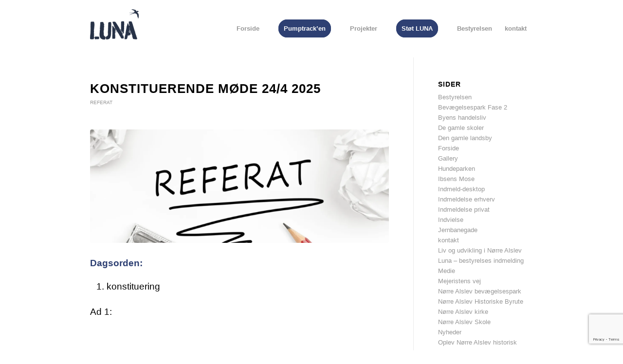

--- FILE ---
content_type: text/html; charset=UTF-8
request_url: https://lu-na.dk/category/referat/
body_size: 28538
content:
<!DOCTYPE html>
<html lang="da-DK" class="html_stretched responsive av-preloader-disabled  html_header_top html_logo_left html_main_nav_header html_menu_right html_large html_header_sticky html_header_shrinking_disabled html_mobile_menu_phone html_header_searchicon_disabled html_content_align_center html_header_unstick_top_disabled html_header_stretch_disabled html_minimal_header html_elegant-blog html_modern-blog html_av-overlay-side html_av-overlay-side-classic html_av-submenu-noclone html_entry_id_3066 av-cookies-no-cookie-consent av-no-preview av-default-lightbox html_text_menu_active av-mobile-menu-switch-default">
<head>
<meta charset="UTF-8" />


<!-- mobile setting -->
<meta name="viewport" content="width=device-width, initial-scale=1">

<!-- Scripts/CSS and wp_head hook -->
<meta name='robots' content='index, follow, max-image-preview:large, max-snippet:-1, max-video-preview:-1' />
	<style>img:is([sizes="auto" i], [sizes^="auto," i]) { contain-intrinsic-size: 3000px 1500px }</style>
	
	<!-- This site is optimized with the Yoast SEO plugin v26.7 - https://yoast.com/wordpress/plugins/seo/ -->
	<title>Referat Arkiv - LUNA</title>
	<link rel="canonical" href="https://lu-na.dk/category/referat/" />
	<meta property="og:locale" content="da_DK" />
	<meta property="og:type" content="article" />
	<meta property="og:title" content="Referat Arkiv - LUNA" />
	<meta property="og:url" content="https://lu-na.dk/category/referat/" />
	<meta property="og:site_name" content="LUNA" />
	<meta name="twitter:card" content="summary_large_image" />
	<script type="application/ld+json" class="yoast-schema-graph">{"@context":"https://schema.org","@graph":[{"@type":"CollectionPage","@id":"https://lu-na.dk/category/referat/","url":"https://lu-na.dk/category/referat/","name":"Referat Arkiv - LUNA","isPartOf":{"@id":"https://lu-na.dk/#website"},"primaryImageOfPage":{"@id":"https://lu-na.dk/category/referat/#primaryimage"},"image":{"@id":"https://lu-na.dk/category/referat/#primaryimage"},"thumbnailUrl":"https://lu-na.dk/wp-content/uploads/2023/10/ref.png","breadcrumb":{"@id":"https://lu-na.dk/category/referat/#breadcrumb"},"inLanguage":"da-DK"},{"@type":"ImageObject","inLanguage":"da-DK","@id":"https://lu-na.dk/category/referat/#primaryimage","url":"https://lu-na.dk/wp-content/uploads/2023/10/ref.png","contentUrl":"https://lu-na.dk/wp-content/uploads/2023/10/ref.png","width":1423,"height":706},{"@type":"BreadcrumbList","@id":"https://lu-na.dk/category/referat/#breadcrumb","itemListElement":[{"@type":"ListItem","position":1,"name":"Hjem","item":"https://lu-na.dk/forside/"},{"@type":"ListItem","position":2,"name":"Referat"}]},{"@type":"WebSite","@id":"https://lu-na.dk/#website","url":"https://lu-na.dk/","name":"LUNA","description":"Liv og udvikling i Nørre Alslev","publisher":{"@id":"https://lu-na.dk/#organization"},"potentialAction":[{"@type":"SearchAction","target":{"@type":"EntryPoint","urlTemplate":"https://lu-na.dk/?s={search_term_string}"},"query-input":{"@type":"PropertyValueSpecification","valueRequired":true,"valueName":"search_term_string"}}],"inLanguage":"da-DK"},{"@type":"Organization","@id":"https://lu-na.dk/#organization","name":"LUNA","url":"https://lu-na.dk/","logo":{"@type":"ImageObject","inLanguage":"da-DK","@id":"https://lu-na.dk/#/schema/logo/image/","url":"","contentUrl":"","caption":"LUNA"},"image":{"@id":"https://lu-na.dk/#/schema/logo/image/"}}]}</script>
	<!-- / Yoast SEO plugin. -->


<link rel="alternate" type="application/rss+xml" title="LUNA &raquo; Feed" href="https://lu-na.dk/feed/" />
<link rel="alternate" type="application/rss+xml" title="LUNA &raquo;-kommentar-feed" href="https://lu-na.dk/comments/feed/" />
<link rel="alternate" type="application/rss+xml" title="LUNA &raquo; Referat-kategori-feed" href="https://lu-na.dk/category/referat/feed/" />
<script type="text/javascript">
/* <![CDATA[ */
window._wpemojiSettings = {"baseUrl":"https:\/\/s.w.org\/images\/core\/emoji\/16.0.1\/72x72\/","ext":".png","svgUrl":"https:\/\/s.w.org\/images\/core\/emoji\/16.0.1\/svg\/","svgExt":".svg","source":{"concatemoji":"https:\/\/lu-na.dk\/wp-includes\/js\/wp-emoji-release.min.js?ver=6.8.3"}};
/*! This file is auto-generated */
!function(s,n){var o,i,e;function c(e){try{var t={supportTests:e,timestamp:(new Date).valueOf()};sessionStorage.setItem(o,JSON.stringify(t))}catch(e){}}function p(e,t,n){e.clearRect(0,0,e.canvas.width,e.canvas.height),e.fillText(t,0,0);var t=new Uint32Array(e.getImageData(0,0,e.canvas.width,e.canvas.height).data),a=(e.clearRect(0,0,e.canvas.width,e.canvas.height),e.fillText(n,0,0),new Uint32Array(e.getImageData(0,0,e.canvas.width,e.canvas.height).data));return t.every(function(e,t){return e===a[t]})}function u(e,t){e.clearRect(0,0,e.canvas.width,e.canvas.height),e.fillText(t,0,0);for(var n=e.getImageData(16,16,1,1),a=0;a<n.data.length;a++)if(0!==n.data[a])return!1;return!0}function f(e,t,n,a){switch(t){case"flag":return n(e,"\ud83c\udff3\ufe0f\u200d\u26a7\ufe0f","\ud83c\udff3\ufe0f\u200b\u26a7\ufe0f")?!1:!n(e,"\ud83c\udde8\ud83c\uddf6","\ud83c\udde8\u200b\ud83c\uddf6")&&!n(e,"\ud83c\udff4\udb40\udc67\udb40\udc62\udb40\udc65\udb40\udc6e\udb40\udc67\udb40\udc7f","\ud83c\udff4\u200b\udb40\udc67\u200b\udb40\udc62\u200b\udb40\udc65\u200b\udb40\udc6e\u200b\udb40\udc67\u200b\udb40\udc7f");case"emoji":return!a(e,"\ud83e\udedf")}return!1}function g(e,t,n,a){var r="undefined"!=typeof WorkerGlobalScope&&self instanceof WorkerGlobalScope?new OffscreenCanvas(300,150):s.createElement("canvas"),o=r.getContext("2d",{willReadFrequently:!0}),i=(o.textBaseline="top",o.font="600 32px Arial",{});return e.forEach(function(e){i[e]=t(o,e,n,a)}),i}function t(e){var t=s.createElement("script");t.src=e,t.defer=!0,s.head.appendChild(t)}"undefined"!=typeof Promise&&(o="wpEmojiSettingsSupports",i=["flag","emoji"],n.supports={everything:!0,everythingExceptFlag:!0},e=new Promise(function(e){s.addEventListener("DOMContentLoaded",e,{once:!0})}),new Promise(function(t){var n=function(){try{var e=JSON.parse(sessionStorage.getItem(o));if("object"==typeof e&&"number"==typeof e.timestamp&&(new Date).valueOf()<e.timestamp+604800&&"object"==typeof e.supportTests)return e.supportTests}catch(e){}return null}();if(!n){if("undefined"!=typeof Worker&&"undefined"!=typeof OffscreenCanvas&&"undefined"!=typeof URL&&URL.createObjectURL&&"undefined"!=typeof Blob)try{var e="postMessage("+g.toString()+"("+[JSON.stringify(i),f.toString(),p.toString(),u.toString()].join(",")+"));",a=new Blob([e],{type:"text/javascript"}),r=new Worker(URL.createObjectURL(a),{name:"wpTestEmojiSupports"});return void(r.onmessage=function(e){c(n=e.data),r.terminate(),t(n)})}catch(e){}c(n=g(i,f,p,u))}t(n)}).then(function(e){for(var t in e)n.supports[t]=e[t],n.supports.everything=n.supports.everything&&n.supports[t],"flag"!==t&&(n.supports.everythingExceptFlag=n.supports.everythingExceptFlag&&n.supports[t]);n.supports.everythingExceptFlag=n.supports.everythingExceptFlag&&!n.supports.flag,n.DOMReady=!1,n.readyCallback=function(){n.DOMReady=!0}}).then(function(){return e}).then(function(){var e;n.supports.everything||(n.readyCallback(),(e=n.source||{}).concatemoji?t(e.concatemoji):e.wpemoji&&e.twemoji&&(t(e.twemoji),t(e.wpemoji)))}))}((window,document),window._wpemojiSettings);
/* ]]> */
</script>
<style id='wp-emoji-styles-inline-css' type='text/css'>

	img.wp-smiley, img.emoji {
		display: inline !important;
		border: none !important;
		box-shadow: none !important;
		height: 1em !important;
		width: 1em !important;
		margin: 0 0.07em !important;
		vertical-align: -0.1em !important;
		background: none !important;
		padding: 0 !important;
	}
</style>
<link rel='stylesheet' id='wp-block-library-css' href='https://lu-na.dk/wp-includes/css/dist/block-library/style.min.css?ver=6.8.3' type='text/css' media='all' />
<style id='global-styles-inline-css' type='text/css'>
:root{--wp--preset--aspect-ratio--square: 1;--wp--preset--aspect-ratio--4-3: 4/3;--wp--preset--aspect-ratio--3-4: 3/4;--wp--preset--aspect-ratio--3-2: 3/2;--wp--preset--aspect-ratio--2-3: 2/3;--wp--preset--aspect-ratio--16-9: 16/9;--wp--preset--aspect-ratio--9-16: 9/16;--wp--preset--color--black: #000000;--wp--preset--color--cyan-bluish-gray: #abb8c3;--wp--preset--color--white: #ffffff;--wp--preset--color--pale-pink: #f78da7;--wp--preset--color--vivid-red: #cf2e2e;--wp--preset--color--luminous-vivid-orange: #ff6900;--wp--preset--color--luminous-vivid-amber: #fcb900;--wp--preset--color--light-green-cyan: #7bdcb5;--wp--preset--color--vivid-green-cyan: #00d084;--wp--preset--color--pale-cyan-blue: #8ed1fc;--wp--preset--color--vivid-cyan-blue: #0693e3;--wp--preset--color--vivid-purple: #9b51e0;--wp--preset--color--metallic-red: #b02b2c;--wp--preset--color--maximum-yellow-red: #edae44;--wp--preset--color--yellow-sun: #eeee22;--wp--preset--color--palm-leaf: #83a846;--wp--preset--color--aero: #7bb0e7;--wp--preset--color--old-lavender: #745f7e;--wp--preset--color--steel-teal: #5f8789;--wp--preset--color--raspberry-pink: #d65799;--wp--preset--color--medium-turquoise: #4ecac2;--wp--preset--gradient--vivid-cyan-blue-to-vivid-purple: linear-gradient(135deg,rgba(6,147,227,1) 0%,rgb(155,81,224) 100%);--wp--preset--gradient--light-green-cyan-to-vivid-green-cyan: linear-gradient(135deg,rgb(122,220,180) 0%,rgb(0,208,130) 100%);--wp--preset--gradient--luminous-vivid-amber-to-luminous-vivid-orange: linear-gradient(135deg,rgba(252,185,0,1) 0%,rgba(255,105,0,1) 100%);--wp--preset--gradient--luminous-vivid-orange-to-vivid-red: linear-gradient(135deg,rgba(255,105,0,1) 0%,rgb(207,46,46) 100%);--wp--preset--gradient--very-light-gray-to-cyan-bluish-gray: linear-gradient(135deg,rgb(238,238,238) 0%,rgb(169,184,195) 100%);--wp--preset--gradient--cool-to-warm-spectrum: linear-gradient(135deg,rgb(74,234,220) 0%,rgb(151,120,209) 20%,rgb(207,42,186) 40%,rgb(238,44,130) 60%,rgb(251,105,98) 80%,rgb(254,248,76) 100%);--wp--preset--gradient--blush-light-purple: linear-gradient(135deg,rgb(255,206,236) 0%,rgb(152,150,240) 100%);--wp--preset--gradient--blush-bordeaux: linear-gradient(135deg,rgb(254,205,165) 0%,rgb(254,45,45) 50%,rgb(107,0,62) 100%);--wp--preset--gradient--luminous-dusk: linear-gradient(135deg,rgb(255,203,112) 0%,rgb(199,81,192) 50%,rgb(65,88,208) 100%);--wp--preset--gradient--pale-ocean: linear-gradient(135deg,rgb(255,245,203) 0%,rgb(182,227,212) 50%,rgb(51,167,181) 100%);--wp--preset--gradient--electric-grass: linear-gradient(135deg,rgb(202,248,128) 0%,rgb(113,206,126) 100%);--wp--preset--gradient--midnight: linear-gradient(135deg,rgb(2,3,129) 0%,rgb(40,116,252) 100%);--wp--preset--font-size--small: 1rem;--wp--preset--font-size--medium: 1.125rem;--wp--preset--font-size--large: 1.75rem;--wp--preset--font-size--x-large: clamp(1.75rem, 3vw, 2.25rem);--wp--preset--spacing--20: 0.44rem;--wp--preset--spacing--30: 0.67rem;--wp--preset--spacing--40: 1rem;--wp--preset--spacing--50: 1.5rem;--wp--preset--spacing--60: 2.25rem;--wp--preset--spacing--70: 3.38rem;--wp--preset--spacing--80: 5.06rem;--wp--preset--shadow--natural: 6px 6px 9px rgba(0, 0, 0, 0.2);--wp--preset--shadow--deep: 12px 12px 50px rgba(0, 0, 0, 0.4);--wp--preset--shadow--sharp: 6px 6px 0px rgba(0, 0, 0, 0.2);--wp--preset--shadow--outlined: 6px 6px 0px -3px rgba(255, 255, 255, 1), 6px 6px rgba(0, 0, 0, 1);--wp--preset--shadow--crisp: 6px 6px 0px rgba(0, 0, 0, 1);}:root { --wp--style--global--content-size: 800px;--wp--style--global--wide-size: 1130px; }:where(body) { margin: 0; }.wp-site-blocks > .alignleft { float: left; margin-right: 2em; }.wp-site-blocks > .alignright { float: right; margin-left: 2em; }.wp-site-blocks > .aligncenter { justify-content: center; margin-left: auto; margin-right: auto; }:where(.is-layout-flex){gap: 0.5em;}:where(.is-layout-grid){gap: 0.5em;}.is-layout-flow > .alignleft{float: left;margin-inline-start: 0;margin-inline-end: 2em;}.is-layout-flow > .alignright{float: right;margin-inline-start: 2em;margin-inline-end: 0;}.is-layout-flow > .aligncenter{margin-left: auto !important;margin-right: auto !important;}.is-layout-constrained > .alignleft{float: left;margin-inline-start: 0;margin-inline-end: 2em;}.is-layout-constrained > .alignright{float: right;margin-inline-start: 2em;margin-inline-end: 0;}.is-layout-constrained > .aligncenter{margin-left: auto !important;margin-right: auto !important;}.is-layout-constrained > :where(:not(.alignleft):not(.alignright):not(.alignfull)){max-width: var(--wp--style--global--content-size);margin-left: auto !important;margin-right: auto !important;}.is-layout-constrained > .alignwide{max-width: var(--wp--style--global--wide-size);}body .is-layout-flex{display: flex;}.is-layout-flex{flex-wrap: wrap;align-items: center;}.is-layout-flex > :is(*, div){margin: 0;}body .is-layout-grid{display: grid;}.is-layout-grid > :is(*, div){margin: 0;}body{padding-top: 0px;padding-right: 0px;padding-bottom: 0px;padding-left: 0px;}a:where(:not(.wp-element-button)){text-decoration: underline;}:root :where(.wp-element-button, .wp-block-button__link){background-color: #32373c;border-width: 0;color: #fff;font-family: inherit;font-size: inherit;line-height: inherit;padding: calc(0.667em + 2px) calc(1.333em + 2px);text-decoration: none;}.has-black-color{color: var(--wp--preset--color--black) !important;}.has-cyan-bluish-gray-color{color: var(--wp--preset--color--cyan-bluish-gray) !important;}.has-white-color{color: var(--wp--preset--color--white) !important;}.has-pale-pink-color{color: var(--wp--preset--color--pale-pink) !important;}.has-vivid-red-color{color: var(--wp--preset--color--vivid-red) !important;}.has-luminous-vivid-orange-color{color: var(--wp--preset--color--luminous-vivid-orange) !important;}.has-luminous-vivid-amber-color{color: var(--wp--preset--color--luminous-vivid-amber) !important;}.has-light-green-cyan-color{color: var(--wp--preset--color--light-green-cyan) !important;}.has-vivid-green-cyan-color{color: var(--wp--preset--color--vivid-green-cyan) !important;}.has-pale-cyan-blue-color{color: var(--wp--preset--color--pale-cyan-blue) !important;}.has-vivid-cyan-blue-color{color: var(--wp--preset--color--vivid-cyan-blue) !important;}.has-vivid-purple-color{color: var(--wp--preset--color--vivid-purple) !important;}.has-metallic-red-color{color: var(--wp--preset--color--metallic-red) !important;}.has-maximum-yellow-red-color{color: var(--wp--preset--color--maximum-yellow-red) !important;}.has-yellow-sun-color{color: var(--wp--preset--color--yellow-sun) !important;}.has-palm-leaf-color{color: var(--wp--preset--color--palm-leaf) !important;}.has-aero-color{color: var(--wp--preset--color--aero) !important;}.has-old-lavender-color{color: var(--wp--preset--color--old-lavender) !important;}.has-steel-teal-color{color: var(--wp--preset--color--steel-teal) !important;}.has-raspberry-pink-color{color: var(--wp--preset--color--raspberry-pink) !important;}.has-medium-turquoise-color{color: var(--wp--preset--color--medium-turquoise) !important;}.has-black-background-color{background-color: var(--wp--preset--color--black) !important;}.has-cyan-bluish-gray-background-color{background-color: var(--wp--preset--color--cyan-bluish-gray) !important;}.has-white-background-color{background-color: var(--wp--preset--color--white) !important;}.has-pale-pink-background-color{background-color: var(--wp--preset--color--pale-pink) !important;}.has-vivid-red-background-color{background-color: var(--wp--preset--color--vivid-red) !important;}.has-luminous-vivid-orange-background-color{background-color: var(--wp--preset--color--luminous-vivid-orange) !important;}.has-luminous-vivid-amber-background-color{background-color: var(--wp--preset--color--luminous-vivid-amber) !important;}.has-light-green-cyan-background-color{background-color: var(--wp--preset--color--light-green-cyan) !important;}.has-vivid-green-cyan-background-color{background-color: var(--wp--preset--color--vivid-green-cyan) !important;}.has-pale-cyan-blue-background-color{background-color: var(--wp--preset--color--pale-cyan-blue) !important;}.has-vivid-cyan-blue-background-color{background-color: var(--wp--preset--color--vivid-cyan-blue) !important;}.has-vivid-purple-background-color{background-color: var(--wp--preset--color--vivid-purple) !important;}.has-metallic-red-background-color{background-color: var(--wp--preset--color--metallic-red) !important;}.has-maximum-yellow-red-background-color{background-color: var(--wp--preset--color--maximum-yellow-red) !important;}.has-yellow-sun-background-color{background-color: var(--wp--preset--color--yellow-sun) !important;}.has-palm-leaf-background-color{background-color: var(--wp--preset--color--palm-leaf) !important;}.has-aero-background-color{background-color: var(--wp--preset--color--aero) !important;}.has-old-lavender-background-color{background-color: var(--wp--preset--color--old-lavender) !important;}.has-steel-teal-background-color{background-color: var(--wp--preset--color--steel-teal) !important;}.has-raspberry-pink-background-color{background-color: var(--wp--preset--color--raspberry-pink) !important;}.has-medium-turquoise-background-color{background-color: var(--wp--preset--color--medium-turquoise) !important;}.has-black-border-color{border-color: var(--wp--preset--color--black) !important;}.has-cyan-bluish-gray-border-color{border-color: var(--wp--preset--color--cyan-bluish-gray) !important;}.has-white-border-color{border-color: var(--wp--preset--color--white) !important;}.has-pale-pink-border-color{border-color: var(--wp--preset--color--pale-pink) !important;}.has-vivid-red-border-color{border-color: var(--wp--preset--color--vivid-red) !important;}.has-luminous-vivid-orange-border-color{border-color: var(--wp--preset--color--luminous-vivid-orange) !important;}.has-luminous-vivid-amber-border-color{border-color: var(--wp--preset--color--luminous-vivid-amber) !important;}.has-light-green-cyan-border-color{border-color: var(--wp--preset--color--light-green-cyan) !important;}.has-vivid-green-cyan-border-color{border-color: var(--wp--preset--color--vivid-green-cyan) !important;}.has-pale-cyan-blue-border-color{border-color: var(--wp--preset--color--pale-cyan-blue) !important;}.has-vivid-cyan-blue-border-color{border-color: var(--wp--preset--color--vivid-cyan-blue) !important;}.has-vivid-purple-border-color{border-color: var(--wp--preset--color--vivid-purple) !important;}.has-metallic-red-border-color{border-color: var(--wp--preset--color--metallic-red) !important;}.has-maximum-yellow-red-border-color{border-color: var(--wp--preset--color--maximum-yellow-red) !important;}.has-yellow-sun-border-color{border-color: var(--wp--preset--color--yellow-sun) !important;}.has-palm-leaf-border-color{border-color: var(--wp--preset--color--palm-leaf) !important;}.has-aero-border-color{border-color: var(--wp--preset--color--aero) !important;}.has-old-lavender-border-color{border-color: var(--wp--preset--color--old-lavender) !important;}.has-steel-teal-border-color{border-color: var(--wp--preset--color--steel-teal) !important;}.has-raspberry-pink-border-color{border-color: var(--wp--preset--color--raspberry-pink) !important;}.has-medium-turquoise-border-color{border-color: var(--wp--preset--color--medium-turquoise) !important;}.has-vivid-cyan-blue-to-vivid-purple-gradient-background{background: var(--wp--preset--gradient--vivid-cyan-blue-to-vivid-purple) !important;}.has-light-green-cyan-to-vivid-green-cyan-gradient-background{background: var(--wp--preset--gradient--light-green-cyan-to-vivid-green-cyan) !important;}.has-luminous-vivid-amber-to-luminous-vivid-orange-gradient-background{background: var(--wp--preset--gradient--luminous-vivid-amber-to-luminous-vivid-orange) !important;}.has-luminous-vivid-orange-to-vivid-red-gradient-background{background: var(--wp--preset--gradient--luminous-vivid-orange-to-vivid-red) !important;}.has-very-light-gray-to-cyan-bluish-gray-gradient-background{background: var(--wp--preset--gradient--very-light-gray-to-cyan-bluish-gray) !important;}.has-cool-to-warm-spectrum-gradient-background{background: var(--wp--preset--gradient--cool-to-warm-spectrum) !important;}.has-blush-light-purple-gradient-background{background: var(--wp--preset--gradient--blush-light-purple) !important;}.has-blush-bordeaux-gradient-background{background: var(--wp--preset--gradient--blush-bordeaux) !important;}.has-luminous-dusk-gradient-background{background: var(--wp--preset--gradient--luminous-dusk) !important;}.has-pale-ocean-gradient-background{background: var(--wp--preset--gradient--pale-ocean) !important;}.has-electric-grass-gradient-background{background: var(--wp--preset--gradient--electric-grass) !important;}.has-midnight-gradient-background{background: var(--wp--preset--gradient--midnight) !important;}.has-small-font-size{font-size: var(--wp--preset--font-size--small) !important;}.has-medium-font-size{font-size: var(--wp--preset--font-size--medium) !important;}.has-large-font-size{font-size: var(--wp--preset--font-size--large) !important;}.has-x-large-font-size{font-size: var(--wp--preset--font-size--x-large) !important;}
:where(.wp-block-post-template.is-layout-flex){gap: 1.25em;}:where(.wp-block-post-template.is-layout-grid){gap: 1.25em;}
:where(.wp-block-columns.is-layout-flex){gap: 2em;}:where(.wp-block-columns.is-layout-grid){gap: 2em;}
:root :where(.wp-block-pullquote){font-size: 1.5em;line-height: 1.6;}
</style>
<link rel='stylesheet' id='contact-form-7-css' href='https://lu-na.dk/wp-content/plugins/contact-form-7/includes/css/styles.css?ver=6.1.4' type='text/css' media='all' />
<link rel='stylesheet' id='avia-merged-styles-css' href='https://lu-na.dk/wp-content/uploads/dynamic_avia/avia-merged-styles-be8739c1fa810a4948ceea7a03c7bba9---696f7dd743979.css' type='text/css' media='all' />
<script type="text/javascript" src="https://lu-na.dk/wp-includes/js/jquery/jquery.min.js?ver=3.7.1" id="jquery-core-js"></script>
<script type="text/javascript" src="https://lu-na.dk/wp-includes/js/jquery/jquery-migrate.min.js?ver=3.4.1" id="jquery-migrate-js"></script>
<link rel="https://api.w.org/" href="https://lu-na.dk/wp-json/" /><link rel="alternate" title="JSON" type="application/json" href="https://lu-na.dk/wp-json/wp/v2/categories/46" /><link rel="EditURI" type="application/rsd+xml" title="RSD" href="https://lu-na.dk/xmlrpc.php?rsd" />
<meta name="generator" content="WordPress 6.8.3" />

		<!-- GA Google Analytics @ https://m0n.co/ga -->
		<script async src="https://www.googletagmanager.com/gtag/js?id=G-3MFQ1X2P5X"></script>
		<script>
			window.dataLayer = window.dataLayer || [];
			function gtag(){dataLayer.push(arguments);}
			gtag('js', new Date());
			gtag('config', 'G-3MFQ1X2P5X');
		</script>

	<link rel="profile" href="https://gmpg.org/xfn/11" />
<link rel="alternate" type="application/rss+xml" title="LUNA RSS2 Feed" href="https://lu-na.dk/feed/" />
<link rel="pingback" href="https://lu-na.dk/xmlrpc.php" />
<!--[if lt IE 9]><script src="https://lu-na.dk/wp-content/themes/enfold/js/html5shiv.js"></script><![endif]-->
<link rel="icon" href="https://lu-na.dk/wp-content/uploads/2022/08/fav.png" type="image/png">

<!-- To speed up the rendering and to display the site as fast as possible to the user we include some styles and scripts for above the fold content inline -->
<script type="text/javascript">'use strict';var avia_is_mobile=!1;if(/Android|webOS|iPhone|iPad|iPod|BlackBerry|IEMobile|Opera Mini/i.test(navigator.userAgent)&&'ontouchstart' in document.documentElement){avia_is_mobile=!0;document.documentElement.className+=' avia_mobile '}
else{document.documentElement.className+=' avia_desktop '};document.documentElement.className+=' js_active ';(function(){var e=['-webkit-','-moz-','-ms-',''],n='',o=!1,a=!1;for(var t in e){if(e[t]+'transform' in document.documentElement.style){o=!0;n=e[t]+'transform'};if(e[t]+'perspective' in document.documentElement.style){a=!0}};if(o){document.documentElement.className+=' avia_transform '};if(a){document.documentElement.className+=' avia_transform3d '};if(typeof document.getElementsByClassName=='function'&&typeof document.documentElement.getBoundingClientRect=='function'&&avia_is_mobile==!1){if(n&&window.innerHeight>0){setTimeout(function(){var e=0,o={},a=0,t=document.getElementsByClassName('av-parallax'),i=window.pageYOffset||document.documentElement.scrollTop;for(e=0;e<t.length;e++){t[e].style.top='0px';o=t[e].getBoundingClientRect();a=Math.ceil((window.innerHeight+i-o.top)*0.3);t[e].style[n]='translate(0px, '+a+'px)';t[e].style.top='auto';t[e].className+=' enabled-parallax '}},50)}}})();</script>		<style type="text/css" id="wp-custom-css">
			@media only screen and (min-width: 768px) {
 div .logo {
    float: left;
    position: absolute;
    top: 17px;
    z-index: max-width;
    max-width: 100px;
}
}

		</style>
		<style type='text/css'>
@font-face {font-family: 'entypo-fontello'; font-weight: normal; font-style: normal; font-display: auto;
src: url('https://lu-na.dk/wp-content/themes/enfold/config-templatebuilder/avia-template-builder/assets/fonts/entypo-fontello.woff2') format('woff2'),
url('https://lu-na.dk/wp-content/themes/enfold/config-templatebuilder/avia-template-builder/assets/fonts/entypo-fontello.woff') format('woff'),
url('https://lu-na.dk/wp-content/themes/enfold/config-templatebuilder/avia-template-builder/assets/fonts/entypo-fontello.ttf') format('truetype'),
url('https://lu-na.dk/wp-content/themes/enfold/config-templatebuilder/avia-template-builder/assets/fonts/entypo-fontello.svg#entypo-fontello') format('svg'),
url('https://lu-na.dk/wp-content/themes/enfold/config-templatebuilder/avia-template-builder/assets/fonts/entypo-fontello.eot'),
url('https://lu-na.dk/wp-content/themes/enfold/config-templatebuilder/avia-template-builder/assets/fonts/entypo-fontello.eot?#iefix') format('embedded-opentype');
} #top .avia-font-entypo-fontello, body .avia-font-entypo-fontello, html body [data-av_iconfont='entypo-fontello']:before{ font-family: 'entypo-fontello'; }
</style>

<!--
Debugging Info for Theme support: 

Theme: Enfold
Version: 5.1.1
Installed: enfold
AviaFramework Version: 5.0
AviaBuilder Version: 4.8
aviaElementManager Version: 1.0.1
ML:1073741824-PU:25-PLA:10
WP:6.8.3
Compress: CSS:all theme files - JS:all theme files
Updates: disabled
PLAu:8
-->
</head>

<body data-rsssl=1 id="top" class="archive category category-referat category-46 wp-theme-enfold stretched rtl_columns av-curtain-numeric avia-responsive-images-support" itemscope="itemscope" itemtype="https://schema.org/WebPage" >

	
	<div id='wrap_all'>

	
<header id='header' class='all_colors header_color light_bg_color  av_header_top av_logo_left av_main_nav_header av_menu_right av_large av_header_sticky av_header_shrinking_disabled av_header_stretch_disabled av_mobile_menu_phone av_header_searchicon_disabled av_header_unstick_top_disabled av_minimal_header av_bottom_nav_disabled  av_header_border_disabled'  role="banner" itemscope="itemscope" itemtype="https://schema.org/WPHeader" >

		<div  id='header_main' class='container_wrap container_wrap_logo'>

        <div class='container av-logo-container'><div class='inner-container'><span class='logo avia-standard-logo'><a href='https://lu-na.dk/' class=''><img src="https://lu-na.dk/wp-content/uploads/2022/09/lun1.png" height="100" width="300" alt='LUNA' title='lun1' /></a></span><nav class='main_menu' data-selectname='Vælg en side'  role="navigation" itemscope="itemscope" itemtype="https://schema.org/SiteNavigationElement" ><div class="avia-menu av-main-nav-wrap"><ul role="menu" class="menu av-main-nav" id="avia-menu"><li role="menuitem" id="menu-item-1398" class="menu-item menu-item-type-custom menu-item-object-custom menu-item-home menu-item-top-level menu-item-top-level-1"><a href="https://lu-na.dk" itemprop="url" tabindex="0"><span class="avia-bullet"></span><span class="avia-menu-text">Forside</span><span class="avia-menu-fx"><span class="avia-arrow-wrap"><span class="avia-arrow"></span></span></span></a></li>
<li role="menuitem" id="menu-item-3039" class="menu-item menu-item-type-post_type menu-item-object-page av-menu-button av-menu-button-colored menu-item-top-level menu-item-top-level-2"><a href="https://lu-na.dk/pumptrack/" itemprop="url" tabindex="0"><span class="avia-bullet"></span><span class="avia-menu-text">Pumptrack&#8217;en</span><span class="avia-menu-fx"><span class="avia-arrow-wrap"><span class="avia-arrow"></span></span></span></a></li>
<li role="menuitem" id="menu-item-1999" class="menu-item menu-item-type-custom menu-item-object-custom menu-item-has-children menu-item-top-level menu-item-top-level-3"><a href="#" itemprop="url" tabindex="0"><span class="avia-bullet"></span><span class="avia-menu-text">Projekter</span><span class="avia-menu-fx"><span class="avia-arrow-wrap"><span class="avia-arrow"></span></span></span></a>


<ul class="sub-menu">
	<li role="menuitem" id="menu-item-1415" class="menu-item menu-item-type-post_type menu-item-object-page"><a href="https://lu-na.dk/na-bevaegelsespark/" itemprop="url" tabindex="0"><span class="avia-bullet"></span><span class="avia-menu-text">Bevægelsespark</span></a></li>
	<li role="menuitem" id="menu-item-2054" class="menu-item menu-item-type-post_type menu-item-object-page"><a href="https://lu-na.dk/hundeparken/" itemprop="url" tabindex="0"><span class="avia-bullet"></span><span class="avia-menu-text">Hundeparken</span></a></li>
	<li role="menuitem" id="menu-item-2052" class="menu-item menu-item-type-post_type menu-item-object-page"><a href="https://lu-na.dk/historisk-byrute/" itemprop="url" tabindex="0"><span class="avia-bullet"></span><span class="avia-menu-text">Nørre Alslev Historiske Byrute</span></a></li>
	<li role="menuitem" id="menu-item-2051" class="menu-item menu-item-type-post_type menu-item-object-page"><a href="https://lu-na.dk/pumptrack/" itemprop="url" tabindex="0"><span class="avia-bullet"></span><span class="avia-menu-text">Pump Track</span></a></li>
</ul>
</li>
<li role="menuitem" id="menu-item-1399" class="menu-item menu-item-type-custom menu-item-object-custom av-menu-button av-menu-button-colored menu-item-mega-parent  menu-item-top-level menu-item-top-level-4"><a href="https://lu-na.dk/shop" itemprop="url" tabindex="0"><span class="avia-bullet"></span><span class="avia-menu-text">Støt LUNA</span><span class="avia-menu-fx"><span class="avia-arrow-wrap"><span class="avia-arrow"></span></span></span></a></li>
<li role="menuitem" id="menu-item-1960" class="menu-item menu-item-type-post_type menu-item-object-page menu-item-has-children menu-item-top-level menu-item-top-level-5"><a href="https://lu-na.dk/bestyrelsen/" itemprop="url" tabindex="0"><span class="avia-bullet"></span><span class="avia-menu-text">Bestyrelsen</span><span class="avia-menu-fx"><span class="avia-arrow-wrap"><span class="avia-arrow"></span></span></span></a>


<ul class="sub-menu">
	<li role="menuitem" id="menu-item-2881" class="menu-item menu-item-type-post_type menu-item-object-page"><a href="https://lu-na.dk/vedtaegter/" itemprop="url" tabindex="0"><span class="avia-bullet"></span><span class="avia-menu-text">Vedtægter</span></a></li>
</ul>
</li>
<li role="menuitem" id="menu-item-2205" class="menu-item menu-item-type-post_type menu-item-object-page menu-item-top-level menu-item-top-level-6"><a href="https://lu-na.dk/kontakt/" itemprop="url" tabindex="0"><span class="avia-bullet"></span><span class="avia-menu-text">kontakt</span><span class="avia-menu-fx"><span class="avia-arrow-wrap"><span class="avia-arrow"></span></span></span></a></li>
<li class="av-burger-menu-main menu-item-avia-special ">
	        			<a href="#" aria-label="Menu" aria-hidden="false">
							<span class="av-hamburger av-hamburger--spin av-js-hamburger">
								<span class="av-hamburger-box">
						          <span class="av-hamburger-inner"></span>
						          <strong>Menu</strong>
								</span>
							</span>
							<span class="avia_hidden_link_text">Menu</span>
						</a>
	        		   </li></ul></div></nav></div> </div> 
		<!-- end container_wrap-->
		</div>
		<div class='header_bg'></div>

<!-- end header -->
</header>

	<div id='main' class='all_colors' data-scroll-offset='116'>

	
		<div class='container_wrap container_wrap_first main_color sidebar_right'>

			<div class='container template-blog '>

				<main class='content av-content-small alpha units'  role="main" itemprop="mainContentOfPage" itemscope="itemscope" itemtype="https://schema.org/Blog" >

					

                    <article class="post-entry post-entry-type-standard post-entry-3066 post-loop-1 post-parity-odd single-big with-slider post-3066 post type-post status-publish format-standard has-post-thumbnail hentry category-referat"  itemscope="itemscope" itemtype="https://schema.org/BlogPosting" itemprop="blogPost" ><div class="blog-meta"></div><div class='entry-content-wrapper clearfix standard-content'><header class="entry-content-header"><div class="av-heading-wrapper"><h2 class='post-title entry-title '  itemprop="headline" ><a href="https://lu-na.dk/2025/08/26/konstituerende-moede-24-4-2025/" rel="bookmark" title="Permanent Link: Konstituerende møde 24/4 2025">Konstituerende møde 24/4 2025<span class="post-format-icon minor-meta"></span></a></h2><span class="blog-categories minor-meta"><a href="https://lu-na.dk/category/referat/" rel="tag">Referat</a></span></div></header><span class="av-vertical-delimiter"></span><div class="big-preview single-big"  itemprop="image" itemscope="itemscope" itemtype="https://schema.org/ImageObject" ><a href="https://lu-na.dk/2025/08/26/konstituerende-moede-24-4-2025/"  title="ref" ><img width="845" height="321" src="https://lu-na.dk/wp-content/uploads/2023/10/ref-845x321.png" class="wp-image-2563 avia-img-lazy-loading-2563 attachment-entry_with_sidebar size-entry_with_sidebar wp-post-image" alt="" decoding="async" fetchpriority="high" /></a></div><div class="entry-content"  itemprop="text" ><p><strong>Dagsorden:</strong></p>
<ol>
<li>konstituering</li>
</ol>
<p>Ad 1:</p>
<p>&nbsp;</p>
<p>Den nye bestyrelse konstituerer sig.</p>
<p>&nbsp;</p>
<p>Formand: Thomas Huge (genvælges)</p>
<p>Næstformand: Nick Lyng</p>
<p>Kasserer: Morten Jensen</p>
<p>Sekretær: Louise Harder</p>
<p>&nbsp;</p>
<p>Vi går i tænkeboks omkring 2.suppleant.</p>
<p>&nbsp;</p>
<p>NI</p>
<p>MR</p>
<p>&nbsp;</p>
<p>Ad 2:</p>
<p>Åbning af Nørre Alslev Historiske Byrute.</p>
<p>Bo og Louise er der på dagen. Vi laver en ”bod” hvor vi viser pumptracken frem samt mulighed for indmeldelse. Martin vil undersøge muligheden for QR kode til indmeldelse.</p>
<p>Louise medbringer bord til opstilling.</p>
<p>Vi mødes ved 15 tiden ved hallen.</p>
</div><span class="post-meta-infos"><time class="date-container minor-meta updated"  itemprop="datePublished" datetime="2025-08-26T08:56:13+02:00" >26. august 2025</time><span class="text-sep">/</span><span class="blog-author minor-meta">af <span class="entry-author-link"  itemprop="author" ><span class="author"><span class="fn"><a href="https://lu-na.dk/author/mhartmann/" title="Indlæg af Martin Hartmann" rel="author">Martin Hartmann</a></span></span></span></span></span><footer class="entry-footer"></footer><div class='post_delimiter'></div></div><div class="post_author_timeline"></div><span class='hidden'>
				<span class='av-structured-data'  itemprop="image" itemscope="itemscope" itemtype="https://schema.org/ImageObject" >
						<span itemprop='url'>https://lu-na.dk/wp-content/uploads/2023/10/ref.png</span>
						<span itemprop='height'>706</span>
						<span itemprop='width'>1423</span>
				</span>
				<span class='av-structured-data'  itemprop="publisher" itemtype="https://schema.org/Organization" itemscope="itemscope" >
						<span itemprop='name'>Martin Hartmann</span>
						<span itemprop='logo' itemscope itemtype='https://schema.org/ImageObject'>
							<span itemprop='url'>https://lu-na.dk/wp-content/uploads/2022/09/lun1.png</span>
						 </span>
				</span><span class='av-structured-data'  itemprop="author" itemscope="itemscope" itemtype="https://schema.org/Person" ><span itemprop='name'>Martin Hartmann</span></span><span class='av-structured-data'  itemprop="datePublished" datetime="2025-08-26T08:56:13+02:00" >2025-08-26 08:56:13</span><span class='av-structured-data'  itemprop="dateModified" itemtype="https://schema.org/dateModified" >2025-08-26 08:58:22</span><span class='av-structured-data'  itemprop="mainEntityOfPage" itemtype="https://schema.org/mainEntityOfPage" ><span itemprop='name'>Konstituerende møde 24/4 2025</span></span></span></article><article class="post-entry post-entry-type-standard post-entry-3063 post-loop-2 post-parity-even single-big with-slider post-3063 post type-post status-publish format-standard has-post-thumbnail hentry category-referat"  itemscope="itemscope" itemtype="https://schema.org/BlogPosting" itemprop="blogPost" ><div class="blog-meta"></div><div class='entry-content-wrapper clearfix standard-content'><header class="entry-content-header"><div class="av-heading-wrapper"><h2 class='post-title entry-title '  itemprop="headline" ><a href="https://lu-na.dk/2025/08/26/referat-fra-den-ordinaere-generalforsamling-med-efterfoelgende-konstituerende-moede/" rel="bookmark" title="Permanent Link: Referat fra den ordinære generalforsamling med efterfølgende konstituerende møde">Referat fra den ordinære generalforsamling med efterfølgende konstituerende møde<span class="post-format-icon minor-meta"></span></a></h2><span class="blog-categories minor-meta"><a href="https://lu-na.dk/category/referat/" rel="tag">Referat</a></span></div></header><span class="av-vertical-delimiter"></span><div class="big-preview single-big"  itemprop="image" itemscope="itemscope" itemtype="https://schema.org/ImageObject" ><a href="https://lu-na.dk/2025/08/26/referat-fra-den-ordinaere-generalforsamling-med-efterfoelgende-konstituerende-moede/"  title="ref" ><img width="845" height="321" src="https://lu-na.dk/wp-content/uploads/2023/10/ref-845x321.png" class="wp-image-2563 avia-img-lazy-loading-2563 attachment-entry_with_sidebar size-entry_with_sidebar wp-post-image" alt="" decoding="async" /></a></div><div class="entry-content"  itemprop="text" ><p><strong>Torsdag 24. april 2025 kl. 19.00 i </strong><strong>Nordfalster Idræts- og Kulturcenters café</strong></p>
<p>&nbsp;</p>
<ol>
<li><strong>Valg af stemmetællere</strong>
<ol>
<li>Louise Harder</li>
<li>Morten Jensen</li>
</ol>
</li>
<li><strong>Valg af dirigent </strong>
<ol>
<li>Flemming Ulka</li>
</ol>
</li>
</ol>
<p>Dirigenten udtaler – Der er indkald rettidigt.</p>
<ol start="3">
<li><strong>Formandens beretning </strong></li>
</ol>
<p>Vedhæftes som dokument</p>
<p>&nbsp;</p>
<p>3.b <strong>Video med fremvisning af den nye pumptrack</strong></p>
<p>Bo gennemgår videoen med forklaring. Både med info om højde og bredde.</p>
<p>Spørgsmål: Vil der kunne lånes udstyr. Bo: Vi har ideer i støbeskeen og tanker for fremtiden omkring banen.</p>
<p>Spørgsmål: Er der taget højde for en ny brandvej, da hallen og svømmehallen, har projekt om sammenbygning af de to. TH: Der er givet byggetilladelse og samme mand, som har givet byggetilladelse skal sikre brandvejen og denne er taget med i hensyn til byggetilladelsen.</p>
<p>Spørgsmål: Vil der komme lys? Svar: Vi gør klar til lys. Om der kommer lys senere hen, er ikke afgjort. Det er tænkt ind som en del af næste etape, der er blandt andet noget økonomi hertil, der skal undersøges nærmere.</p>
<p>&nbsp;</p>
<ol start="4">
<li><strong>Regnskabsaflæggelse</strong>
<ol>
<li>Regnskabet gennemgås og godkendes.</li>
</ol>
</li>
<li><strong>Behandling af indkomne forslag </strong></li>
</ol>
<p>Udgår, da der ikke er indkommet nye forslag</p>
<ol start="6">
<li><strong>Fastsættelse af kontingent </strong>
<ol>
<li>Privatperson – 100 kr.</li>
<li>Erhverv/forening – 500 kr.</li>
<li>Erhverv/forening (inkl. navn på foreningens hjemmeside) – 1.000 kr.</li>
</ol>
</li>
</ol>
<p>Kontigentet foreslås fastholdt – alle enige.</p>
<ol start="7">
<li><strong>Godkendelse af budget </strong>
<ol>
<li>Budgettet gennemgås og godkendes. Vær opmærksom på at budgettet bærer præg af byggeprojektet.</li>
</ol>
</li>
<li><strong>Valg af bestyrelsesmedlemmer for en 2.årig periode</strong>
<ol>
<li>Bo Daugaard – genvalgt</li>
<li>Grace &#8211; genvalgt</li>
<li>Martin &#8211; genvalgt</li>
</ol>
</li>
<li><strong>2 suppleanter (1årig periode)</strong>
<ol>
<li>Jan Hansen vælges</li>
<li>Der gives tilsagn om at der kan optages en 2.suppleant på efterbevilling.</li>
</ol>
</li>
<li><strong>Valg af 1 revisorsuppleant (1årig periode) </strong>
<ol>
<li>Kirsten Olsen vælges.</li>
</ol>
</li>
<li><strong>Eventuelt </strong>
<ol start="5">
<li>Thomas præsenterer dagsorden for Nørre Alslev Historiske Byrute, som åbner 9/5. Programmet vil blive delt via FB.</li>
<li>Kirsten præsenterer den nye byrute.</li>
</ol>
</li>
</ol>
<p>&nbsp;</p>
</div><span class="post-meta-infos"><time class="date-container minor-meta updated"  itemprop="datePublished" datetime="2025-08-26T08:55:29+02:00" >26. august 2025</time><span class="text-sep">/</span><span class="blog-author minor-meta">af <span class="entry-author-link"  itemprop="author" ><span class="author"><span class="fn"><a href="https://lu-na.dk/author/mhartmann/" title="Indlæg af Martin Hartmann" rel="author">Martin Hartmann</a></span></span></span></span></span><footer class="entry-footer"></footer><div class='post_delimiter'></div></div><div class="post_author_timeline"></div><span class='hidden'>
				<span class='av-structured-data'  itemprop="image" itemscope="itemscope" itemtype="https://schema.org/ImageObject" >
						<span itemprop='url'>https://lu-na.dk/wp-content/uploads/2023/10/ref.png</span>
						<span itemprop='height'>706</span>
						<span itemprop='width'>1423</span>
				</span>
				<span class='av-structured-data'  itemprop="publisher" itemtype="https://schema.org/Organization" itemscope="itemscope" >
						<span itemprop='name'>Martin Hartmann</span>
						<span itemprop='logo' itemscope itemtype='https://schema.org/ImageObject'>
							<span itemprop='url'>https://lu-na.dk/wp-content/uploads/2022/09/lun1.png</span>
						 </span>
				</span><span class='av-structured-data'  itemprop="author" itemscope="itemscope" itemtype="https://schema.org/Person" ><span itemprop='name'>Martin Hartmann</span></span><span class='av-structured-data'  itemprop="datePublished" datetime="2025-08-26T08:55:29+02:00" >2025-08-26 08:55:29</span><span class='av-structured-data'  itemprop="dateModified" itemtype="https://schema.org/dateModified" >2025-08-26 08:57:26</span><span class='av-structured-data'  itemprop="mainEntityOfPage" itemtype="https://schema.org/mainEntityOfPage" ><span itemprop='name'>Referat fra den ordinære generalforsamling med efterfølgende konstituerende møde</span></span></span></article><article class="post-entry post-entry-type-standard post-entry-2677 post-loop-3 post-parity-odd single-big with-slider post-2677 post type-post status-publish format-standard has-post-thumbnail hentry category-referat"  itemscope="itemscope" itemtype="https://schema.org/BlogPosting" itemprop="blogPost" ><div class="blog-meta"></div><div class='entry-content-wrapper clearfix standard-content'><header class="entry-content-header"><div class="av-heading-wrapper"><h2 class='post-title entry-title '  itemprop="headline" ><a href="https://lu-na.dk/2025/02/06/dagsorden-luna-bestyrelsesmoede-tirsdag-29-10-2024-kl-19-30-hos-thomas/" rel="bookmark" title="Permanent Link: Referat LUNA bestyrelsesmøde torsdag 16/1 2025 kl. 19.30  ">Referat LUNA bestyrelsesmøde torsdag 16/1 2025 kl. 19.30  <span class="post-format-icon minor-meta"></span></a></h2><span class="blog-categories minor-meta"><a href="https://lu-na.dk/category/referat/" rel="tag">Referat</a></span></div></header><span class="av-vertical-delimiter"></span><div class="big-preview single-big"  itemprop="image" itemscope="itemscope" itemtype="https://schema.org/ImageObject" ><a href="https://lu-na.dk/2025/02/06/dagsorden-luna-bestyrelsesmoede-tirsdag-29-10-2024-kl-19-30-hos-thomas/"  title="ref" ><img width="845" height="321" src="https://lu-na.dk/wp-content/uploads/2023/10/ref-845x321.png" class="wp-image-2563 avia-img-lazy-loading-2563 attachment-entry_with_sidebar size-entry_with_sidebar wp-post-image" alt="" decoding="async" /></a></div><div class="entry-content"  itemprop="text" ><div><strong>Deltagere:</strong></div>
<div>Thomas Huge (formand), Nick Lyng (næstformand), Louise Trasborg Harder (sekretær), Morten Jensen (kasser), Bo Daugaard, Grace Christensen</div>
<div>Afbud Martin Hartmann Bornebusch</div>
<div></div>
<div><strong>Bordet rundt</strong></div>
<div>Thomas er blevet kontaktet af Lars Jensen i forbindelse med sammenbygningen af hallen og svømmehallen. Thomas er inviteret med i en procesgruppe, hvor en lang række af medlemmer af bestyrelser i byen også deltager. Det er en gruppe, der har til formål at skitsere planen for det kommende arbejde med at lægge hal og svømmehal sammen. Den første ansøgning til lokal og anlægsfonden ved kommunen er blevet sendt retur med besked om at tænke anderledes – derfor er gruppen nu sat sammen og i fuld gang.</div>
<div>Projektet skal tænke ud af boksen – og den nye bygning skal kunne huse flere forskellige formål og samarbejde med blandt andet skole, teater, ungdomsskolen osv.</div>
<div>Der er afsat optil 12 mio. som skal være brug inden 2027.</div>
<div></div>
<div>Kumpan har taget kontakt og spurgt ind til hvordan det går med bevægelsesparken. Thomas fortæller så at vi har lidt udfordringer med vedligeholdelsen.</div>
<div></div>
<div>Thomas har været inde på foreningsplanen på kommunen.</div>
<div></div>
<div>Morten har taget initiativ til udkast til indkaldelse til møde med de lokale foreninger.</div>
<div></div>
<div>Bo arbejder med tryghedsambassadører i byen. Bo spørger ind hertil, da Morten i kræft af hans erhverv har en viden herom.</div>
<div></div>
<div>Bo Måske vi skal være igangsættere af eksempelvis foredrag af eksempelvis interessante personer, som kan lokke lokale folk til.</div>
<div></div>
<div>Indtrædelse af suppleant i bestyrelsen.</div>
<div></div>
<div>Martin har valgt at træde ud af bestyrelsen hen over julen. Det betyder, at Grace nu indtræder i bestyrelsen.</div>
<div></div>
<div><strong>Status overdragelse af kasserposten.</strong></div>
<div>Morten er ikke sat ind i noget vedrørende kasseropgaven, men tager selv kontakt til Martin herom.</div>
<div></div>
<div>Thomas og Nick tager forbi og siger tak for al hans arbejde.</div>
<div></div>
<div>Han kan se at der tidligere er sendt opkrævning ud i marts – Morten vil allerede nu sende beskeder ud.</div>
<div></div>
<div>Der er styr på banken og mobilepay.</div>
<div></div>
<div>Morten er inde på kassermailen.</div>
<div></div>
<div>Bo hjælper Morten.</div>
<div></div>
<div><strong>Hundeparken</strong></div>
<div>Der er kommet henvendelser omkring hundeparken – at der skulle være blevet smidt noget ud til hundene.</div>
<div>Der er ikke officielt nogen henvendelser herom, det har Morten undersøgt.</div>
<div>Det er som udgangspunkt Guldborgsund kommune, der har ansvaret for hundeparken.</div>
<div>Vi henviser til kommunen vedrørende vedligehold osv. og vi henstiller til at der sendes anmeldelser til politiet, hvis man ser noget ulovligt.</div>
<div></div>
<div>Der er tidligere lavet en aftale om at kommunen skal komme med fliser og vi sørger for at lægge dem.</div>
<div>Bo tager kontakt til Gitte fra vej og park vedrørende fliser og den aftale, der tidligere er lavet herom.</div>
<div></div>
<div><strong>Status vedr. pumptrack.</strong></div>
<div></div>
<div>Der er taget kontakt til 3 firmaer, der skal give et tilbud på at anlægge pumptracken.</div>
<div>Alle tre firmaer er dygtige til det vi søger på den måde gives det bedste bud mht. pris, bane osv. Alle tre har fået til opgave at komme med deres bud.</div>
<div>Jan Larsen er stadig i bud som entreprenør.</div>
<div>Concrete head har givet et tilbud. Dette firma har anlagt banen i Hvidovre. De bruger den model vi har i forvejen – de har tidligere lavet den model vi har udarbejdet.</div>
<div></div>
<div>Der er kommet et fuldt tilbud fra dem – inklusive forsikring.</div>
<div>Insitu 55 vil også gerne lave et tilbud – dette firma har anlagt udearealet ved Kulturfabrikken i Nykøbing. Dette firma kommer med en god anbefaling.</div>
<div></div>
<div>FSR Beton er det sidste firma, dette firma har blandt andet anlagt en bane i Taastrup.</div>
<div>Mandag 20/1 kl 16 kommer dette firma til en rundvisning og snak om tilbuddet.</div>
<div>Byggefirmaet skal være ansvarlig for ansøgningerne til kommunen, da de har den bedste viden herom.</div>
<div>Hvis firmaet giver en reparationsgaranti, skal den stilles som en bankgaranti for ellers gælder dette ikke i tilfælde af byggefirmaet går konkurs.</div>
<div>Der er endnu ikke en afklaring i forbindelse med afklaring om hvordan pumptracken skal klassificeres. Bo mener ikke det vil blive klassificeret som en legeplads.</div>
<div></div>
<div>Thomas følger op med Susanne (skoleleder NAS) vedrørende brandvejen. Der indkaldes til et møde hvor Thomas, Susanne og Lars Jensen.</div>
<div>Der skal nemlig anlægges en ny brandvej, når hallen går i gang med deres byggeprojekt.</div>
<div> Thomas har udarbejdet en procesplan vedrørende pumptracken.</div>
<div>Det er Luna der står bag projektet – vi skal ved fælles kraft træffe beslutningerne.</div>
<div></div>
<div><strong>Fondsansøgninger til pumptracken</strong></div>
<div>Det kunne være lækkert, hvis vi kan ansøge om penge til at gøre området attraktivt.</div>
<div>Det kunne være til noget overdækning, borde/bænke lys.</div>
<div>LAG og nordeafonden</div>
<div>Det kan også være aktuelt med sponsorater.</div>
<div>Grace, Louise, Martin og Bo udgør udvalget.</div>
<div>En ide kan være CELF – måske et samarbejde med de unge derind kan udføre arbejde – evt. betonarbejde.</div>
<div>Møde med foreningerne i Nørre Alslev</div>
<div>Morten har udarbejdet en indkaldelse – mødedato 20/2 kl.19. Louise, Morten og Thomas deltager.</div>
<div>Louise sørger for hurtigst muligt at lave indkaldelsen på LUNA dokument så den kan sendes ud.</div>
<div>Vi tjekker via foreningsportalen – men ideer er: NSK, NAB, folkets hus, spejderne, teatersalen, handelsstandsforeningen.</div>
<div>Vi introducerer ”årets ildsjæl”</div>
<div>Nørre Alslev stierne</div>
<div>Stierne åbner 9/5 kl.16-18.</div>
<div>Hanne Jørgensen – fra NALK vil gerne deltage også.</div>
<div>Vi kan byde ind med noget ved hallen – vi skal have kontakt til bageren, Rema, osv. måske nogen vil sponsorer noget til åbningen.</div>
<div>Vi er ved hallen.</div>
<div></div>
<div><strong>Generalforsamlingen (dato, emner/ideer)</strong></div>
<div>24/4 2025</div>
<div>Bo foreslår Peter Grå – han er lokal og kan fortælle en masse også lokalt.</div>
<div>Bo vil undersøge nærmere, måske skal han ikke have noget særligt herfor.</div>
<div>Alternativt noget omkring gade idræt</div>
<div>Valgår – en fra byrådet/ lokal politiker</div>
<div>Der skal også bruges tid på pumptracken.</div>
<div>Vi lancerer ”Årets ildsjæl” første pris 2026</div>
<div>Evt.</div>
<div>Nyplantede skov ved NAB – Det er et fælles område. Det er Nørre Alslevs borgers skov – og vi skal selv byde ind. Men Grace fortæller at der er anlagt stier og de er fuldt etableret.</div>
<div>Øjebæer i byen herunder den gamle biograf – hvad kan vi gøre for at fjerne sådanne bygninger.</div>
<div>Ideer til kommende møde</div>
<div></div>
<div>Åbning af pumptracken</div>
<div>Alternativt skolernes motionsdag</div>
<div></div>
<div>Husk at tænke over ideer til hvordan vi kan skabe mere opmærksomhed og deltagelse til generalforsamlingen.</div>
<div></div>
<div>Velmødt til alle</div>
<div></div>
<div></div>
</div><span class="post-meta-infos"><time class="date-container minor-meta updated"  itemprop="datePublished" datetime="2025-02-06T09:13:39+01:00" >6. februar 2025</time><span class="text-sep">/</span><span class="blog-author minor-meta">af <span class="entry-author-link"  itemprop="author" ><span class="author"><span class="fn"><a href="https://lu-na.dk/author/mhartmann/" title="Indlæg af Martin Hartmann" rel="author">Martin Hartmann</a></span></span></span></span></span><footer class="entry-footer"></footer><div class='post_delimiter'></div></div><div class="post_author_timeline"></div><span class='hidden'>
				<span class='av-structured-data'  itemprop="image" itemscope="itemscope" itemtype="https://schema.org/ImageObject" >
						<span itemprop='url'>https://lu-na.dk/wp-content/uploads/2023/10/ref.png</span>
						<span itemprop='height'>706</span>
						<span itemprop='width'>1423</span>
				</span>
				<span class='av-structured-data'  itemprop="publisher" itemtype="https://schema.org/Organization" itemscope="itemscope" >
						<span itemprop='name'>Martin Hartmann</span>
						<span itemprop='logo' itemscope itemtype='https://schema.org/ImageObject'>
							<span itemprop='url'>https://lu-na.dk/wp-content/uploads/2022/09/lun1.png</span>
						 </span>
				</span><span class='av-structured-data'  itemprop="author" itemscope="itemscope" itemtype="https://schema.org/Person" ><span itemprop='name'>Martin Hartmann</span></span><span class='av-structured-data'  itemprop="datePublished" datetime="2025-02-06T09:13:39+01:00" >2025-02-06 09:13:39</span><span class='av-structured-data'  itemprop="dateModified" itemtype="https://schema.org/dateModified" >2025-02-06 09:18:54</span><span class='av-structured-data'  itemprop="mainEntityOfPage" itemtype="https://schema.org/mainEntityOfPage" ><span itemprop='name'>Referat LUNA bestyrelsesmøde torsdag 16/1 2025 kl. 19.30  </span></span></span></article><article class="post-entry post-entry-type-standard post-entry-2674 post-loop-4 post-parity-even single-big with-slider post-2674 post type-post status-publish format-standard has-post-thumbnail hentry category-referat"  itemscope="itemscope" itemtype="https://schema.org/BlogPosting" itemprop="blogPost" ><div class="blog-meta"></div><div class='entry-content-wrapper clearfix standard-content'><header class="entry-content-header"><div class="av-heading-wrapper"><h2 class='post-title entry-title '  itemprop="headline" ><a href="https://lu-na.dk/2025/02/06/referat-luna-bestyrelsesmoede-mandag-2-9-2024-kl-19-30/" rel="bookmark" title="Permanent Link: Referat LUNA bestyrelsesmøde mandag 2/9 2024 kl. 19.30">Referat LUNA bestyrelsesmøde mandag 2/9 2024 kl. 19.30<span class="post-format-icon minor-meta"></span></a></h2><span class="blog-categories minor-meta"><a href="https://lu-na.dk/category/referat/" rel="tag">Referat</a></span></div></header><span class="av-vertical-delimiter"></span><div class="big-preview single-big"  itemprop="image" itemscope="itemscope" itemtype="https://schema.org/ImageObject" ><a href="https://lu-na.dk/2025/02/06/referat-luna-bestyrelsesmoede-mandag-2-9-2024-kl-19-30/"  title="ref" ><img width="845" height="321" src="https://lu-na.dk/wp-content/uploads/2023/10/ref-845x321.png" class="wp-image-2563 avia-img-lazy-loading-2563 attachment-entry_with_sidebar size-entry_with_sidebar wp-post-image" alt="" decoding="async" loading="lazy" /></a></div><div class="entry-content"  itemprop="text" ><p>Deltagere:<br />
Thomas Huge (formand), Nick Lyng (næstformand), Louise Trasborg Harder (sekretær), Morten Jensen (kasser), Martin Hartmann Bornebusch<br />
Afbud: Bo Daugaard, Grace Christensen (suppleant)</p>
<p>&nbsp;</p>
<p><strong>Bordet rundt</strong><br />
Louise: henvendelse vedr. hundeparken – lågen ved Netto er en smule for høj, små hunde kan komme ud under den. Det er kommunen, der har vedligeholdelsen.<br />
Thomas: Bo har tidligere bragt ide om ”badeanstalt” op vedrørende området ved Storstrømsbroen. Bo har henvendt sig konsortiet bag Storstrømsbroen. &#8211; Det er alt for sent i processen. Kommunen har ikke ønsket at deltage i et offentligt projekt der. Man skal henvende sig til de enkelte Lodsejere – så det kan blive en dyr affære.<br />
Morten: Cykelsti til Gåbense – Hvad med at spørge ind til mulighed for at ændre på stregerne på vejen – Gåbensevejen mod Vordingborg. Der er jo allerede nu lavet klar med de nye rundkørsler. Men hele ideen med cykelsti er lige nu lagt på hylden.<br />
Morten nævner krydset ved skovvej og Skerrisvej – det er et farligt kryds – der sker ulykker. Der er for nyligt sket en ulykke i det kryds.<br />
Dialog omkring 60 begrænsning gennem skoven og på Smedevej.<br />
Morten har været i kontakt med kommunen – de vil lave en fart måling på Skerrisvej. Vigepligten ved Skovvej kommer op på næste møde i kommunen.<br />
Opsamlende – vi vil se mere på cykelstien – hvor er man med den? Bo følger op i første omgang – derefter vil vi se om LUNA skal gå ind officielt. Borgmesteren gik jo på valg med ønske om cykelstier.<br />
Følge op med hensyn til Smedevej og Skovvej med ønske om ændring af hastighed samt evt. indsnævring.<br />
Louise nævner mulighed for at lave en kontrolleret undersøgelse på facebook, kan vi opsætte en afstemning, hvor der kun er mulighed for at stemme – ingen kommentarer. Vi følger op herpå på næste møde. Martin ved præcis hvordan man gør og sætter det i gang.</p>
<p><strong>Nyhedsbrev</strong><br />
Kløverstierne, fartbegrænsning/indsnævring, pumptrack, hvor kan man henvende sig hvis der er noget med hundeparken? Dialog med Bane Danmark omkring stationsbygningen.</p>
<p>Status på ansøgningen, kommunen (TH)<br />
Selv, så sammen med hallen og så igen splitte det op og søge selv. Lars Jensen &#8211; han har lavet ansøgningerne – han har i den anledning sagt, at det sidste step er at pumptrack banen skal laves. Thomas har forsøgt at vende den om og sige, at det er nemmere at starte med pumptrackbanen – udsigten kan være op til 4-5 år før pumptracken kan være aktuel. På kommunen siger de, at vi skal være enige i byen, men det er svært.<br />
Det er svært at blive enige med de andre foreninger – de har alle deres egne interesser.</p>
<p>Pumptrack; brugsretsaftale, fondsansøgning, næste skridt? (TH)<br />
Vi er bekymret for den brugsretsaftale der er sendt fra kommunen. Den pålægger os i bestyrelsen et alt for stort ansvar – både økonomisk og ansvar for vedligeholdelse. Som aftalen er nu hæfter vi – også hvis vi foreningen LUNA nedlægges.<br />
Som brugsretsaftalen er nu kan vi ikke underskrive aftalen. Der skal som minimum indskrives at vi aldrig på noget tidspunkt kan hæfte økonomisk eller på anden måde. Derudover skal de fremgå at såfremt foreningen lukker overgår al vedligeholdelse til kommunen.<br />
Vi undersøger bagland for at få juridisk rådgivning til den endelig aftale, så vi ikke ender med at skrive under på noget, vi ikke kan stå til ansvar for.</p>
<p>Der er ikke hørt noget fra hende vedrørende fondsansøgningerne. Der er givet tilsagn fra bestyrelsen til at betale for hendes arbejde. Efter Thomas har givet tilsagn, har vi intet hørt. Thomas ophæver samarbejdet med hende.</p>
<p>Fondsansøgergruppe<br />
Udsat<br />
Status på projektet med E-sport og stationsbygningen (MH)<br />
Der er ikke mere end siden sidst, projektet er spændende, men det kræver en/nogen der har tiden, da det er et stort arbejde. Bygningen kan bruges til mange ting. Vi må ikke drive forretning – man må indtjene til forbrug.<br />
Louise nævner at det vil kræve at der eksempelvis er en ildsjæl, der vil overtage ideen – oprette en forening ”stationsbygningen” – og så kan vi andre foreninger byde ind.<br />
Evt. lave opslag med opfordring til de andre foreninger i byen – fortælle om denne mulighed.<br />
Martin H vender tilbage til Bane Danmark – og siger nej tak på nuværende tidspunkt.<br />
Status kasseropgaven<br />
Martin har ikke længere adgang til banken. Morten har ikke hørt noget fra banken – følger op med banken.<br />
Status på Nørre Alslev Stierne<br />
Der sker noget her i efteråret – skilte, fodspor osv.<br />
Status Facebook<br />
Der nu kommet lidt mere til facebook i dag. Martin H vil gerne lave opslag – vi skal bare melde ind.</p>
<p>Status hjemmeside<br />
Opdatere med ”hvad gør man når”<br />
Luna Ideforum – kan man lave sådan et?<br />
Status møde med foreningerne i NA<br />
Thomas indkalder til møde.</p>
<p>Forslag til kommende møde<br />
Generalforsamlingen 2025 (dato, indhold osv)<br />
Alle skal møde op med 2 super gode ideer til hvordan vi kan lokke flere til – Luna prisen tæller ikke med som en ide;-D</p>
<p>Tak for et godt møde:-D</p>
</div><span class="post-meta-infos"><time class="date-container minor-meta updated"  itemprop="datePublished" datetime="2025-02-06T09:12:29+01:00" >6. februar 2025</time><span class="text-sep">/</span><span class="blog-author minor-meta">af <span class="entry-author-link"  itemprop="author" ><span class="author"><span class="fn"><a href="https://lu-na.dk/author/mhartmann/" title="Indlæg af Martin Hartmann" rel="author">Martin Hartmann</a></span></span></span></span></span><footer class="entry-footer"></footer><div class='post_delimiter'></div></div><div class="post_author_timeline"></div><span class='hidden'>
				<span class='av-structured-data'  itemprop="image" itemscope="itemscope" itemtype="https://schema.org/ImageObject" >
						<span itemprop='url'>https://lu-na.dk/wp-content/uploads/2023/10/ref.png</span>
						<span itemprop='height'>706</span>
						<span itemprop='width'>1423</span>
				</span>
				<span class='av-structured-data'  itemprop="publisher" itemtype="https://schema.org/Organization" itemscope="itemscope" >
						<span itemprop='name'>Martin Hartmann</span>
						<span itemprop='logo' itemscope itemtype='https://schema.org/ImageObject'>
							<span itemprop='url'>https://lu-na.dk/wp-content/uploads/2022/09/lun1.png</span>
						 </span>
				</span><span class='av-structured-data'  itemprop="author" itemscope="itemscope" itemtype="https://schema.org/Person" ><span itemprop='name'>Martin Hartmann</span></span><span class='av-structured-data'  itemprop="datePublished" datetime="2025-02-06T09:12:29+01:00" >2025-02-06 09:12:29</span><span class='av-structured-data'  itemprop="dateModified" itemtype="https://schema.org/dateModified" >2025-02-06 09:12:29</span><span class='av-structured-data'  itemprop="mainEntityOfPage" itemtype="https://schema.org/mainEntityOfPage" ><span itemprop='name'>Referat LUNA bestyrelsesmøde mandag 2/9 2024 kl. 19.30</span></span></span></article><article class="post-entry post-entry-type-standard post-entry-2671 post-loop-5 post-parity-odd single-big with-slider post-2671 post type-post status-publish format-standard has-post-thumbnail hentry category-referat"  itemscope="itemscope" itemtype="https://schema.org/BlogPosting" itemprop="blogPost" ><div class="blog-meta"></div><div class='entry-content-wrapper clearfix standard-content'><header class="entry-content-header"><div class="av-heading-wrapper"><h2 class='post-title entry-title '  itemprop="headline" ><a href="https://lu-na.dk/2025/02/06/referat-luna-bestyrelsesmoede-tirsdag-28-5-2024-kl-19-00/" rel="bookmark" title="Permanent Link: Referat LUNA bestyrelsesmøde tirsdag 28/5 2024 kl. 19.00">Referat LUNA bestyrelsesmøde tirsdag 28/5 2024 kl. 19.00<span class="post-format-icon minor-meta"></span></a></h2><span class="blog-categories minor-meta"><a href="https://lu-na.dk/category/referat/" rel="tag">Referat</a></span></div></header><span class="av-vertical-delimiter"></span><div class="big-preview single-big"  itemprop="image" itemscope="itemscope" itemtype="https://schema.org/ImageObject" ><a href="https://lu-na.dk/2025/02/06/referat-luna-bestyrelsesmoede-tirsdag-28-5-2024-kl-19-00/"  title="ref" ><img width="845" height="321" src="https://lu-na.dk/wp-content/uploads/2023/10/ref-845x321.png" class="wp-image-2563 avia-img-lazy-loading-2563 attachment-entry_with_sidebar size-entry_with_sidebar wp-post-image" alt="" decoding="async" loading="lazy" /></a></div><div class="entry-content"  itemprop="text" ><p>Til stede: Bo Daugaard, Nick Lyng (næstformand9, Thomas Huge (formand), Louise Trasborg Harder (sekretær), Martin Hartmann Bornebusch, Morten Jensen (kasser), Grace Christensen<br />
Afbud: Martin Funk Håkonsson</p>
<p><strong>Præsentation</strong><br />
Vi går bordet rundt og præsenterer os alle, hvem vi er og hvorfor vi er med i Luna.<br />
Bordet rundt<br />
Thomas har sendt fotos af huller i underlaget ved Bevægelsesparken. Skolen er meget ærgerlige over Bevægelsesparken, da det er skolen, der får regningerne for vedligeholdelsen. Sidste år kostede det skolen 50.000kr. Kommunen siger at det er skolen, der skal stå for den økonomiske omkostning. Thomas arbejder på en tilbagemelding fra Flemming Ulka, den tidligere formand. Susanne, skoleleder på NAS, arbejder på en aftale med kommunen – Thomas afventer svar herfra.<br />
Thomas har været til møde sammen med Louise Clemmensen fra NAB og Mia formanden for handelsstandsforeningen. Med et ønske om at skabe mere liv i byen, evt. en byfest. Fodboldklubben vil gerne skabe en byfest, vi vil gerne skabe liv. Thomas har været til et møde i dag. Der skal nedsættes et udvalg med medlemmer fra alle tre foreninger.<br />
Ideen er at tilbyde lokale foreninger at deltage og byde ind.<br />
Louise Clemmesen vil gerne være tovholder.<br />
Der skal være forskellige aktiviteter i løbet af dagen – og en fest om aftenen – en med billetsalg – evt. hallen. Louise nævner at der før i tiden har været en fast weekend ca. midt juni, hvor der tidligere har været en byfest anlagt af handelsstandsforeningen.<br />
Louise og Martin (IT) melder sig til arbejdsgruppen.<br />
Martin arbejder på at skabe en esport klub, har været i kontakt med dem, der ejer bygningen ved stationen, bruges som gamercafe. Banedanmark forsøger han at få i dialog. Lejen koster 15.000 kr om måneden. Martin arbejder videre. Morten nævner ungdomsskolen – han har måske en kontakt.<br />
Morten: hvordan får vi flere medlemmer og foreninger, jo flere vi er, jo mere vægter vi. Morten har kontaktet kommunen og fået en liste med alle der hører til under 4840. Ide at kontakte de lokale foreninger, hvad har de brug for, hvad kan vi evt gøre for dem? Er det en ide. Thomas svarer – vi har tidligere haft kontakt, men der kommer ikke så mange der handlere/reagerer. Vi tager ideen til efterretning – måske bruge denne ide som led i projektet med byfesten.</p>
<p><strong>Evaluering af generalforsamling</strong><br />
Livestreaming – en god ide både Nick og Louise har talt med nogen om, at de har set/hørt Thomas’ beretning.<br />
Thomas ærgrer sig over, det manglende deltager antal. Vi må gøre noget for at skaffe flere deltager næste år.<br />
Kampvalg på alle poster i år.<br />
Birgith som var valgt til 1.suppleant, har trukket sig igen begrundet med personlige årsager.<br />
Thomas tænker, at vi skal vække ideen om en Luna – pris til live igen – Louise minder om, at det vil være oplagt at tage denne ide om med årets ildsjæl i Nørre Alslev.<br />
Stor ros til Martin med det ”stillingsopslag” til LUNA – det generede 3 kandidater.<br />
overdragelse af kasserposten<br />
udfylde dokument til banken.<br />
status pumptrack herunder grønne penge<br />
Bo informerer om, hvad en pumptrackbane er og kan.<br />
Thomas informerer om det projekt hallen har i forhold til at bygge hal og svømmehal sammen – herunder skabe et cafemiljø, samlingspunkt.<br />
Thomas har fået nyt tilbud fra ham, der skal grave banen på 2 millioner, det er billigere end tidligere. Tilbuddet er sendt til kommunen, men underskrift fra Lars Jensen, Thomas Huge. Tilbuddet er gældende frem til maj 2025.<br />
Thomas har taget kontakt til kommunen vedrørende låne-/lejeaftale af området i henhold til mødet fra april. Thomas har fulgt op på hvem, der skal varetage vores fondsansøgning – Ann Christine, hun har tid til august. Det har Thomas lavet aftale om – hun mener vores projekt – det vi søger udenom kommunen, er realistisk. Hun komme med en vurdering af projektet og et overslag – først derefter koster hun penge. Vi sigter mod LAG i foråret 2025.<br />
Vi meddeler LAG – at vi først har noget klart til 2025.<br />
Grace har noget erfaring mht. ansøgninger af fonde.<br />
arbejdsplan/ mål – version 2024<br />
Facebook – det skal op og køre Nick vil gerne være mere aktivt. Nick er pt udelukket fra at lave opslag på siden – Bo og Martin vil hjælpe<br />
Årets ildsjæl<br />
Pumptrack<br />
Synlighed<br />
”byfesten”<br />
Bruge hinanden – samarbejde lidt imellem møderne, så vi når mere på møderne.<br />
Definere vores rolle som forening – fremadrettet</p>
<p>nyt på it-posten v. Martin B<br />
ikke noget nyt – beretningen kommer på hjemmesiden.</p>
<p>sommerhygge – næste møde<br />
25/6 sommerhygge – Nick står for det!</p>
<p>&nbsp;</p>
<p>Følge op på vedtægterne, er der noget i ordlyden, der skal justeres.<br />
Sti til Gåbense &#8211; Gåbense/Storstrømsbro<br />
Tak for et godt møde</p>
</div><span class="post-meta-infos"><time class="date-container minor-meta updated"  itemprop="datePublished" datetime="2025-02-06T09:11:24+01:00" >6. februar 2025</time><span class="text-sep">/</span><span class="blog-author minor-meta">af <span class="entry-author-link"  itemprop="author" ><span class="author"><span class="fn"><a href="https://lu-na.dk/author/mhartmann/" title="Indlæg af Martin Hartmann" rel="author">Martin Hartmann</a></span></span></span></span></span><footer class="entry-footer"></footer><div class='post_delimiter'></div></div><div class="post_author_timeline"></div><span class='hidden'>
				<span class='av-structured-data'  itemprop="image" itemscope="itemscope" itemtype="https://schema.org/ImageObject" >
						<span itemprop='url'>https://lu-na.dk/wp-content/uploads/2023/10/ref.png</span>
						<span itemprop='height'>706</span>
						<span itemprop='width'>1423</span>
				</span>
				<span class='av-structured-data'  itemprop="publisher" itemtype="https://schema.org/Organization" itemscope="itemscope" >
						<span itemprop='name'>Martin Hartmann</span>
						<span itemprop='logo' itemscope itemtype='https://schema.org/ImageObject'>
							<span itemprop='url'>https://lu-na.dk/wp-content/uploads/2022/09/lun1.png</span>
						 </span>
				</span><span class='av-structured-data'  itemprop="author" itemscope="itemscope" itemtype="https://schema.org/Person" ><span itemprop='name'>Martin Hartmann</span></span><span class='av-structured-data'  itemprop="datePublished" datetime="2025-02-06T09:11:24+01:00" >2025-02-06 09:11:24</span><span class='av-structured-data'  itemprop="dateModified" itemtype="https://schema.org/dateModified" >2025-02-06 09:11:24</span><span class='av-structured-data'  itemprop="mainEntityOfPage" itemtype="https://schema.org/mainEntityOfPage" ><span itemprop='name'>Referat LUNA bestyrelsesmøde tirsdag 28/5 2024 kl. 19.00</span></span></span></article><article class="post-entry post-entry-type-standard post-entry-2648 post-loop-6 post-parity-even single-big with-slider post-2648 post type-post status-publish format-standard has-post-thumbnail hentry category-forsidenyhed category-nyheder category-referat"  itemscope="itemscope" itemtype="https://schema.org/BlogPosting" itemprop="blogPost" ><div class="blog-meta"></div><div class='entry-content-wrapper clearfix standard-content'><header class="entry-content-header"><div class="av-heading-wrapper"><h2 class='post-title entry-title '  itemprop="headline" ><a href="https://lu-na.dk/2024/05/29/referat-fra-den-ordinaere-generalforsamling-onsdag-24-april-2024-kl-19-00/" rel="bookmark" title="Permanent Link: Referat fra den ordinære generalforsamling Onsdag 24. april 2024 kl. 19.00">Referat fra den ordinære generalforsamling Onsdag 24. april 2024 kl. 19.00<span class="post-format-icon minor-meta"></span></a></h2><span class="blog-categories minor-meta"><a href="https://lu-na.dk/category/forsidenyhed/" rel="tag">Nyhed til forside</a>, <a href="https://lu-na.dk/category/nyheder/" rel="tag">Nyheder</a>, <a href="https://lu-na.dk/category/referat/" rel="tag">Referat</a></span></div></header><span class="av-vertical-delimiter"></span><div class="big-preview single-big"  itemprop="image" itemscope="itemscope" itemtype="https://schema.org/ImageObject" ><a href="https://lu-na.dk/2024/05/29/referat-fra-den-ordinaere-generalforsamling-onsdag-24-april-2024-kl-19-00/"  title="ref" ><img width="845" height="321" src="https://lu-na.dk/wp-content/uploads/2023/10/ref-845x321.png" class="wp-image-2563 avia-img-lazy-loading-2563 attachment-entry_with_sidebar size-entry_with_sidebar wp-post-image" alt="" decoding="async" loading="lazy" /></a></div><div class="entry-content"  itemprop="text" ><p><strong>Referat fra den ordinære generalforsamling</strong></p>
<p><strong>Onsdag 24. april 2024 kl. 19.00 i </strong><strong>Nordfalster Idræts- og Kulturcenters café</strong></p>
<p>&nbsp;</p>
<p><u>Ordinær generalforsamling i henhold til vedtægter:</u></p>
<p>Stk. 2. Ordinær generalforsamling afholdes én gang årligt inden udgangen af april måned og indkaldes med mindst 3 uges varsel via relevante sociale medier.</p>
<p>Stk. 3. Møde- og stemmeberettigede på generalforsamlingen er alle medlemmer der, senest ugedagen forinden, har betalt forfaldent kontingent. Kun fremmødte medlemmer har stemmeret.</p>
<p>&nbsp;</p>
<p>&nbsp;</p>
<ol>
<li><strong>Valg af stemmetællere</strong>
<ol>
<li>Morten Jensen</li>
<li>Nick Lyng</li>
</ol>
</li>
<li><strong>Valg af dirigent </strong>
<ol>
<li>Anders Holstener</li>
<li>Indkaldelse er sket efter vedtægterne. Udsendt via sociale medier 1.april 2024.</li>
</ol>
</li>
</ol>
<ul>
<li>Generalforsamlingen er efter vedtægterne beslutningsdygtig.</li>
</ul>
<ol>
<li>Dagsordenen er også efter vedtægterne.</li>
<li>Afstemning under punkt 8 er efter simpelt flertal.</li>
</ol>
<ol start="3">
<li><strong>Formandens beretning </strong><em>(Se den nedenfor)</em><br />
<iframe loading="lazy" style="border: none; overflow: hidden; margin: 0 auto;" src="https://www.facebook.com/plugins/video.php?height=476&amp;href=https%3A%2F%2Fwww.facebook.com%2Flivogudviklingnralslev%2Fvideos%2F3723977194526462%2F&amp;show_text=false&amp;width=267&amp;t=0" width="267" height="476" frameborder="0" scrolling="no" allowfullscreen="allowfullscreen"></iframe></p>
<ol>
<li>Kommentarer – der spørges ind til pumptrack banen – Bo Daugaard forklarer og viser inspirationsvideo.</li>
<li>Kommentarer på/ ros til det store arbejde med at skaffe medlemmer og synlighed.</li>
</ol>
</li>
</ol>
<ul>
<li>Vigtigt, at der også er fokus på nye boliger i byen. Nye boliger giver nye borgere i byen. Thomas Huge kommentere herpå. Han ved, at der er vedtaget lokalplaner, hvor der er tilladelse til at bygge nye boliger. Vi har i LUNA også kontaktet kommunen vedrørende Langgade 31 (den gamle biograf) med henblik på en afklaring af bygningen, der pt ikke pryder byen.</li>
</ul>
<ol>
<li>Nye parker – Vennerslund – der er fonde knyttet hertil, vær opmærksom på der kan være penge at hente her.</li>
<li>Kommentar fra Flemming Johnsen; Dengang vi gik fra Nørre Alslev kommune til Guldborgsund kommune, var vi en gruppe borgere, der etablerede en gruppe, der minder om LUNA. Jeg er glad for, at med LUNA, er der kommet en gruppe, der ønsker at gøre opmærksom på vores område og tale vores bys sag.</li>
<li><strong>For at få større indflydelse – er vi nødt til at gøre os selv stærkere. </strong></li>
</ol>
<ul>
<li>Måske vi skal være bedre til at gøre opmærksomme på os selv – på anden måde. Måske skal vi være en del af lektiehjælp, computerhjælp osv. Der kan være ildsjæle rundt om, måske vi på den måde kan skabe opmærksomhed på og om LUNA.</li>
<li>Forlang at der indsættes nye ruder i ødelagte bygninger på hovedgaden.</li>
</ul>
<p><strong>Beretningen er taget til efterretning</strong></p>
<ol start="4">
<li><strong>Regnskabsaflæggelse</strong>
<ol>
<li>Regnskabet godkendes</li>
</ol>
</li>
<li><strong>Behandling</strong> af indkomne forslag *
<ol>
<li>Ikke aktuelt, da der ikke er indkomne forslag.</li>
</ol>
</li>
<li><strong>Fastsættelse af kontingent </strong>
<ol>
<li>Privatperson – 100 kr.</li>
<li>Erhverv/forening – 500 kr.</li>
<li>Erhverv/forening (inkl. navn på foreningens hjemmeside) – 1.000 kr.</li>
</ol>
</li>
</ol>
<p>Bestyrelsen foreslår uændret kontingent. Ved sidste års generalforsamling blev der foreslået et familiekontingent – det har bestyrelsen drøftet og besluttet ikke at indføre.</p>
<p>Kontingentet vedtages</p>
<ol start="7">
<li><strong>Godkendelse af budget </strong>
<ol start="9">
<li>Budgettet fremlægges – Det ender med et underskud på 9.000kr, da vi ønsker at afsætte 10.000kr til professionel hjælp til fondsansøgning.</li>
<li>Spørgsmål: må LUNA lave et arrangement, hvor vi indsamler/tjener penge til foreningen.</li>
</ol>
</li>
</ol>
<ul>
<li>Flemming – Hallen ønsker at være samarbejdende i arrangementer for byen, herunder musik/foredrag osv. Thomas svarer – det er også det jeg har nævnt i min beretning – måske LUNA kan være samlende i sådanne arrangementer.</li>
</ul>
<ol>
<li>En oplægsholder til generalforsamlingen</li>
<li>Budgettet godkendes</li>
</ol>
<ol start="8">
<li><strong>Valg af bestyrelsesmedlemmer</strong> (2årig periode – halvdelen vælges ulige og lige år)
<ol>
<li>Nick Lyng &#8211; genvalg</li>
<li>Louise Harder &#8211; genvalg</li>
<li>Thomas Huge – genvalg</li>
<li>Benjamin Jacobsen modtager ikke genvalg</li>
</ol>
</li>
</ol>
<p><strong>Thomas 10 stemmer</strong></p>
<p><strong>Morten 8 stemmer</strong></p>
<p><strong>Nick 10 stemmer</strong></p>
<p><strong>Louise 10 stemmer</strong></p>
<p>Birgith 1 stemme</p>
<p>Peter 1 stemme</p>
<ol start="9">
<li>2 suppleanter (1årig periode)
<ol>
<li>Birgith 1.suppleant</li>
<li>Grace 2.suppleant</li>
</ol>
</li>
</ol>
<p>Peter 4 stemmer</p>
<p>Birgith 10 stemmer</p>
<p>Grace 6 stemmer.</p>
<ol start="10">
<li>Valg af 1 revisorer (2årig periode)
<ol>
<li>Lena Havsten – modtager genvalg</li>
</ol>
</li>
<li>Valg af 1 revisorsuppleant (1årig periode)
<ol>
<li>Peter Hallev</li>
</ol>
</li>
<li>Eventuelt
<ol>
<li>Flemming orienterer om en samtale som han har haft sammen med Nick Lyng og Thomas Huge og Lars Jensen (formanden for hallen). Hallen ønsker at bygge hal og svømmehal sammen. Flemming og Lars var til et godt og konstruktivt møde på kommunen. Byen mangler et forsamlingshus. Et sted, hvor byens borgere kan mødes, kan holde deres fester. På det møde blev vi opfordret til at samarbejde med LUNA om pumptrackbanen. Flemming og Lars udarbejder ansøgningen, hvor vi sammen søger et fælles projekt.</li>
</ol>
</li>
</ol>
<p>Vi mangler et sted, hvor man kan få en kop kaffe, forældre der venter på børn til sport kan mødes.</p>
<p>&nbsp;</p>
<p>Folkeskoven der er plantet bag fodboldbanen, området er blevet udvidet. – LUNA vil blande sig i den debat og bør byde ind.</p>
<p>&nbsp;</p>
<p>Nørre Alslev stierne – er nu næsten helt færdigt. Kirsten Olesen har repræsenteret LUNA i det arbejde. Forventet åbning slutningen af august.</p>
<p>&nbsp;</p>
<p>&nbsp;</p>
<p>Den nye bestyrelse</p>
<p>&nbsp;</p>
<p>Formand: Thomas Huge</p>
<p>Næstformand: Nick Lyng</p>
<p>Sekretær: Louise Harder</p>
<p>Kasser: Morten Jensen</p>
<p>&nbsp;</p>
<p>&nbsp;</p>
<p>Birgith – melder sig klar til at træde til på suppleantposten om et år.</p>
</div><span class="post-meta-infos"><time class="date-container minor-meta updated"  itemprop="datePublished" datetime="2024-05-29T10:52:41+02:00" >29. maj 2024</time><span class="text-sep">/</span><span class="blog-author minor-meta">af <span class="entry-author-link"  itemprop="author" ><span class="author"><span class="fn"><a href="https://lu-na.dk/author/mhartmann/" title="Indlæg af Martin Hartmann" rel="author">Martin Hartmann</a></span></span></span></span></span><footer class="entry-footer"></footer><div class='post_delimiter'></div></div><div class="post_author_timeline"></div><span class='hidden'>
				<span class='av-structured-data'  itemprop="image" itemscope="itemscope" itemtype="https://schema.org/ImageObject" >
						<span itemprop='url'>https://lu-na.dk/wp-content/uploads/2023/10/ref.png</span>
						<span itemprop='height'>706</span>
						<span itemprop='width'>1423</span>
				</span>
				<span class='av-structured-data'  itemprop="publisher" itemtype="https://schema.org/Organization" itemscope="itemscope" >
						<span itemprop='name'>Martin Hartmann</span>
						<span itemprop='logo' itemscope itemtype='https://schema.org/ImageObject'>
							<span itemprop='url'>https://lu-na.dk/wp-content/uploads/2022/09/lun1.png</span>
						 </span>
				</span><span class='av-structured-data'  itemprop="author" itemscope="itemscope" itemtype="https://schema.org/Person" ><span itemprop='name'>Martin Hartmann</span></span><span class='av-structured-data'  itemprop="datePublished" datetime="2024-05-29T10:52:41+02:00" >2024-05-29 10:52:41</span><span class='av-structured-data'  itemprop="dateModified" itemtype="https://schema.org/dateModified" >2024-05-29 11:04:36</span><span class='av-structured-data'  itemprop="mainEntityOfPage" itemtype="https://schema.org/mainEntityOfPage" ><span itemprop='name'>Referat fra den ordinære generalforsamling Onsdag 24. april 2024 kl. 19.00</span></span></span></article><article class="post-entry post-entry-type-standard post-entry-2640 post-loop-7 post-parity-odd single-big with-slider post-2640 post type-post status-publish format-standard has-post-thumbnail hentry category-referat"  itemscope="itemscope" itemtype="https://schema.org/BlogPosting" itemprop="blogPost" ><div class="blog-meta"></div><div class='entry-content-wrapper clearfix standard-content'><header class="entry-content-header"><div class="av-heading-wrapper"><h2 class='post-title entry-title '  itemprop="headline" ><a href="https://lu-na.dk/2024/04/25/referat-luna-bestyrelsesmoede-tirsdag-10-04-2024-kl-19-30/" rel="bookmark" title="Permanent Link: Referat LUNA bestyrelsesmøde tirsdag 10/04 2024 kl. 19.30">Referat LUNA bestyrelsesmøde tirsdag 10/04 2024 kl. 19.30<span class="post-format-icon minor-meta"></span></a></h2><span class="blog-categories minor-meta"><a href="https://lu-na.dk/category/referat/" rel="tag">Referat</a></span></div></header><span class="av-vertical-delimiter"></span><div class="big-preview single-big"  itemprop="image" itemscope="itemscope" itemtype="https://schema.org/ImageObject" ><a href="https://lu-na.dk/2024/04/25/referat-luna-bestyrelsesmoede-tirsdag-10-04-2024-kl-19-30/"  title="ref" ><img width="845" height="321" src="https://lu-na.dk/wp-content/uploads/2023/10/ref-845x321.png" class="wp-image-2563 avia-img-lazy-loading-2563 attachment-entry_with_sidebar size-entry_with_sidebar wp-post-image" alt="" decoding="async" loading="lazy" /></a></div><div class="entry-content"  itemprop="text" ><p>Dagsorden LUNA bestyrelsesmøde onsdag 10/4 2024 kl. 19.30 (hos Thomas)</p>
<p>&nbsp;</p>
<p>Til stede: Bo, Thomas, Nick, Louise, Martin Funk Håkonsson</p>
<p>&nbsp;</p>
<p>Hermed referat af møde</p>
<p><strong> </strong></p>
<h2><strong>Dagsorden</strong></h2>
<p><strong> </strong></p>
<ul>
<li>
<h3>Bordet rundt</h3>
</li>
</ul>
<p>Thomas og Bo var til Flemming Johnsens fødselsdag. Det var godt, han blev glad.</p>
<p>Martin Hartmann Bornebusch – starte et gaming koncept, han ønsker Lunas støtte – af navn. Vi giver vores opbakning.</p>
<p>&nbsp;</p>
<ul>
<li>
<h3>Nyt fra kommunen</h3>
</li>
</ul>
<p>Bo Priser på pumptrack, vi skal have et opdateret tilbud.</p>
<p>Thomas og Nick har haft møde med hallen. Hallen og svømmehallen søger tilladelse til at bygge hal og svømmehallen sammen. Kommunen har ytret ønske om at man det projekt, bør samarbejde med Luna og vores projekt omkring pumptracken. Vi laver derfor en fælles ansøgning – Flemming Johnsen står for det hele på denne.</p>
<p>Vi har derfor 2 kort på hånden. vi søger også selv. Det samlede projekt forventes at koste 22 millioner + vores 2 millioner.</p>
<p>Der er svar fra kommunen – omkring vedligeholdelse af Pumptracken. Kommunen vil ikke være ansvarlig for noget. Vi skal være ansvarlig for al vedligeholdelse.</p>
<p>Martin Funk Håkonsson siger, at vi skal være helt præcise om, om der skal være en lejeaftale – økonomisk.</p>
<p>Bo: man skal ikke være så bekymret for den daglige vedligeholdelse – gadeidræt kan noget.</p>
<p>Vi beder kommunen om at lave udkast til at brugsretsaftalen og tager den derfra.</p>
<p>&nbsp;</p>
<p>Skolen har rykket for den oprindelige aftale mellem Luna og kommunen omkring vedligeholdelse for på nuværende tidspunkt er det skolen, der betaler.</p>
<p>&nbsp;</p>
<p><strong>Vi skal blive klogere på:</strong></p>
<p>Kan man økonomisk fraskrive sig erstatningsansvar ved at hænge et skilt op?</p>
<p>Kommunen ønsker at vi skal lave en brugsretsaftale – den skal vi være sikre på hvordan den formuleres.</p>
<p>Kan man evt. lave en samarbejdsaftale med hallen omkring vedligeholdelse/opsyn.</p>
<p>&nbsp;</p>
<p><strong>3)</strong> Gennemgang af indkommende kandidater</p>
<p>3 kandidater har meldt sig via mail og derudover har vi en mere.</p>
<p>Morten Jensen</p>
<p>Grace Christensen</p>
<p>Peter Hallev</p>
<p>Birgith Hindkjær</p>
<p>Udover ovennævnte er Thomas, Nick og Louise også på valg.</p>
<p>&nbsp;</p>
<p><strong>4)</strong> status på medlemmer (Martin)</p>
<p>Martin Funk Håkonsson nævner en udmeldelse – hvor bevægelsesparken nævnes. Martin har taget en god dialog og håndteret sagen fint. Dialogen sendes til Thomas og Louise (hun tager den op i skolebestyrelsen).</p>
<p>&nbsp;</p>
<p>75 medlemmer – hvis alle betaler – 10 medlemmer.</p>
<p>Lille medlemsfremgang men en fremgang.</p>
<p>Det er vigtigt at firmaer får deres logo på hjemmesiden.</p>
<p>Fastholder kontigent.</p>
<p>&nbsp;</p>
<p><strong>5)</strong> Praktisk planlægning af generalforsamlingen.</p>
<p><strong>Nick</strong> står for at lave stemmesedler</p>
<p>Max 4 navne – står der 5 navne på stemmesedlen – så er stemmen ugyldig.</p>
<p>Vi stemmer ved simpelt flertal findes i vedtægten</p>
<p><strong>Thomas</strong> kontakter ordstyrer.</p>
<p>Kaffe og småkager – <strong>Louise</strong></p>
<p><strong>Martin</strong> tager sig af regnskabet og budget – det er der styr på.</p>
<p>Uændret kontigent</p>
<p><strong>Martin</strong> tager kontakt til Lena Havsten omkring revisor.</p>
<p>Kia Lyng – som suppleant til revisorposten.</p>
<p>Smørrebrød – <strong>Louise</strong> står for det – bestiller i SB.</p>
<p>Mødetid ca. 18.30 Louise står for det praktiske. 8 medlemmer</p>
<p><strong>Martin</strong> sørger for en flaske vin til dirigenten og Benjamin – tak for hjælpen.</p>
<p>Øl og vand – <strong>Thomas</strong> tager med.</p>
<p>Udskrift af vedtægterne til dirigenten <strong>– Louise</strong> sørger for dette.</p>
<p>&nbsp;</p>
<p><strong>6)</strong> Opsamling af punkter til kommende møde</p>
<p><strong> </strong></p>
<ol>
<li>Se på <strong>dagsorden for generalforsamlingen</strong> &#8211; kan vi peppe op på indholdet. Det kunne være ved at indføre ”Luna prisen”. Denne kunne gives for byens ildsjæl, bedste sportspræstation eller andet. En ide vi skal drøfte nærmere &#8211; for at få flere deltagere til GF.</li>
<li><strong>Synlighed</strong> &#8211; kan vi evt. have et skilt &#8211; lysskilt (Bo har tidligere haft en ide) Banner op i NAB osv.</li>
<li><strong>Sti til Gåbense</strong> &#8211; Gåbense/Storstrømsbro</li>
<li><strong>Vedtægterne </strong>&#8211; §omkring forretningsordenen. Denne § skal tjekkes – kan den slettes, hvad er konsekvenser osv.</li>
</ol>
<p>&nbsp;</p>
</div><span class="post-meta-infos"><time class="date-container minor-meta updated"  itemprop="datePublished" datetime="2024-04-25T08:06:03+02:00" >25. april 2024</time><span class="text-sep">/</span><span class="blog-author minor-meta">af <span class="entry-author-link"  itemprop="author" ><span class="author"><span class="fn"><a href="https://lu-na.dk/author/mhartmann/" title="Indlæg af Martin Hartmann" rel="author">Martin Hartmann</a></span></span></span></span></span><footer class="entry-footer"></footer><div class='post_delimiter'></div></div><div class="post_author_timeline"></div><span class='hidden'>
				<span class='av-structured-data'  itemprop="image" itemscope="itemscope" itemtype="https://schema.org/ImageObject" >
						<span itemprop='url'>https://lu-na.dk/wp-content/uploads/2023/10/ref.png</span>
						<span itemprop='height'>706</span>
						<span itemprop='width'>1423</span>
				</span>
				<span class='av-structured-data'  itemprop="publisher" itemtype="https://schema.org/Organization" itemscope="itemscope" >
						<span itemprop='name'>Martin Hartmann</span>
						<span itemprop='logo' itemscope itemtype='https://schema.org/ImageObject'>
							<span itemprop='url'>https://lu-na.dk/wp-content/uploads/2022/09/lun1.png</span>
						 </span>
				</span><span class='av-structured-data'  itemprop="author" itemscope="itemscope" itemtype="https://schema.org/Person" ><span itemprop='name'>Martin Hartmann</span></span><span class='av-structured-data'  itemprop="datePublished" datetime="2024-04-25T08:06:03+02:00" >2024-04-25 08:06:03</span><span class='av-structured-data'  itemprop="dateModified" itemtype="https://schema.org/dateModified" >2024-04-25 08:06:03</span><span class='av-structured-data'  itemprop="mainEntityOfPage" itemtype="https://schema.org/mainEntityOfPage" ><span itemprop='name'>Referat LUNA bestyrelsesmøde tirsdag 10/04 2024 kl. 19.30</span></span></span></article><article class="post-entry post-entry-type-standard post-entry-2572 post-loop-8 post-parity-even single-big with-slider post-2572 post type-post status-publish format-standard has-post-thumbnail hentry category-referat"  itemscope="itemscope" itemtype="https://schema.org/BlogPosting" itemprop="blogPost" ><div class="blog-meta"></div><div class='entry-content-wrapper clearfix standard-content'><header class="entry-content-header"><div class="av-heading-wrapper"><h2 class='post-title entry-title '  itemprop="headline" ><a href="https://lu-na.dk/2023/10/11/referat-luna-bestyrelsesmoede-tirsdag-03-10-2023-kl-19-30/" rel="bookmark" title="Permanent Link: Referat LUNA bestyrelsesmøde tirsdag 03/10 2023 kl. 19.30">Referat LUNA bestyrelsesmøde tirsdag 03/10 2023 kl. 19.30<span class="post-format-icon minor-meta"></span></a></h2><span class="blog-categories minor-meta"><a href="https://lu-na.dk/category/referat/" rel="tag">Referat</a></span></div></header><span class="av-vertical-delimiter"></span><div class="big-preview single-big"  itemprop="image" itemscope="itemscope" itemtype="https://schema.org/ImageObject" ><a href="https://lu-na.dk/2023/10/11/referat-luna-bestyrelsesmoede-tirsdag-03-10-2023-kl-19-30/"  title="ref" ><img width="845" height="321" src="https://lu-na.dk/wp-content/uploads/2023/10/ref-845x321.png" class="wp-image-2563 avia-img-lazy-loading-2563 attachment-entry_with_sidebar size-entry_with_sidebar wp-post-image" alt="" decoding="async" loading="lazy" /></a></div><div class="entry-content"  itemprop="text" ><p>Deltagere: Nick Lyng (næstformand), Thomas Huge (formand), Louise Trasborg Harder (sekretær), Benjamin R. Jacobsen</p>
<p>&nbsp;</p>
<ul>
<li><strong>Bordet rund</strong>
<ol>
<li>Thomas har talt med K vedrørende Nørre Alslev Stierne – der laves en rute med 8 punkter – ruten er fastlagt, de er nu i gang med at lave de 8 beskrivelser. K har spurgt til at anvende vores YouTube kanal. Vi beslutter hurtigt, at det må hun gerne, det er et godt projekt, som vi gerne vil være en del af.</li>
</ol>
</li>
</ul>
<p>Stierne bør være klar engang i foråret.</p>
<ol>
<li>T fra kommunen har– vedrørende tilflytter arrangement – Louise skriver til hende hurtigst muligt.</li>
<li>Louise: Skolen har droppet Rynkebyløbet – påtænker at finde på en anden model – måske i samarbejde med os – Louise følger op ved næste bestyrelsesmøde på skolen.</li>
</ol>
<ul>
<li><strong>Status fra kommunen vedrørende ansøgning, vi har fået afslag, hvad gør vi nu?</strong></li>
</ul>
<p>Vi er skuffet – der har været mange møder. Vi er hverken kommet i betragtning eller kommet i spil ved forhandlingerne. Vi har endnu ikke fået det officielle afslag. Det er ikke bragt i spil af CR, direktøren for kultur og fritid.</p>
<p>Thomas har talt med M centerchef for skoleområdet. Der er afsat 250.000kr som er momsen af et forventet byggearbejde på 1mio.</p>
<p>Det er lidt bittert for os lige nu.</p>
<p>Det er oplagt, at vi tager fat i pumptrack banen nu. Det er oplagt, nu hvor fase 2 ikke længere er i spil.</p>
<p>LAK er oplagt at søge om – vi skal være klar allerede i det nye år.</p>
<p>Lokale anlægsfond også godt sted at søge midler.</p>
<p>Alle tegninger, tilladelser og priser skal opdateres så vi kan komme videre med projektet.</p>
<p>Vi sætter Bo på sagen.</p>
<p>Vedligeholdelse af pumptracken – hvem har den forpligtigelse.</p>
<ul>
<li><strong>fremvisning af nuværende bevægelsespark 5/10 (TH, Nick)</strong></li>
</ul>
<p>Vi vælger ikke at deltage i dette arrangement, men da det drejer sig om ”underholdning” af 30 mand fra kommunen.</p>
<p>Det er en temadag for kommunen for at vise, hvad pengene som bevilliges af kommunen, bliver brugt til.</p>
<p>Nick og Thomas har valgt at sige nej tak til deltagelse i dette arrangement.</p>
<ul>
<li><strong>Underskrifter bank </strong></li>
</ul>
<p>Følgende mangler at skrive under: Martin, Martin og Bo</p>
<ul>
<li><strong>Status hjemmeside (MB)</strong> – beskrivelser af Benjamin og Thomas mangler.</li>
</ul>
<p>Opdatering af hjemmesiden – nyheder – Luna til skolefest på Nørre Alslev skole. Lave et dele link til Facebook – så vi der kan vise at vi deltager ved skolefesten.</p>
<ul>
<li><strong>Nyhedsbrev </strong></li>
</ul>
<p>Er skrevet – nu skal det ud… Martin har (vist nok) skabelonen klar. Følge op via kasseren, der har alle mailadresser.</p>
<p>Når nyhedsbrevet er udsendt på mail. Når nyhedsbrevet er sendt på mail, skal det på hjemmesiden og derefter kan vi dele via facebook.</p>
<ul>
<li><strong>mulighed for reklamefilm (BJ)</strong></li>
</ul>
<p>Har en kontakt der gerne vil lave en reklamefilm. Filmen er gratis, hvis hun må dele den på sin hjemmeside.</p>
<p>En præsentation af os – om Luna. Noget vi evt. kan bruge på hjemmesiden og som del af vores fondssøgninger.</p>
<p>Vi siger Ja-tak. Benjamin følger op.</p>
<ul>
<li><strong>stand ved skolefesten på NAS</strong></li>
</ul>
<p>Thomas kan deltage, Louise kan runde – men ikke stå fast, da hun også skal stå i drikkevarebod med skolebestyrelsen. Vi har brug for mindst én mere, der kan deltage.</p>
<p>Louise har skrevet til skolen for at få pladsen som sidste år.</p>
<p>Vi har brug for flyers – som sidste år – kan de skaffes? Dem som vi brugte i forbindelse med generalforsamlingen.</p>
<p>Hvis Bo kan deltage – kan han så have pc med igen? Tanken er, at vi fortæller om pumptracken – at fase 2 ikke bliver til noget nu og måske fortæller om alt det andet spændende vi laver herunder stierne, som også var nævnt ved generalforsamlingen.</p>
<ul>
<li style="list-style-type: none;">
<ol>
<li>Der skal følges op på bevægelsesparkens vedligeholdelse</li>
</ol>
</li>
</ul>
<p>&nbsp;</p>
<p><strong>Næste møde tirsdag 7/11 19.30 </strong></p>
<p>&nbsp;</p>
<ul>
<li>punkter til kommende møder
<ol>
<li>Pumptrack banen v. Bo Daugaard</li>
<li>”Luna prisen”. Denne kunne gives for byens ildsjæl, bedste sportspræstation eller andet. En ide vi skal drøfte nærmere &#8211; for at få flere deltagere til GF. – Med fokus på ildsjæle</li>
<li>Linkedin</li>
<li>Se på <strong>dagsorden for generalforsamlingen</strong></li>
<li><strong>Synlighed</strong> &#8211; kan vi evt. have et skilt &#8211; lysskilt (Bo har tidligere haft en ide) Banner op i NAB osv.</li>
<li><strong>Følge op på vedtægterne</strong></li>
<li><strong>Fra generalforsamlingen:</strong> familieabonnement &#8211; pris for en familie 150kr</li>
<li><strong>Sti til Gåbense</strong> &#8211; Gåbense/Storstrømsbro</li>
</ol>
</li>
</ul>
<p>&nbsp;</p>
</div><span class="post-meta-infos"><time class="date-container minor-meta updated"  itemprop="datePublished" datetime="2023-10-11T07:58:19+02:00" >11. oktober 2023</time><span class="text-sep">/</span><span class="blog-author minor-meta">af <span class="entry-author-link"  itemprop="author" ><span class="author"><span class="fn"><a href="https://lu-na.dk/author/mhartmann/" title="Indlæg af Martin Hartmann" rel="author">Martin Hartmann</a></span></span></span></span></span><footer class="entry-footer"></footer><div class='post_delimiter'></div></div><div class="post_author_timeline"></div><span class='hidden'>
				<span class='av-structured-data'  itemprop="image" itemscope="itemscope" itemtype="https://schema.org/ImageObject" >
						<span itemprop='url'>https://lu-na.dk/wp-content/uploads/2023/10/ref.png</span>
						<span itemprop='height'>706</span>
						<span itemprop='width'>1423</span>
				</span>
				<span class='av-structured-data'  itemprop="publisher" itemtype="https://schema.org/Organization" itemscope="itemscope" >
						<span itemprop='name'>Martin Hartmann</span>
						<span itemprop='logo' itemscope itemtype='https://schema.org/ImageObject'>
							<span itemprop='url'>https://lu-na.dk/wp-content/uploads/2022/09/lun1.png</span>
						 </span>
				</span><span class='av-structured-data'  itemprop="author" itemscope="itemscope" itemtype="https://schema.org/Person" ><span itemprop='name'>Martin Hartmann</span></span><span class='av-structured-data'  itemprop="datePublished" datetime="2023-10-11T07:58:19+02:00" >2023-10-11 07:58:19</span><span class='av-structured-data'  itemprop="dateModified" itemtype="https://schema.org/dateModified" >2023-10-11 07:58:19</span><span class='av-structured-data'  itemprop="mainEntityOfPage" itemtype="https://schema.org/mainEntityOfPage" ><span itemprop='name'>Referat LUNA bestyrelsesmøde tirsdag 03/10 2023 kl. 19.30</span></span></span></article><article class="post-entry post-entry-type-standard post-entry-2562 post-loop-9 post-parity-odd post-entry-last single-big with-slider post-2562 post type-post status-publish format-standard has-post-thumbnail hentry category-referat"  itemscope="itemscope" itemtype="https://schema.org/BlogPosting" itemprop="blogPost" ><div class="blog-meta"></div><div class='entry-content-wrapper clearfix standard-content'><header class="entry-content-header"><div class="av-heading-wrapper"><h2 class='post-title entry-title '  itemprop="headline" ><a href="https://lu-na.dk/2023/10/04/referat-luna-bestyrelsesmoede-tirsdag-22-08-2023-kl-19-00/" rel="bookmark" title="Permanent Link: Referat LUNA bestyrelsesmøde tirsdag 22.08 2023 kl. 19.00">Referat LUNA bestyrelsesmøde tirsdag 22.08 2023 kl. 19.00<span class="post-format-icon minor-meta"></span></a></h2><span class="blog-categories minor-meta"><a href="https://lu-na.dk/category/referat/" rel="tag">Referat</a></span></div></header><span class="av-vertical-delimiter"></span><div class="big-preview single-big"  itemprop="image" itemscope="itemscope" itemtype="https://schema.org/ImageObject" ><a href="https://lu-na.dk/2023/10/04/referat-luna-bestyrelsesmoede-tirsdag-22-08-2023-kl-19-00/"  title="ref" ><img width="845" height="321" src="https://lu-na.dk/wp-content/uploads/2023/10/ref-845x321.png" class="wp-image-2563 avia-img-lazy-loading-2563 attachment-entry_with_sidebar size-entry_with_sidebar wp-post-image" alt="" decoding="async" loading="lazy" /></a></div><div class="entry-content"  itemprop="text" ><p>Referat LUNA bestyrelsesmøde tirsdag 22.08 2023 kl. 19.00 <em>(først bevægelsesparken dernæst Gåbense Strandvej 39)</em></p>
<p>&nbsp;</p>
<p>Deltagere: Bo Daugaard, Martin Funk Håkonsson (kasserer), Benjamin R. Jacobsen, Nick Lyng (næstformand9, Thomas Huge (formand), Louise Trasborg Harder (sekretær), Martin Hartmann Bornebusch, Ronni Jensen (suppleant) og Bjarne Wulff (suppleant)</p>
<p>&nbsp;</p>
<ul>
<li>Bordet rundt</li>
<li>formanden takker for godt arrangement i sommers.</li>
<li>Bo lufter en ide på det område mellem den nye og gamle Storstrømsbro, han har allerede forsøgt at lufte sin ide i facebookgruppen ”den nye Storstrømsbro”. Nordfalsters strandpark – med alt hvad der hører til af strandlig hygge, ishus, god sandstrand mm. Bo har fået positive tilkendegivelser – måske en ide til LUNA. Bo vil i første omgang tage kontakt til kommunen og vejdirektoratet for at undersøge hvad planen er med området.</li>
<li>Louise følger op vedrørende bosætningsarrangementet – da hun ved, at det er en del af sparekataloget.</li>
<li>Thomas har talt med K vedrørende Nørre Alslev stierne – de har fået tilladelse til at bruge det gamle kommunelogo – og ruten vil blive markeret med fodspor.</li>
<li>Status fra kommunen</li>
</ul>
<p>Umiddelbart er der ikke afsat penge til vores projekt i kommunen, Thomas har været kommunens budget igennem for at se om vi er der. Thomas har telefonmøde i morgen. Thomas vil gøre sit til at holde os til. Man må ikke spare på anlægsbudgettet, det er bestemt. VI afventer udfaldet af det møde.</p>
<p>Der skal over de næste år spares rigtig mange penge i kommunen og det vil kunne mærkes over alt.</p>
<p>Svømmehallen – der er lavet en stor fejlberegning og den er derfor ikke længere en del af kataloget. Man ville evt. gerne gøre den privatejet. Her vil det være oplagt at hallen og svømmehallen bliver slået sammen.</p>
<p>Fodboldbanernes vedligeholdelse er også bragt i spil – Thomas har kontaktet bestyrelsen i fodboldklubben for at spørge til vedligehold. Bo fortæller, at fodboldklubben har robotplæneklippere. Ronni fortæller at kommunen kun står for græsslåning.</p>
<ul>
<li>Status vedr. MB – Thomas har forhandlet med hende – men hun har nu meddelt at hun pga. sygdom ikke kan påtage sig at hjælpe os. Thomas havde forhandlet sig frem til 25 timers vejledning til en pris af 33.000 +moms.</li>
</ul>
<p>TKR – fundraiser, skal vi evt. kontakte ham? Skal vi høre MB, hvem hun henviser til?</p>
<p>Det aftales at Thomas kontakter TKR, da han selv har taget kontakt til Bo 1/6 og lagt op til at han kan hjælpe os. Vi afventer et udspil fra ham.</p>
</div><span class="post-meta-infos"><time class="date-container minor-meta updated"  itemprop="datePublished" datetime="2023-10-04T11:14:03+02:00" >4. oktober 2023</time><span class="text-sep">/</span><span class="blog-author minor-meta">af <span class="entry-author-link"  itemprop="author" ><span class="author"><span class="fn"><a href="https://lu-na.dk/author/mhartmann/" title="Indlæg af Martin Hartmann" rel="author">Martin Hartmann</a></span></span></span></span></span><footer class="entry-footer"></footer><div class='post_delimiter'></div></div><div class="post_author_timeline"></div><span class='hidden'>
				<span class='av-structured-data'  itemprop="image" itemscope="itemscope" itemtype="https://schema.org/ImageObject" >
						<span itemprop='url'>https://lu-na.dk/wp-content/uploads/2023/10/ref.png</span>
						<span itemprop='height'>706</span>
						<span itemprop='width'>1423</span>
				</span>
				<span class='av-structured-data'  itemprop="publisher" itemtype="https://schema.org/Organization" itemscope="itemscope" >
						<span itemprop='name'>Martin Hartmann</span>
						<span itemprop='logo' itemscope itemtype='https://schema.org/ImageObject'>
							<span itemprop='url'>https://lu-na.dk/wp-content/uploads/2022/09/lun1.png</span>
						 </span>
				</span><span class='av-structured-data'  itemprop="author" itemscope="itemscope" itemtype="https://schema.org/Person" ><span itemprop='name'>Martin Hartmann</span></span><span class='av-structured-data'  itemprop="datePublished" datetime="2023-10-04T11:14:03+02:00" >2023-10-04 11:14:03</span><span class='av-structured-data'  itemprop="dateModified" itemtype="https://schema.org/dateModified" >2023-10-04 11:14:03</span><span class='av-structured-data'  itemprop="mainEntityOfPage" itemtype="https://schema.org/mainEntityOfPage" ><span itemprop='name'>Referat LUNA bestyrelsesmøde tirsdag 22.08 2023 kl. 19.00</span></span></span></article><div class='single-big'></div>
				<!--end content-->
				</main>

				<aside class='sidebar sidebar_right   alpha units'  role="complementary" itemscope="itemscope" itemtype="https://schema.org/WPSideBar" ><div class='inner_sidebar extralight-border'><section class="widget widget_pages"><h3 class='widgettitle'>Sider</h3><ul><li class="page_item page-item-1947"><a href="https://lu-na.dk/bestyrelsen/">Bestyrelsen</a></li>
<li class="page_item page-item-2041"><a href="https://lu-na.dk/fase-2/">Bevægelsespark Fase 2</a></li>
<li class="page_item page-item-2756"><a href="https://lu-na.dk/noerre-alslev-historiske-byrute/byens-handelsliv/">Byens handelsliv</a></li>
<li class="page_item page-item-2762"><a href="https://lu-na.dk/noerre-alslev-historiske-byrute/gamle-skoler/">De gamle skoler</a></li>
<li class="page_item page-item-2747"><a href="https://lu-na.dk/noerre-alslev-historiske-byrute/gamle-landsby/">Den gamle landsby</a></li>
<li class="page_item page-item-1943"><a href="https://lu-na.dk/">Forside</a></li>
<li class="page_item page-item-1245"><a href="https://lu-na.dk/gallery/">Gallery</a></li>
<li class="page_item page-item-2038"><a href="https://lu-na.dk/hundeparken/">Hundeparken</a></li>
<li class="page_item page-item-2729"><a href="https://lu-na.dk/noerre-alslev-historiske-byrute/ibsens-mose/">Ibsens Mose</a></li>
<li class="page_item page-item-2999"><a href="https://lu-na.dk/indmeld-desktop/">Indmeld-desktop</a></li>
<li class="page_item page-item-2516"><a href="https://lu-na.dk/indmeldelse-erhverv/">Indmeldelse erhverv</a></li>
<li class="page_item page-item-2510"><a href="https://lu-na.dk/indmeldelse-privat/">Indmeldelse privat</a></li>
<li class="page_item page-item-1679"><a href="https://lu-na.dk/indvielse/">Indvielse</a></li>
<li class="page_item page-item-2750"><a href="https://lu-na.dk/noerre-alslev-historiske-byrute/jernbanegade/">Jernbanegade</a></li>
<li class="page_item page-item-2055"><a href="https://lu-na.dk/kontakt/">kontakt</a></li>
<li class="page_item page-item-1341"><a href="https://lu-na.dk/home/">Liv og udvikling i Nørre Alslev</a></li>
<li class="page_item page-item-2488"><a href="https://lu-na.dk/luna-bestyrelses-indmelding/">Luna &#8211; bestyrelses indmelding</a></li>
<li class="page_item page-item-1967"><a href="https://lu-na.dk/medie/">Medie</a></li>
<li class="page_item page-item-2740"><a href="https://lu-na.dk/noerre-alslev-historiske-byrute/mejeristens-vej/">Mejeristens vej</a></li>
<li class="page_item page-item-17"><a href="https://lu-na.dk/na-bevaegelsespark/">Nørre Alslev bevægelsespark</a></li>
<li class="page_item page-item-2044"><a href="https://lu-na.dk/historisk-byrute/">Nørre Alslev Historiske Byrute</a></li>
<li class="page_item page-item-2737"><a href="https://lu-na.dk/noerre-alslev-historiske-byrute/kirken/">Nørre Alslev kirke</a></li>
<li class="page_item page-item-2753"><a href="https://lu-na.dk/noerre-alslev-historiske-byrute/noerre-alslev-skole/">Nørre Alslev Skole</a></li>
<li class="page_item page-item-1342 current_page_parent"><a href="https://lu-na.dk/news/">Nyheder</a></li>
<li class="page_item page-item-2703 page_item_has_children"><a href="https://lu-na.dk/noerre-alslev-historiske-byrute/">Oplev Nørre Alslev historisk byrute</a></li>
<li class="page_item page-item-1965"><a href="https://lu-na.dk/presse/">Presse</a></li>
<li class="page_item page-item-2047"><a href="https://lu-na.dk/pumptrack/">Pump Track</a></li>
<li class="page_item page-item-1182"><a href="https://lu-na.dk/shop/">Støt LUNA</a></li>
<li class="page_item page-item-22"><a href="https://lu-na.dk/medlem/">Støt nye initiativer i Nørre Alslev</a></li>
<li class="page_item page-item-1478"><a href="https://lu-na.dk/tak/">Tak!</a></li>
<li class="page_item page-item-2248"><a href="https://lu-na.dk/tilmeld-arrangement-til-portalen/">Tilmeld arrangement til portalen</a></li>
<li class="page_item page-item-2238"><a href="https://lu-na.dk/underskrift-landing/">Underskrift landing</a></li>
<li class="page_item page-item-2132"><a href="https://lu-na.dk/underskrift-til-stoette-af-luna/">Underskrift til støtte af LUNA</a></li>
<li class="page_item page-item-2759"><a href="https://lu-na.dk/noerre-alslev-historiske-byrute/vandtaarn-og-moelle/">Vandtårn og mølle</a></li>
<li class="page_item page-item-2871"><a href="https://lu-na.dk/vedtaegter/">Vedtægter</a></li>
</ul><span class="seperator extralight-border"></span></section><section class="widget widget_categories"><h3 class='widgettitle'>Categories</h3><ul>	<li class="cat-item cat-item-1"><a href="https://lu-na.dk/category/ikke-kategoriseret/">Ikke-kategoriseret</a>
</li>
	<li class="cat-item cat-item-40"><a href="https://lu-na.dk/category/forsidenyhed/">Nyhed til forside</a>
</li>
	<li class="cat-item cat-item-18"><a href="https://lu-na.dk/category/nyheder/">Nyheder</a>
</li>
	<li class="cat-item cat-item-47"><a href="https://lu-na.dk/category/nyhedsbrev/">Nyhedsbrev</a>
</li>
	<li class="cat-item cat-item-50"><a href="https://lu-na.dk/category/pumbtrack/">pumbtrack</a>
</li>
	<li class="cat-item cat-item-51"><a href="https://lu-na.dk/category/pumptrack/">pumptrack</a>
</li>
	<li class="cat-item cat-item-46 current-cat"><a aria-current="page" href="https://lu-na.dk/category/referat/">Referat</a>
</li>
</ul><span class="seperator extralight-border"></span></section><section class="widget widget_archive"><h3 class='widgettitle'>Arkiv</h3><ul>	<li><a href='https://lu-na.dk/2026/01/'>januar 2026</a></li>
	<li><a href='https://lu-na.dk/2025/09/'>september 2025</a></li>
	<li><a href='https://lu-na.dk/2025/08/'>august 2025</a></li>
	<li><a href='https://lu-na.dk/2025/04/'>april 2025</a></li>
	<li><a href='https://lu-na.dk/2025/03/'>marts 2025</a></li>
	<li><a href='https://lu-na.dk/2025/02/'>februar 2025</a></li>
	<li><a href='https://lu-na.dk/2025/01/'>januar 2025</a></li>
	<li><a href='https://lu-na.dk/2024/12/'>december 2024</a></li>
	<li><a href='https://lu-na.dk/2024/10/'>oktober 2024</a></li>
	<li><a href='https://lu-na.dk/2024/05/'>maj 2024</a></li>
	<li><a href='https://lu-na.dk/2024/04/'>april 2024</a></li>
	<li><a href='https://lu-na.dk/2024/03/'>marts 2024</a></li>
	<li><a href='https://lu-na.dk/2023/10/'>oktober 2023</a></li>
	<li><a href='https://lu-na.dk/2023/03/'>marts 2023</a></li>
	<li><a href='https://lu-na.dk/2022/10/'>oktober 2022</a></li>
	<li><a href='https://lu-na.dk/2022/03/'>marts 2022</a></li>
	<li><a href='https://lu-na.dk/2022/01/'>januar 2022</a></li>
	<li><a href='https://lu-na.dk/2021/12/'>december 2021</a></li>
	<li><a href='https://lu-na.dk/2021/05/'>maj 2021</a></li>
	<li><a href='https://lu-na.dk/2021/04/'>april 2021</a></li>
	<li><a href='https://lu-na.dk/2021/03/'>marts 2021</a></li>
	<li><a href='https://lu-na.dk/2020/09/'>september 2020</a></li>
	<li><a href='https://lu-na.dk/2020/08/'>august 2020</a></li>
	<li><a href='https://lu-na.dk/2020/01/'>januar 2020</a></li>
	<li><a href='https://lu-na.dk/2019/10/'>oktober 2019</a></li>
	<li><a href='https://lu-na.dk/2019/09/'>september 2019</a></li>
	<li><a href='https://lu-na.dk/2019/07/'>juli 2019</a></li>
	<li><a href='https://lu-na.dk/2019/06/'>juni 2019</a></li>
	<li><a href='https://lu-na.dk/2019/04/'>april 2019</a></li>
	<li><a href='https://lu-na.dk/2019/03/'>marts 2019</a></li>
	<li><a href='https://lu-na.dk/2019/02/'>februar 2019</a></li>
	<li><a href='https://lu-na.dk/2018/12/'>december 2018</a></li>
	<li><a href='https://lu-na.dk/2016/02/'>februar 2016</a></li>
	<li><a href='https://lu-na.dk/2013/01/'>januar 2013</a></li>
</ul><span class="seperator extralight-border"></span></section></div></aside>
			</div><!--end container-->

		</div><!-- close default .container_wrap element -->




				<div class='container_wrap footer_color' id='footer'>

					<div class='container'>

						<div class='flex_column av_one_fourth  first el_before_av_one_fourth'><section id="custom_html-2" class="widget_text widget clearfix widget_custom_html"><div class="textwidget custom-html-widget"><img src="https://lu-na.dk/wp-content/uploads/2022/09/lun2.png" alt="luna-footer"/>
<br/>
<br/>
<div>
	<b>Formand: </b> 
	<br />
	Thomas Huge 
	<br />
	Telefon: <a href="tel:21435925">21435925</a>
	<br />
	Mail: <a href="mailto:formand@lu-na.dk">formand@lu-na.dk</a>
</div>
<br />
<div>
	<b>Næstformand: </b> 
	<br />
	Nick Lyng 
</div>
<br />
<div>
	<b>Kasserer: </b> 
	<br />
	Morten Jensen
	<br />
	Mail: <a href="mailto:kasserer@lu-na.dk">kasserer@lu-na.dk</a>
</div>
<br />

<div>
	<a href="/bestyrelsen"><i><u>Se bestyrelsen</u></i></a> 
</div></div><span class="seperator extralight-border"></span></section></div><div class='flex_column av_one_fourth  el_after_av_one_fourth el_before_av_one_fourth '>
		<section id="recent-posts-4" class="widget clearfix widget_recent_entries">
		<h3 class="widgettitle">Seneste fra LUNA</h3>
		<ul>
											<li>
					<a href="https://lu-na.dk/2026/01/17/rigtigt-godt-nytaar-og-hermed-velkommen-til-aaret-2026/">Rigtigt godt nytår – og hermed velkommen til året 2026.</a>
									</li>
											<li>
					<a href="https://lu-na.dk/2025/09/11/nyhedsbrevet-fra-luna-nu-starter-byggeriet/">Nyhedsbrevet fra LUNA &#8211; Nu starter byggeriet</a>
									</li>
											<li>
					<a href="https://lu-na.dk/2025/08/26/vi-bygger-pumptrack-i-noerre-alslev/">Vi bygger pumptrack i Nørre Alslev!</a>
									</li>
					</ul>

		<span class="seperator extralight-border"></span></section></div><div class='flex_column av_one_fourth  el_after_av_one_fourth el_before_av_one_fourth '><section id="nav_menu-2" class="widget clearfix widget_nav_menu"><h3 class="widgettitle">Projekter</h3><div class="menu-projekter-container"><ul id="menu-projekter" class="menu"><li id="menu-item-2167" class="menu-item menu-item-type-post_type menu-item-object-page menu-item-2167"><a href="https://lu-na.dk/na-bevaegelsespark/">Nørre Alslev bevægelsespark</a></li>
<li id="menu-item-2165" class="menu-item menu-item-type-post_type menu-item-object-page menu-item-2165"><a href="https://lu-na.dk/fase-2/">Bevægelsespark Fase 2</a></li>
<li id="menu-item-2164" class="menu-item menu-item-type-post_type menu-item-object-page menu-item-2164"><a href="https://lu-na.dk/historisk-byrute/">Nørre Alslev Historiske Byrute</a></li>
<li id="menu-item-2163" class="menu-item menu-item-type-post_type menu-item-object-page menu-item-2163"><a href="https://lu-na.dk/pumptrack/">Pump Track</a></li>
<li id="menu-item-2166" class="menu-item menu-item-type-post_type menu-item-object-page menu-item-2166"><a href="https://lu-na.dk/hundeparken/">Hundeparken</a></li>
</ul></div><span class="seperator extralight-border"></span></section></div><div class='flex_column av_one_fourth  el_after_av_one_fourth el_before_av_one_fourth '><section id="nav_menu-3" class="widget clearfix widget_nav_menu"><h3 class="widgettitle">Links</h3><div class="menu-footer-1-container"><ul id="menu-footer-1" class="menu"><li id="menu-item-1970" class="menu-item menu-item-type-post_type menu-item-object-page menu-item-1970"><a href="https://lu-na.dk/presse/">Presse</a></li>
<li id="menu-item-1969" class="menu-item menu-item-type-post_type menu-item-object-page menu-item-1969"><a href="https://lu-na.dk/medie/">Medie</a></li>
<li id="menu-item-2267" class="menu-item menu-item-type-post_type menu-item-object-page menu-item-2267"><a href="https://lu-na.dk/underskrift-til-stoette-af-luna/">Underskrift til støtte af LUNA</a></li>
<li id="menu-item-2268" class="menu-item menu-item-type-post_type menu-item-object-page menu-item-2268"><a href="https://lu-na.dk/tilmeld-arrangement-til-portalen/">Tilmeld arrangement til portalen</a></li>
</ul></div><span class="seperator extralight-border"></span></section></div>
					</div>

				<!-- ####### END FOOTER CONTAINER ####### -->
				</div>

	

			<!-- end main -->
		</div>

		<!-- end wrap_all --></div>

<a href='#top' title='Scroll to top' id='scroll-top-link' aria-hidden='true' data-av_icon='' data-av_iconfont='entypo-fontello'><span class="avia_hidden_link_text">Scroll to top</span></a>

<div id="fb-root"></div>

<script type="speculationrules">
{"prefetch":[{"source":"document","where":{"and":[{"href_matches":"\/*"},{"not":{"href_matches":["\/wp-*.php","\/wp-admin\/*","\/wp-content\/uploads\/*","\/wp-content\/*","\/wp-content\/plugins\/*","\/wp-content\/themes\/enfold\/*","\/*\\?(.+)"]}},{"not":{"selector_matches":"a[rel~=\"nofollow\"]"}},{"not":{"selector_matches":".no-prefetch, .no-prefetch a"}}]},"eagerness":"conservative"}]}
</script>

 <script type='text/javascript'>
 /* <![CDATA[ */  
var avia_framework_globals = avia_framework_globals || {};
    avia_framework_globals.frameworkUrl = 'https://lu-na.dk/wp-content/themes/enfold/framework/';
    avia_framework_globals.installedAt = 'https://lu-na.dk/wp-content/themes/enfold/';
    avia_framework_globals.ajaxurl = 'https://lu-na.dk/wp-admin/admin-ajax.php';
/* ]]> */ 
</script>
 
 <script type="text/javascript" src="https://lu-na.dk/wp-includes/js/dist/hooks.min.js?ver=4d63a3d491d11ffd8ac6" id="wp-hooks-js"></script>
<script type="text/javascript" src="https://lu-na.dk/wp-includes/js/dist/i18n.min.js?ver=5e580eb46a90c2b997e6" id="wp-i18n-js"></script>
<script type="text/javascript" id="wp-i18n-js-after">
/* <![CDATA[ */
wp.i18n.setLocaleData( { 'text direction\u0004ltr': [ 'ltr' ] } );
/* ]]> */
</script>
<script type="text/javascript" src="https://lu-na.dk/wp-content/plugins/contact-form-7/includes/swv/js/index.js?ver=6.1.4" id="swv-js"></script>
<script type="text/javascript" id="contact-form-7-js-translations">
/* <![CDATA[ */
( function( domain, translations ) {
	var localeData = translations.locale_data[ domain ] || translations.locale_data.messages;
	localeData[""].domain = domain;
	wp.i18n.setLocaleData( localeData, domain );
} )( "contact-form-7", {"translation-revision-date":"2026-01-19 09:25:20+0000","generator":"GlotPress\/4.0.3","domain":"messages","locale_data":{"messages":{"":{"domain":"messages","plural-forms":"nplurals=2; plural=n != 1;","lang":"da_DK"},"This contact form is placed in the wrong place.":["Denne kontaktformular er placeret det forkerte sted."],"Error:":["Fejl:"]}},"comment":{"reference":"includes\/js\/index.js"}} );
/* ]]> */
</script>
<script type="text/javascript" id="contact-form-7-js-before">
/* <![CDATA[ */
var wpcf7 = {
    "api": {
        "root": "https:\/\/lu-na.dk\/wp-json\/",
        "namespace": "contact-form-7\/v1"
    }
};
/* ]]> */
</script>
<script type="text/javascript" src="https://lu-na.dk/wp-content/plugins/contact-form-7/includes/js/index.js?ver=6.1.4" id="contact-form-7-js"></script>
<script type="text/javascript" id="mailchimp-woocommerce-js-extra">
/* <![CDATA[ */
var mailchimp_public_data = {"site_url":"https:\/\/lu-na.dk","ajax_url":"https:\/\/lu-na.dk\/wp-admin\/admin-ajax.php","disable_carts":"","subscribers_only":"","language":"da","allowed_to_set_cookies":"1"};
/* ]]> */
</script>
<script type="text/javascript" src="https://lu-na.dk/wp-content/plugins/mailchimp-for-woocommerce/public/js/mailchimp-woocommerce-public.min.js?ver=5.5.1.07" id="mailchimp-woocommerce-js"></script>
<script type="text/javascript" src="https://www.google.com/recaptcha/api.js?render=6LcRzNInAAAAAEg-FQwWlkLjBxgV4jPl6PAn9O8H&amp;ver=3.0" id="google-recaptcha-js"></script>
<script type="text/javascript" src="https://lu-na.dk/wp-includes/js/dist/vendor/wp-polyfill.min.js?ver=3.15.0" id="wp-polyfill-js"></script>
<script type="text/javascript" id="wpcf7-recaptcha-js-before">
/* <![CDATA[ */
var wpcf7_recaptcha = {
    "sitekey": "6LcRzNInAAAAAEg-FQwWlkLjBxgV4jPl6PAn9O8H",
    "actions": {
        "homepage": "homepage",
        "contactform": "contactform"
    }
};
/* ]]> */
</script>
<script type="text/javascript" src="https://lu-na.dk/wp-content/plugins/contact-form-7/modules/recaptcha/index.js?ver=6.1.4" id="wpcf7-recaptcha-js"></script>
<script type="text/javascript" src="https://lu-na.dk/wp-content/uploads/dynamic_avia/avia-footer-scripts-a2629c597e856616099dfbfb7a19a09d---696f7dd765a03.js" id="avia-footer-scripts-js"></script>
</body>
</html>


--- FILE ---
content_type: text/html; charset=utf-8
request_url: https://www.google.com/recaptcha/api2/anchor?ar=1&k=6LcRzNInAAAAAEg-FQwWlkLjBxgV4jPl6PAn9O8H&co=aHR0cHM6Ly9sdS1uYS5kazo0NDM.&hl=en&v=N67nZn4AqZkNcbeMu4prBgzg&size=invisible&anchor-ms=20000&execute-ms=30000&cb=annfyaynh8ms
body_size: 48695
content:
<!DOCTYPE HTML><html dir="ltr" lang="en"><head><meta http-equiv="Content-Type" content="text/html; charset=UTF-8">
<meta http-equiv="X-UA-Compatible" content="IE=edge">
<title>reCAPTCHA</title>
<style type="text/css">
/* cyrillic-ext */
@font-face {
  font-family: 'Roboto';
  font-style: normal;
  font-weight: 400;
  font-stretch: 100%;
  src: url(//fonts.gstatic.com/s/roboto/v48/KFO7CnqEu92Fr1ME7kSn66aGLdTylUAMa3GUBHMdazTgWw.woff2) format('woff2');
  unicode-range: U+0460-052F, U+1C80-1C8A, U+20B4, U+2DE0-2DFF, U+A640-A69F, U+FE2E-FE2F;
}
/* cyrillic */
@font-face {
  font-family: 'Roboto';
  font-style: normal;
  font-weight: 400;
  font-stretch: 100%;
  src: url(//fonts.gstatic.com/s/roboto/v48/KFO7CnqEu92Fr1ME7kSn66aGLdTylUAMa3iUBHMdazTgWw.woff2) format('woff2');
  unicode-range: U+0301, U+0400-045F, U+0490-0491, U+04B0-04B1, U+2116;
}
/* greek-ext */
@font-face {
  font-family: 'Roboto';
  font-style: normal;
  font-weight: 400;
  font-stretch: 100%;
  src: url(//fonts.gstatic.com/s/roboto/v48/KFO7CnqEu92Fr1ME7kSn66aGLdTylUAMa3CUBHMdazTgWw.woff2) format('woff2');
  unicode-range: U+1F00-1FFF;
}
/* greek */
@font-face {
  font-family: 'Roboto';
  font-style: normal;
  font-weight: 400;
  font-stretch: 100%;
  src: url(//fonts.gstatic.com/s/roboto/v48/KFO7CnqEu92Fr1ME7kSn66aGLdTylUAMa3-UBHMdazTgWw.woff2) format('woff2');
  unicode-range: U+0370-0377, U+037A-037F, U+0384-038A, U+038C, U+038E-03A1, U+03A3-03FF;
}
/* math */
@font-face {
  font-family: 'Roboto';
  font-style: normal;
  font-weight: 400;
  font-stretch: 100%;
  src: url(//fonts.gstatic.com/s/roboto/v48/KFO7CnqEu92Fr1ME7kSn66aGLdTylUAMawCUBHMdazTgWw.woff2) format('woff2');
  unicode-range: U+0302-0303, U+0305, U+0307-0308, U+0310, U+0312, U+0315, U+031A, U+0326-0327, U+032C, U+032F-0330, U+0332-0333, U+0338, U+033A, U+0346, U+034D, U+0391-03A1, U+03A3-03A9, U+03B1-03C9, U+03D1, U+03D5-03D6, U+03F0-03F1, U+03F4-03F5, U+2016-2017, U+2034-2038, U+203C, U+2040, U+2043, U+2047, U+2050, U+2057, U+205F, U+2070-2071, U+2074-208E, U+2090-209C, U+20D0-20DC, U+20E1, U+20E5-20EF, U+2100-2112, U+2114-2115, U+2117-2121, U+2123-214F, U+2190, U+2192, U+2194-21AE, U+21B0-21E5, U+21F1-21F2, U+21F4-2211, U+2213-2214, U+2216-22FF, U+2308-230B, U+2310, U+2319, U+231C-2321, U+2336-237A, U+237C, U+2395, U+239B-23B7, U+23D0, U+23DC-23E1, U+2474-2475, U+25AF, U+25B3, U+25B7, U+25BD, U+25C1, U+25CA, U+25CC, U+25FB, U+266D-266F, U+27C0-27FF, U+2900-2AFF, U+2B0E-2B11, U+2B30-2B4C, U+2BFE, U+3030, U+FF5B, U+FF5D, U+1D400-1D7FF, U+1EE00-1EEFF;
}
/* symbols */
@font-face {
  font-family: 'Roboto';
  font-style: normal;
  font-weight: 400;
  font-stretch: 100%;
  src: url(//fonts.gstatic.com/s/roboto/v48/KFO7CnqEu92Fr1ME7kSn66aGLdTylUAMaxKUBHMdazTgWw.woff2) format('woff2');
  unicode-range: U+0001-000C, U+000E-001F, U+007F-009F, U+20DD-20E0, U+20E2-20E4, U+2150-218F, U+2190, U+2192, U+2194-2199, U+21AF, U+21E6-21F0, U+21F3, U+2218-2219, U+2299, U+22C4-22C6, U+2300-243F, U+2440-244A, U+2460-24FF, U+25A0-27BF, U+2800-28FF, U+2921-2922, U+2981, U+29BF, U+29EB, U+2B00-2BFF, U+4DC0-4DFF, U+FFF9-FFFB, U+10140-1018E, U+10190-1019C, U+101A0, U+101D0-101FD, U+102E0-102FB, U+10E60-10E7E, U+1D2C0-1D2D3, U+1D2E0-1D37F, U+1F000-1F0FF, U+1F100-1F1AD, U+1F1E6-1F1FF, U+1F30D-1F30F, U+1F315, U+1F31C, U+1F31E, U+1F320-1F32C, U+1F336, U+1F378, U+1F37D, U+1F382, U+1F393-1F39F, U+1F3A7-1F3A8, U+1F3AC-1F3AF, U+1F3C2, U+1F3C4-1F3C6, U+1F3CA-1F3CE, U+1F3D4-1F3E0, U+1F3ED, U+1F3F1-1F3F3, U+1F3F5-1F3F7, U+1F408, U+1F415, U+1F41F, U+1F426, U+1F43F, U+1F441-1F442, U+1F444, U+1F446-1F449, U+1F44C-1F44E, U+1F453, U+1F46A, U+1F47D, U+1F4A3, U+1F4B0, U+1F4B3, U+1F4B9, U+1F4BB, U+1F4BF, U+1F4C8-1F4CB, U+1F4D6, U+1F4DA, U+1F4DF, U+1F4E3-1F4E6, U+1F4EA-1F4ED, U+1F4F7, U+1F4F9-1F4FB, U+1F4FD-1F4FE, U+1F503, U+1F507-1F50B, U+1F50D, U+1F512-1F513, U+1F53E-1F54A, U+1F54F-1F5FA, U+1F610, U+1F650-1F67F, U+1F687, U+1F68D, U+1F691, U+1F694, U+1F698, U+1F6AD, U+1F6B2, U+1F6B9-1F6BA, U+1F6BC, U+1F6C6-1F6CF, U+1F6D3-1F6D7, U+1F6E0-1F6EA, U+1F6F0-1F6F3, U+1F6F7-1F6FC, U+1F700-1F7FF, U+1F800-1F80B, U+1F810-1F847, U+1F850-1F859, U+1F860-1F887, U+1F890-1F8AD, U+1F8B0-1F8BB, U+1F8C0-1F8C1, U+1F900-1F90B, U+1F93B, U+1F946, U+1F984, U+1F996, U+1F9E9, U+1FA00-1FA6F, U+1FA70-1FA7C, U+1FA80-1FA89, U+1FA8F-1FAC6, U+1FACE-1FADC, U+1FADF-1FAE9, U+1FAF0-1FAF8, U+1FB00-1FBFF;
}
/* vietnamese */
@font-face {
  font-family: 'Roboto';
  font-style: normal;
  font-weight: 400;
  font-stretch: 100%;
  src: url(//fonts.gstatic.com/s/roboto/v48/KFO7CnqEu92Fr1ME7kSn66aGLdTylUAMa3OUBHMdazTgWw.woff2) format('woff2');
  unicode-range: U+0102-0103, U+0110-0111, U+0128-0129, U+0168-0169, U+01A0-01A1, U+01AF-01B0, U+0300-0301, U+0303-0304, U+0308-0309, U+0323, U+0329, U+1EA0-1EF9, U+20AB;
}
/* latin-ext */
@font-face {
  font-family: 'Roboto';
  font-style: normal;
  font-weight: 400;
  font-stretch: 100%;
  src: url(//fonts.gstatic.com/s/roboto/v48/KFO7CnqEu92Fr1ME7kSn66aGLdTylUAMa3KUBHMdazTgWw.woff2) format('woff2');
  unicode-range: U+0100-02BA, U+02BD-02C5, U+02C7-02CC, U+02CE-02D7, U+02DD-02FF, U+0304, U+0308, U+0329, U+1D00-1DBF, U+1E00-1E9F, U+1EF2-1EFF, U+2020, U+20A0-20AB, U+20AD-20C0, U+2113, U+2C60-2C7F, U+A720-A7FF;
}
/* latin */
@font-face {
  font-family: 'Roboto';
  font-style: normal;
  font-weight: 400;
  font-stretch: 100%;
  src: url(//fonts.gstatic.com/s/roboto/v48/KFO7CnqEu92Fr1ME7kSn66aGLdTylUAMa3yUBHMdazQ.woff2) format('woff2');
  unicode-range: U+0000-00FF, U+0131, U+0152-0153, U+02BB-02BC, U+02C6, U+02DA, U+02DC, U+0304, U+0308, U+0329, U+2000-206F, U+20AC, U+2122, U+2191, U+2193, U+2212, U+2215, U+FEFF, U+FFFD;
}
/* cyrillic-ext */
@font-face {
  font-family: 'Roboto';
  font-style: normal;
  font-weight: 500;
  font-stretch: 100%;
  src: url(//fonts.gstatic.com/s/roboto/v48/KFO7CnqEu92Fr1ME7kSn66aGLdTylUAMa3GUBHMdazTgWw.woff2) format('woff2');
  unicode-range: U+0460-052F, U+1C80-1C8A, U+20B4, U+2DE0-2DFF, U+A640-A69F, U+FE2E-FE2F;
}
/* cyrillic */
@font-face {
  font-family: 'Roboto';
  font-style: normal;
  font-weight: 500;
  font-stretch: 100%;
  src: url(//fonts.gstatic.com/s/roboto/v48/KFO7CnqEu92Fr1ME7kSn66aGLdTylUAMa3iUBHMdazTgWw.woff2) format('woff2');
  unicode-range: U+0301, U+0400-045F, U+0490-0491, U+04B0-04B1, U+2116;
}
/* greek-ext */
@font-face {
  font-family: 'Roboto';
  font-style: normal;
  font-weight: 500;
  font-stretch: 100%;
  src: url(//fonts.gstatic.com/s/roboto/v48/KFO7CnqEu92Fr1ME7kSn66aGLdTylUAMa3CUBHMdazTgWw.woff2) format('woff2');
  unicode-range: U+1F00-1FFF;
}
/* greek */
@font-face {
  font-family: 'Roboto';
  font-style: normal;
  font-weight: 500;
  font-stretch: 100%;
  src: url(//fonts.gstatic.com/s/roboto/v48/KFO7CnqEu92Fr1ME7kSn66aGLdTylUAMa3-UBHMdazTgWw.woff2) format('woff2');
  unicode-range: U+0370-0377, U+037A-037F, U+0384-038A, U+038C, U+038E-03A1, U+03A3-03FF;
}
/* math */
@font-face {
  font-family: 'Roboto';
  font-style: normal;
  font-weight: 500;
  font-stretch: 100%;
  src: url(//fonts.gstatic.com/s/roboto/v48/KFO7CnqEu92Fr1ME7kSn66aGLdTylUAMawCUBHMdazTgWw.woff2) format('woff2');
  unicode-range: U+0302-0303, U+0305, U+0307-0308, U+0310, U+0312, U+0315, U+031A, U+0326-0327, U+032C, U+032F-0330, U+0332-0333, U+0338, U+033A, U+0346, U+034D, U+0391-03A1, U+03A3-03A9, U+03B1-03C9, U+03D1, U+03D5-03D6, U+03F0-03F1, U+03F4-03F5, U+2016-2017, U+2034-2038, U+203C, U+2040, U+2043, U+2047, U+2050, U+2057, U+205F, U+2070-2071, U+2074-208E, U+2090-209C, U+20D0-20DC, U+20E1, U+20E5-20EF, U+2100-2112, U+2114-2115, U+2117-2121, U+2123-214F, U+2190, U+2192, U+2194-21AE, U+21B0-21E5, U+21F1-21F2, U+21F4-2211, U+2213-2214, U+2216-22FF, U+2308-230B, U+2310, U+2319, U+231C-2321, U+2336-237A, U+237C, U+2395, U+239B-23B7, U+23D0, U+23DC-23E1, U+2474-2475, U+25AF, U+25B3, U+25B7, U+25BD, U+25C1, U+25CA, U+25CC, U+25FB, U+266D-266F, U+27C0-27FF, U+2900-2AFF, U+2B0E-2B11, U+2B30-2B4C, U+2BFE, U+3030, U+FF5B, U+FF5D, U+1D400-1D7FF, U+1EE00-1EEFF;
}
/* symbols */
@font-face {
  font-family: 'Roboto';
  font-style: normal;
  font-weight: 500;
  font-stretch: 100%;
  src: url(//fonts.gstatic.com/s/roboto/v48/KFO7CnqEu92Fr1ME7kSn66aGLdTylUAMaxKUBHMdazTgWw.woff2) format('woff2');
  unicode-range: U+0001-000C, U+000E-001F, U+007F-009F, U+20DD-20E0, U+20E2-20E4, U+2150-218F, U+2190, U+2192, U+2194-2199, U+21AF, U+21E6-21F0, U+21F3, U+2218-2219, U+2299, U+22C4-22C6, U+2300-243F, U+2440-244A, U+2460-24FF, U+25A0-27BF, U+2800-28FF, U+2921-2922, U+2981, U+29BF, U+29EB, U+2B00-2BFF, U+4DC0-4DFF, U+FFF9-FFFB, U+10140-1018E, U+10190-1019C, U+101A0, U+101D0-101FD, U+102E0-102FB, U+10E60-10E7E, U+1D2C0-1D2D3, U+1D2E0-1D37F, U+1F000-1F0FF, U+1F100-1F1AD, U+1F1E6-1F1FF, U+1F30D-1F30F, U+1F315, U+1F31C, U+1F31E, U+1F320-1F32C, U+1F336, U+1F378, U+1F37D, U+1F382, U+1F393-1F39F, U+1F3A7-1F3A8, U+1F3AC-1F3AF, U+1F3C2, U+1F3C4-1F3C6, U+1F3CA-1F3CE, U+1F3D4-1F3E0, U+1F3ED, U+1F3F1-1F3F3, U+1F3F5-1F3F7, U+1F408, U+1F415, U+1F41F, U+1F426, U+1F43F, U+1F441-1F442, U+1F444, U+1F446-1F449, U+1F44C-1F44E, U+1F453, U+1F46A, U+1F47D, U+1F4A3, U+1F4B0, U+1F4B3, U+1F4B9, U+1F4BB, U+1F4BF, U+1F4C8-1F4CB, U+1F4D6, U+1F4DA, U+1F4DF, U+1F4E3-1F4E6, U+1F4EA-1F4ED, U+1F4F7, U+1F4F9-1F4FB, U+1F4FD-1F4FE, U+1F503, U+1F507-1F50B, U+1F50D, U+1F512-1F513, U+1F53E-1F54A, U+1F54F-1F5FA, U+1F610, U+1F650-1F67F, U+1F687, U+1F68D, U+1F691, U+1F694, U+1F698, U+1F6AD, U+1F6B2, U+1F6B9-1F6BA, U+1F6BC, U+1F6C6-1F6CF, U+1F6D3-1F6D7, U+1F6E0-1F6EA, U+1F6F0-1F6F3, U+1F6F7-1F6FC, U+1F700-1F7FF, U+1F800-1F80B, U+1F810-1F847, U+1F850-1F859, U+1F860-1F887, U+1F890-1F8AD, U+1F8B0-1F8BB, U+1F8C0-1F8C1, U+1F900-1F90B, U+1F93B, U+1F946, U+1F984, U+1F996, U+1F9E9, U+1FA00-1FA6F, U+1FA70-1FA7C, U+1FA80-1FA89, U+1FA8F-1FAC6, U+1FACE-1FADC, U+1FADF-1FAE9, U+1FAF0-1FAF8, U+1FB00-1FBFF;
}
/* vietnamese */
@font-face {
  font-family: 'Roboto';
  font-style: normal;
  font-weight: 500;
  font-stretch: 100%;
  src: url(//fonts.gstatic.com/s/roboto/v48/KFO7CnqEu92Fr1ME7kSn66aGLdTylUAMa3OUBHMdazTgWw.woff2) format('woff2');
  unicode-range: U+0102-0103, U+0110-0111, U+0128-0129, U+0168-0169, U+01A0-01A1, U+01AF-01B0, U+0300-0301, U+0303-0304, U+0308-0309, U+0323, U+0329, U+1EA0-1EF9, U+20AB;
}
/* latin-ext */
@font-face {
  font-family: 'Roboto';
  font-style: normal;
  font-weight: 500;
  font-stretch: 100%;
  src: url(//fonts.gstatic.com/s/roboto/v48/KFO7CnqEu92Fr1ME7kSn66aGLdTylUAMa3KUBHMdazTgWw.woff2) format('woff2');
  unicode-range: U+0100-02BA, U+02BD-02C5, U+02C7-02CC, U+02CE-02D7, U+02DD-02FF, U+0304, U+0308, U+0329, U+1D00-1DBF, U+1E00-1E9F, U+1EF2-1EFF, U+2020, U+20A0-20AB, U+20AD-20C0, U+2113, U+2C60-2C7F, U+A720-A7FF;
}
/* latin */
@font-face {
  font-family: 'Roboto';
  font-style: normal;
  font-weight: 500;
  font-stretch: 100%;
  src: url(//fonts.gstatic.com/s/roboto/v48/KFO7CnqEu92Fr1ME7kSn66aGLdTylUAMa3yUBHMdazQ.woff2) format('woff2');
  unicode-range: U+0000-00FF, U+0131, U+0152-0153, U+02BB-02BC, U+02C6, U+02DA, U+02DC, U+0304, U+0308, U+0329, U+2000-206F, U+20AC, U+2122, U+2191, U+2193, U+2212, U+2215, U+FEFF, U+FFFD;
}
/* cyrillic-ext */
@font-face {
  font-family: 'Roboto';
  font-style: normal;
  font-weight: 900;
  font-stretch: 100%;
  src: url(//fonts.gstatic.com/s/roboto/v48/KFO7CnqEu92Fr1ME7kSn66aGLdTylUAMa3GUBHMdazTgWw.woff2) format('woff2');
  unicode-range: U+0460-052F, U+1C80-1C8A, U+20B4, U+2DE0-2DFF, U+A640-A69F, U+FE2E-FE2F;
}
/* cyrillic */
@font-face {
  font-family: 'Roboto';
  font-style: normal;
  font-weight: 900;
  font-stretch: 100%;
  src: url(//fonts.gstatic.com/s/roboto/v48/KFO7CnqEu92Fr1ME7kSn66aGLdTylUAMa3iUBHMdazTgWw.woff2) format('woff2');
  unicode-range: U+0301, U+0400-045F, U+0490-0491, U+04B0-04B1, U+2116;
}
/* greek-ext */
@font-face {
  font-family: 'Roboto';
  font-style: normal;
  font-weight: 900;
  font-stretch: 100%;
  src: url(//fonts.gstatic.com/s/roboto/v48/KFO7CnqEu92Fr1ME7kSn66aGLdTylUAMa3CUBHMdazTgWw.woff2) format('woff2');
  unicode-range: U+1F00-1FFF;
}
/* greek */
@font-face {
  font-family: 'Roboto';
  font-style: normal;
  font-weight: 900;
  font-stretch: 100%;
  src: url(//fonts.gstatic.com/s/roboto/v48/KFO7CnqEu92Fr1ME7kSn66aGLdTylUAMa3-UBHMdazTgWw.woff2) format('woff2');
  unicode-range: U+0370-0377, U+037A-037F, U+0384-038A, U+038C, U+038E-03A1, U+03A3-03FF;
}
/* math */
@font-face {
  font-family: 'Roboto';
  font-style: normal;
  font-weight: 900;
  font-stretch: 100%;
  src: url(//fonts.gstatic.com/s/roboto/v48/KFO7CnqEu92Fr1ME7kSn66aGLdTylUAMawCUBHMdazTgWw.woff2) format('woff2');
  unicode-range: U+0302-0303, U+0305, U+0307-0308, U+0310, U+0312, U+0315, U+031A, U+0326-0327, U+032C, U+032F-0330, U+0332-0333, U+0338, U+033A, U+0346, U+034D, U+0391-03A1, U+03A3-03A9, U+03B1-03C9, U+03D1, U+03D5-03D6, U+03F0-03F1, U+03F4-03F5, U+2016-2017, U+2034-2038, U+203C, U+2040, U+2043, U+2047, U+2050, U+2057, U+205F, U+2070-2071, U+2074-208E, U+2090-209C, U+20D0-20DC, U+20E1, U+20E5-20EF, U+2100-2112, U+2114-2115, U+2117-2121, U+2123-214F, U+2190, U+2192, U+2194-21AE, U+21B0-21E5, U+21F1-21F2, U+21F4-2211, U+2213-2214, U+2216-22FF, U+2308-230B, U+2310, U+2319, U+231C-2321, U+2336-237A, U+237C, U+2395, U+239B-23B7, U+23D0, U+23DC-23E1, U+2474-2475, U+25AF, U+25B3, U+25B7, U+25BD, U+25C1, U+25CA, U+25CC, U+25FB, U+266D-266F, U+27C0-27FF, U+2900-2AFF, U+2B0E-2B11, U+2B30-2B4C, U+2BFE, U+3030, U+FF5B, U+FF5D, U+1D400-1D7FF, U+1EE00-1EEFF;
}
/* symbols */
@font-face {
  font-family: 'Roboto';
  font-style: normal;
  font-weight: 900;
  font-stretch: 100%;
  src: url(//fonts.gstatic.com/s/roboto/v48/KFO7CnqEu92Fr1ME7kSn66aGLdTylUAMaxKUBHMdazTgWw.woff2) format('woff2');
  unicode-range: U+0001-000C, U+000E-001F, U+007F-009F, U+20DD-20E0, U+20E2-20E4, U+2150-218F, U+2190, U+2192, U+2194-2199, U+21AF, U+21E6-21F0, U+21F3, U+2218-2219, U+2299, U+22C4-22C6, U+2300-243F, U+2440-244A, U+2460-24FF, U+25A0-27BF, U+2800-28FF, U+2921-2922, U+2981, U+29BF, U+29EB, U+2B00-2BFF, U+4DC0-4DFF, U+FFF9-FFFB, U+10140-1018E, U+10190-1019C, U+101A0, U+101D0-101FD, U+102E0-102FB, U+10E60-10E7E, U+1D2C0-1D2D3, U+1D2E0-1D37F, U+1F000-1F0FF, U+1F100-1F1AD, U+1F1E6-1F1FF, U+1F30D-1F30F, U+1F315, U+1F31C, U+1F31E, U+1F320-1F32C, U+1F336, U+1F378, U+1F37D, U+1F382, U+1F393-1F39F, U+1F3A7-1F3A8, U+1F3AC-1F3AF, U+1F3C2, U+1F3C4-1F3C6, U+1F3CA-1F3CE, U+1F3D4-1F3E0, U+1F3ED, U+1F3F1-1F3F3, U+1F3F5-1F3F7, U+1F408, U+1F415, U+1F41F, U+1F426, U+1F43F, U+1F441-1F442, U+1F444, U+1F446-1F449, U+1F44C-1F44E, U+1F453, U+1F46A, U+1F47D, U+1F4A3, U+1F4B0, U+1F4B3, U+1F4B9, U+1F4BB, U+1F4BF, U+1F4C8-1F4CB, U+1F4D6, U+1F4DA, U+1F4DF, U+1F4E3-1F4E6, U+1F4EA-1F4ED, U+1F4F7, U+1F4F9-1F4FB, U+1F4FD-1F4FE, U+1F503, U+1F507-1F50B, U+1F50D, U+1F512-1F513, U+1F53E-1F54A, U+1F54F-1F5FA, U+1F610, U+1F650-1F67F, U+1F687, U+1F68D, U+1F691, U+1F694, U+1F698, U+1F6AD, U+1F6B2, U+1F6B9-1F6BA, U+1F6BC, U+1F6C6-1F6CF, U+1F6D3-1F6D7, U+1F6E0-1F6EA, U+1F6F0-1F6F3, U+1F6F7-1F6FC, U+1F700-1F7FF, U+1F800-1F80B, U+1F810-1F847, U+1F850-1F859, U+1F860-1F887, U+1F890-1F8AD, U+1F8B0-1F8BB, U+1F8C0-1F8C1, U+1F900-1F90B, U+1F93B, U+1F946, U+1F984, U+1F996, U+1F9E9, U+1FA00-1FA6F, U+1FA70-1FA7C, U+1FA80-1FA89, U+1FA8F-1FAC6, U+1FACE-1FADC, U+1FADF-1FAE9, U+1FAF0-1FAF8, U+1FB00-1FBFF;
}
/* vietnamese */
@font-face {
  font-family: 'Roboto';
  font-style: normal;
  font-weight: 900;
  font-stretch: 100%;
  src: url(//fonts.gstatic.com/s/roboto/v48/KFO7CnqEu92Fr1ME7kSn66aGLdTylUAMa3OUBHMdazTgWw.woff2) format('woff2');
  unicode-range: U+0102-0103, U+0110-0111, U+0128-0129, U+0168-0169, U+01A0-01A1, U+01AF-01B0, U+0300-0301, U+0303-0304, U+0308-0309, U+0323, U+0329, U+1EA0-1EF9, U+20AB;
}
/* latin-ext */
@font-face {
  font-family: 'Roboto';
  font-style: normal;
  font-weight: 900;
  font-stretch: 100%;
  src: url(//fonts.gstatic.com/s/roboto/v48/KFO7CnqEu92Fr1ME7kSn66aGLdTylUAMa3KUBHMdazTgWw.woff2) format('woff2');
  unicode-range: U+0100-02BA, U+02BD-02C5, U+02C7-02CC, U+02CE-02D7, U+02DD-02FF, U+0304, U+0308, U+0329, U+1D00-1DBF, U+1E00-1E9F, U+1EF2-1EFF, U+2020, U+20A0-20AB, U+20AD-20C0, U+2113, U+2C60-2C7F, U+A720-A7FF;
}
/* latin */
@font-face {
  font-family: 'Roboto';
  font-style: normal;
  font-weight: 900;
  font-stretch: 100%;
  src: url(//fonts.gstatic.com/s/roboto/v48/KFO7CnqEu92Fr1ME7kSn66aGLdTylUAMa3yUBHMdazQ.woff2) format('woff2');
  unicode-range: U+0000-00FF, U+0131, U+0152-0153, U+02BB-02BC, U+02C6, U+02DA, U+02DC, U+0304, U+0308, U+0329, U+2000-206F, U+20AC, U+2122, U+2191, U+2193, U+2212, U+2215, U+FEFF, U+FFFD;
}

</style>
<link rel="stylesheet" type="text/css" href="https://www.gstatic.com/recaptcha/releases/N67nZn4AqZkNcbeMu4prBgzg/styles__ltr.css">
<script nonce="Hf7f1WbBXLe445l6__OPew" type="text/javascript">window['__recaptcha_api'] = 'https://www.google.com/recaptcha/api2/';</script>
<script type="text/javascript" src="https://www.gstatic.com/recaptcha/releases/N67nZn4AqZkNcbeMu4prBgzg/recaptcha__en.js" nonce="Hf7f1WbBXLe445l6__OPew">
      
    </script></head>
<body><div id="rc-anchor-alert" class="rc-anchor-alert"></div>
<input type="hidden" id="recaptcha-token" value="[base64]">
<script type="text/javascript" nonce="Hf7f1WbBXLe445l6__OPew">
      recaptcha.anchor.Main.init("[\x22ainput\x22,[\x22bgdata\x22,\x22\x22,\[base64]/[base64]/[base64]/bmV3IHJbeF0oY1swXSk6RT09Mj9uZXcgclt4XShjWzBdLGNbMV0pOkU9PTM/bmV3IHJbeF0oY1swXSxjWzFdLGNbMl0pOkU9PTQ/[base64]/[base64]/[base64]/[base64]/[base64]/[base64]/[base64]/[base64]\x22,\[base64]\\u003d\x22,\x22LjrDnsOiw7QHwoTDhlokNW4kM8OKwpY3fcKyw78jVkPCtMKPblbDhcOjw5hJw5vDp8Krw6pcbxI2w6fChg9Bw4VgWTk3w7HDqMKTw4/[base64]/CvcOHwr/Cr0I/wr9ewrfCq8OJK8KYecOLdFtVOyw7csKEwpwkw54banM0UMOEFH8QLRPDsydzdMOSNB4qFsK2IUXCj27Cilorw5Zvw5vCp8O9w7l+wq/DszMZAgNpwpvCqcOuw6LCl1PDly/DrMOEwrdLw4bCmhxFwpzCsh/[base64]/DkMO4wrfDkcO1bm8xwpzDn8KTwp0rREbDssO2bmjDvcOGRWrDmcOCw5QsYsOdYcK1wq0/SUzDssKtw6PDnhfCicKSw7HCjm7DusKcwrMxXWJ/HF4lwqXDq8OnWCLDpAE4RMOyw79vw4cOw7dmLXfCl8OuJ0DCvMKsI8Ozw6bDkyd8w6/CqWl7wrZewqvDnwfDscOmwpVUJ8KIwp/DvcOow7bCqMKxwrx1IxXDjTJIe8OOwrbCp8Kow6DDmMKaw7jCrMKbM8OKS0vCrMO0wpENFVZPDMORMEjCmMKAwoLCv8Oeb8KzwpPDpHHDgMKswpfDgEdDw4TCmMKrDcOqKMOGfEBuGMKaVyN/JRzCoWVWw5RELwtuFcOYw7rDq23Dq1HDvMO9CMOCdsOywrfCisKJwqnCgBYkw6xaw4ABUncqwrjDucK7AFgtWsO2wq5HUcKmwrfCsSDDq8KCC8KDVMKGTsKbcMKhw4JHwodpw5Efw60Ewq8bTQXDnQfCskpbw6AZw5AYLBrCvsK1wpLCqMO8C2TDqj/DkcK1wpbCnjZFw5PDrcKkO8KbbMOAwrzDiEdSwofCnhnDqMOCwpDCqcK6BMKFFhklw5HCoGVYwo0XwrFGPXxYfHbDpMO1wqR/[base64]/Cl8ONwqYtIsOIMADDtHQSwqzChcOvFF/[base64]/w4nDnnTCg8OgwpTDk8ODSVnDosKFwobCjk3ColIuw6zDm8K4wqcjw44xw6nCjMKVwqfDhW/DrMKlw5bDulpDwppfwqQTw4nDvMKqQcKfw7cuAMO/V8Kfej3CqcK+wpMlw5fCpSbChB8cQyLCuwoowpPDghB/[base64]/JcKYwqjDkUHCkMKAJcORw4kGw4gAw4AbdUFwVSTDvzkzWcKrwr9wXjLDicKyZ0BAw6taT8OPCcOsQgUfw4AxBMOdw47CtcK8eT3CnMOpMl4Fw4kSeSt2TMKAwofCnHJRGcO+w5TCnsK3wovDti/Ci8ONw6LDpsO4VcOXwrHDscOtNcKGwpjDj8Ozw7INb8OXwp4vw4LCkBJOwpgSw6U5wqoHaiDCnxltw5E+YMOlaMOpQMKnw4NMKMKoW8KAw6/Ci8OqZcKNw4fCpjgPXB/DtHnDvRDCpsKLwr9/wp0QwrMKP8Kdwq5Ew7BdM2fCr8OGwpHCjsOMwr3Dk8O8woXDiU7CgcKDw7Z+w4ccw4vDvGnChjbCiAsuZcOUw5tBw5bDuC7DgX3CmRALJW7DgWzDlVYxw5EaZ0jCnsOlw5HDmcObwoNBKcOMDMOgDsOzU8KZwosQw6MfJMO9w78ow5/Dm20UDcOjUsOKCMKDNDHClsK1ORnCvcKBwpDCj3HCgEsCdsOCwrHDigMyfCZxwo7CiMO+wqsOw7AxwoXCtT8ww7zDrcO4woQdMk/DpMKWLXVLG1/Dj8K/w4NPwrAzFMOXZm7DmxFkY8Knw63DsRd1I1oJw6jCiE1jwostwp7CumnDmQR6OcKbTXjCqcKDwowbTwrDkz/[base64]/DlsO5YMKdF8KGwrPDvMKyw6/DnBvDsxRWUh3CvnxhI3/DpMOlwosOwr3DrcKTwqjDhCAkwr42Nn7CvGx+wonDtmbDk3Z8wqLDiGbDmAbCn8Onw6MBJsO5NcKYw7HCosKRcn0Xw5zDsMOqDRUJbsO0agrDnjcLw7TDhH1cesOFwqtSHATDpnp2w4rDq8OLwoxcwo1Kwq/[base64]/DhcOVw5sEIAo4wpQGZMO6KsKuG8KFwo9YwpTDmMOAw58JW8K/wrzCqSI8w4nDqMOSXMOqw7A0d8OOTMKTBsOESsORw5/Dr1/DpsK/a8KoWBrCryTDplIxwptWwp3CrEjChC3CqMOKCsObVznDncOYHMKSXcOyNFjCoMOxwp7DkkRJHsOFSsO/[base64]/AGoERMKlw41RNE57wroiLMKodMKnw4JRe8KxcicMcsOCEsKRw7XCvsKMw4MLZMK+ChPCgsOZCx7CsMKcwoLCtnvCjMOcMFp7H8Orw7TDg3cSw5zCtMOKD8OFw7FdGMOwbm7CocKcwqTCpCDCkxkbwpwHR3dLwpDCixR/w4tsw5jCqsOlw4fDi8OmH2QTwqNFwrBWNcKLRmnDmg/[base64]/DgsKyw7bCvXw+wqk1XsOow5E0w4B1AMKwRsOawp9VB0cKKcOHwoNpVMK6w7jClcOFAMKXRcOOwpHCkEgoGS4tw50hCVrChD/DkjQJworDlUoOS8KDw57DjMKowpt5w5zCjEBeEMKtC8Kdwr5Tw5fDvcOTwqbCo8KTw4jCjsKbcUDCvwRfQcKXBFBjZ8OpO8K0wr/CmsOjdVTDrFHDnQzCtDhlwq5lw7UzLcKVwrbDgEYrD0d4w6EFOgdjwo/Cg11Hw74kw4VbwpNYLsOkaFILwrXDphrDnsO+wqnDtsO+wpVlP3TCjUQxwrHDpcO7wooNw5oBwpHDjG7DtkjDksKhZsO8w6tIcQsoXMOveMOWQDpxcFFzVcOhHsOpfMODw7trVQ1awprDsMOjZ8OWB8K+wp/CsMKgwpvCgUnDkW03TMOlQsKLbsOnLsO3B8KYwpsaw6NVwpvDsMOBSxNGUsKJw5XCtHDDilddPsKqEB08EQnDo0caAWfDlifDhMOgwozClkBMwrHCpWUnW0l2eMOZwq4bw41Sw4xMBVbDs0EtwoMdRWHDokvDgB/DpcK8w4PCowgzGMO8woDCl8OOB05MVVQ2wqMES8OGwrvCkFt/[base64]/DkHYBJhoRd8KhX8KkXsOuKsKtwoE7wqBMw54QLsOyw4UIDsO8WlVoXMO5wqkQw7fCugwoWwxIw4trwobCpC5fwoTDvsObbTY2AMO2PQzCtRzCg8KmesOMdG7DhGHCnsKXdMK/wo9uwpnCvMKmF1HDtcOeQ3hxwo9ZbBTCrl7DtiLDvnnDrDQvw6x7woxcwpk+w584wofCtsOwRcOkSMKOw57CrMOPwrFcQsOhOxnClsKqw67CksKFwq0eEWnChn7ClsOpNz8vw6PDg8KUPxbCkF7DiztIw6zCj8KyfFJsaUE/[base64]/DsC97woQAL8O/w5XDizDDtMO6McOaw58dw5Ahw4EDwpNeWA3DlUsAw58Ub8OWwp1hGMKzJsOrFDZIw5rDslHChQzCmQvDp2bChjHDhWRwD3vCiA/[base64]/NcOZTH7CpMOuw5/DkQZww6vDvcKlwqXDpGJFwo7Co8KZwpZ2wpR7w63DtWgaBXrDisKWRsOzwrFFwoDDrh3DsUIdw7how4vCpiXCnhNIEsO9AnDDjsONLSDDkz0XKcKrwozDr8KRfcK0a0BwwrxiIcKkw5jCrcKuw6PDnsKSXBkOwq/CgzF4AMKTw5TCulkyFDTDjcKRwoEMw6jDhlhiXMK3wqTChw3DqlQTwq/Dk8O8w73DpcOPw7okV8OnekI6DsOBD3RnKw5Lw4vDqnpwwoJMw4Frw4nDiyBrwrnCuzwcwot2w4VRYyHDkcKFwrF1w6dybwMEw4hKw6rCnsKTFB1EKk/DgRrCq8KiwqfDrwkxw5s8w7PDqCrCmsK6w5fCgVhEw5F9w40jU8K5w6/DkAbDtXAeaCB7w6DCjynCgg7CmBVXw7XClirDrXM/w6p9w7rDrwfCpcKVUcKSw5HDvcOmw6lWMhtvw69HLcKsw7DCglDCuMKWw4MQwrzDhMKWw6/CvmNqw5HDk3JXEsKKMVlAw6DDkMOrw53CiCwCIsK/[base64]/DtA0Zwr/DvE9vwr/Dk8Ocw5kKwqjDq1rCnXrDq8KwS8KadsO0w7Q0wq9zworCiMO4OlVvaDbDlcKMw4d/w7PChyoIw5J5HcKzwrjDisKoH8KkwqjDicO/[base64]/Cr8KuZC8ew41pAmN4w6dUUBXDsxXCs3wCw4lxwqgMwqN2wphEwqDDlFRabcOUwrPDqDFYw7bCvlHDvsOOdMK2w6/ClMKLwrjDk8OEw7TDjjfCk3BZw4rCn1FcD8O4w50AwrTCoxXCvMO6BsKFwrPDiMOQGsKDwrBiLDrCn8O8EjRRIFV+EVBSb2zCj8OkQ3Faw6tRw69WDiNNw4fDtMO5bRdvN8KCWhhtZnJXV8K6JcOmFMKzGsOmwqQEw45/wrISwrkNw4NCe0wCG2NwwoEUYUDDrcKRw6lHw5TCjljDjhTCg8Otw4DChGzCssOjV8KSw6gZwo/CmXNhKSYlJ8KaKQcfPsOqHMKnRQ/Cng/Dq8KqOFRiwpYLw5dPw6PCmMOtXHFIGcK2w4nCi2nDqynCisOSwrnCpE1ZeHctw7tYwrjCvgTDrmDCsE5kwoHCo1bDl2rCgDHDicOIw6EEw6dWI1LDosKYw5cAw6MiE8O0wrzDq8O1wpDCmHFewr7Di8KnfcOsw6zCisKHw5R7w6rCisKXw60fwqnCvcOBw5Zaw7/[base64]/Dl8K3w6jDhz9FTwHDqCMcfUXCncOhwrU/aMKnf0I4woRHSFp3w6jDlMOnw4bDuCYSwowpRBcQw5law7vCm2FYwq9CE8Kbwq/CgsOCw64Vw79rBMOlwqzCpMK4BcOFw53DjWfDplPCpMKbwpTCmksMAFNgwonDjHjDtMKsO3zCt30UwqXDph7DvD5IwpBXwp7Dr8O9wplpwr/CtQ/DucOLwqg8Cg87wpwGE8K7w5zCr17DhkTCtx/DqsOhw7hgwrjDnsK/wpLCqABjeMOhwq/[base64]/[base64]/DicOFw5VfGsKbwo1AQ8OSL8OLQMKCw4TClsKiwpxXwoZPwoXDgzcew6IZwrLDtSlgVMOlSsOlw53DosOXBjk5wqzDpUJNYDZOMzbDgcK6VcKqPRgwQMK3asKBwrPDkMOAw4vDksKqYEDCrcOxdcOiw47DpcOmW2fDu00sw5jDuMOXRyjChMOSwq/DskjCs8OhXsONVcO+T8Kbw4LCgcO5AcOzwoR5w6BjJcO2w4Z+wrkJRGBowr9aw4DDlcOYw6hQwoLCrcO8wrpfw5rDhyLDp8O5wqnDh2M6W8KIw4fDq19/[base64]/wpNOZsKQw6EjOktpw5nDrsKhw6sLRHfDmcKBGMOAwqjChMKBw6PCjmXChcKlFAbDr1bCoEzDrzNSCsKuwpzCpw3CsWE6fC/[base64]/Dgx3DiCzDg8KWJitnwpsIO3MYXMK/w64PBS3Dg8OuwoQowpPDu8O3Eklcwrlhwp/[base64]/V8Omw5XClCgcwrRfYHrDmwHDuBs1w4oPBQXDh3Q8wohPw51yCcKZaH0Sw40rZ8OsaE56w5NmwrvCuHQ4w4ZPw6I3w4/DrCNyMU1aGcKOF8KVOcKuIFhWR8K6wrfCmcOYwoU4FcKfY8OOw7TDr8K3IsOBw4jDuUdXOcKEf1Y+f8Kpwqp2OXnDgsKRw71KU1USwrdkZ8KCwpBKPcKpwpfCrV9xb2MYwpElwq0ySksTXMKDZsK2LE3DtcOSwqnDsEBrHMOYdEw1wr/DvMKdCsK9QMK4wo9cwqzClCdDwpkXTQjDun07wpgvBVLDrsO0SBNvO0PDu8OhdAzCqRfDhkddcgx4wqHDmn/DoVNSwrHDujErw5cswp0rGMOIw6d+SWLDlsKbw69QKgU/FMOcw6vDqEstMX/Dug3Cs8OcwoMlw6PDnRnDoMOlfMKYwoLCssOpwqZaw60OwrnDjcKZw752woI3wrHDrsOoY8O/e8KAZG0/EcO5w7fCtcOYGsKww7fCvAHDssKbcV3DnMOiC2Jcwr9lIcO/VMKAfsOxEsKXw7nDrg5kw7ZCw7ZCw7YNw6PChcKkwq3DvnzDiGXDrG5/ScOmVsKFwqtNw6DCmgzDgMOKDcOUwp0TMi9hw5RowrkDcMOzw4o5ACkMw5fCpkAqZ8OKenPCpz9lw681dyrDpMOoUsONw5vChmgfwonCm8K5XzfDrnd4w4QFPMK+WcORXwg2FcK1w4bDu8ONPgZuRBE/wo/CoSjCt2DDtsOoaz4eIcKUOcOcwo9AIMOEwrPCuzbDuC7Cl3TCpWlew59IV11uw4zChMK1Lj7DvMO0w4/[base64]/CjcK2WzEhwpbCtmFUw4vCkcOIKsOtTsKlWyVyw77Ck27Ck1/Cn2RxWsKsw6FWegpPwp5OQAXCgQksWMKkwoDClhVCw6PCnhnChcOnwpDDpD3Dp8OtHMKQw7vCoQvDp8OSwo7CvHPCuXBCwr5iwp9PLgjCmMOVw5nCp8OrdsKNQwrCksOcOiEaw5ddWRvDoinCp3srScOqRVLDgVzCncKuw47CkMOGUDUYwq7DiMO/w545w45uw7zDpizCkMKaw6ZfwpFbw5NiwrpgHsKsSkHDlsORw7HDocOCKsOewqPDh3BRQsOMdyzDhDtXBMObHMOFwqVCGk8IwpFzwq/[base64]/McOMKjHCmigbw6FawobDoSdHwpvCmMKLwobCpz4hU8OUw5k1CG0tw5Ahw4FuOMKbS8OMw4zCtCUGWsKSLVHCjAQ5w4ZaeF/CkMKBw4wrwqnClcOTJ1QMwrR2aQIkwq1bY8KdwoVoKcOxwpPCjh5jwp/Dk8Kmw7wjQlQ/F8OGfw1Jwqc+OsKmw5/CnsKIw64Ww7fDtFNCw4h1wrFtMEk8PcKvVHvDgXHDgcOjwodSw71Xw6kHZW97GcKzHQLCqMKUX8O0JmAJYizDnXNQw6DCk39DLsKzw7Jdw65Tw686wqJEWXo/BcOjZMK6w4B2wqQgw6/CtMKiTcKxwpV+dxAWUMOcwpAmAFYYVjURwqnDqsKNPMKJPcO+MDzDkyLCusOgOsKAKk9Vw63DsMO6AcOuw4c4EcKwC1bCmsO4w6vCoz7Csxthw4HCrMKNw4EobUI1KMKRPhzCkRHCg2hOwrjDpcOSw7vCrSvDgjdxBhl0SMKXwoUVH8Ocwr96wpxKEsKOwp/Dl8KswooSw4/Cgy5PFwnChcO4w55PbsKiw7TChMOTw7PCmBwuwo1kXw4lRX8xw45twqRfw5VeZcKaEsOow6nDuEZBBMOSw4XDjMKmYl9Sw6PDp17Ds27DoB/[base64]/Kk7Dq3g/w5YQNRZTwqnCgR4RwrNFOcKQdhnDu2fCtMO7w4TDu8K3XsKIwowVwp/CvsKjwrt8DcOcwoTCnMKLOcKXYQHDssOyGSfDv2x5K8KvwoLDhsOZTcKcNsKHwrrCnxzDuS7DokfCvzrDh8KEAW8GwpZfwrTCusOhPmHDoSLDjj0OwrrChMKYIsKKw4M/w71lwpTCqsOTT8KzMUzCjcK/w6bDmg/DuTLDt8Ksw7NfDsOfF3c0YsKPH8KsJMK0NWwAEsKtwp0rC2fCisKYWsOrw7QFwrsael1Fw619wpXDm8KOecKkwo42w47CoMO6wpPDkhsvUMOww7TDpE3DucKaw6pKwp8uwp/Cn8Ovwq/Djm09wrNDwqFpw6zCmjDDp31KQHN7PcKpwq9UR8OOwqzCj2XDt8OGwq9SPcOaCi/[base64]/Do0/Cg2/[base64]/w79oFcKRScKbw6PDpsOmIcO1aBTDrjIfbcOAwq7DqMO4w5Z8acOCN8KGwoLCv8OYV09mwq3Cn3nDncOcPsOKwqHColDCn2hwfcOjCHsPMsOHw75rw4MbwonCqMOJFitlw4bDnjHDq8K9SmRkw5XDqy/Dk8O4wrLDrEfCiBkgF0zDhC4qIcK/wr7DkRzDqMO5Fh/CtRsTFEpCZcO+TnrCmcOewpF1wqUtw6ZcWMK7wrrDs8OMwpLDtUPDmWQ/PcKxJcONFE/ChMOWZj8EZMOoVWhbG3TDpsODwrbDs13DisKKwqgkw48YwpgOwrknCnjCh8OCN8K4O8O/QMKMYMKkwqEOw4NebRcZVFAYw5/DjF3DokxYw6PCh8OvdgUpMw/DocK3HwpmH8KLMifCi8KSGUAvwphqwqnDgMOoEUDCo2LCksKawpTDncO+ZDHDhQjDt1vCksKkR2LDlkZaBjPDqylWw5rDmsONfwjDpzAEw4bCjcKKw4PCu8KnfHxzJSsSBcOYw6ByOcOrBmt/w7kVw4/CijzDrsOtw7QHTVNEwoJ2w7xFw7PDghHCsMOjw4QtwrQqwqDDnGJFGmXDmjnCv1xUPVoSCMO1wrl1QsKJwrDCucK4S8OLwrXCkMKpHD1MQQzDg8OuwrQKbBjDuWYpIyAdG8ORFwfCu8Ksw7E7HDledCrDoMK7LsKNHcKKwoXDjMO/HGrDtm/DhDsOw67Di8OHel7CpTQoRX3DkQZww7QCO8O2Bh/DkxjDpMKMenosNXzCvAcSw75FeEEMw4lZwpUWN0vDhMOZwpLCh30ha8KRIcKKSMOqCXkxFMKhHsKAwqY+w67ChD1GGDvDjxwaGMKPZV8kPRIELnIIPw/DpHnDsnHCiSYtwqRXw6VTXsO3FnIod8KBwq3CmMKOwo3CvyErw78HZMOsSsKZRgrCjE1ew7B1DG3DtlvDg8O3w73CnUd2TmPDoDdYXMOIwrFYKTJmUD5rS2BBFXfCpnzCscKsFCrDjQLDmynCmw7DpU/CmTvCvGjDnsOuFsKCKEjDrcKYXEUVFgFdeTvCiGA/FzxkbcKkw73Du8OOIsOsJsOLFsKnRioVUUthw5bCv8ORPmROwo/DoHPCjMOLw7HDlULCkGwaw6pHwpg/IcKxw4XDvFwTw5fDvF7CgcOdIMKqw4h8SsKJcnA9AcKFw6VswpnDrD3Du8ORw7/[base64]/DlSoXwpTCtH7Ctjk1acOKwq7DtAnChcOMI8KYXncZecOKw5UzGALCmT/Ci1IyYcKdEMOqwpHDghPDt8OcHyLDqjPCih4TUcK6wq7CnyvChhDCqHTDn0zDknvClxFtASLCt8KtBcOpwq/Cs8OMawQzwobDmsOfwqobWDgeKcKuwrN+McOjw59aw7XCssKLNFQnwoPCmgkAw4bDmX9pwqdQwp57TyzCqcOTw57ChcKMTwnCm1jCo8KxPcOrwqZHSHfDk3vDlUgnH8Okw7UwaMOPMFnClk/CrUQUwqRkFz/DssK2wooUwq3DrmnDtH8sLw93acO0XzpZw5h9BsKFw5FIwpUNCzQsw4Y+w7LDh8ObEMOYw6bCuTfDql89WHXDr8KvNhtYw4nDtx/[base64]/[base64]/DjhNlwqUPacKkKjHCg8Ogw5kHZXMrw5I9w5pkSMOYwowaAkTDmX4awqlhwrYYS2Zzw4XDr8OWVV/[base64]/QkLDosKrw4XDrFoGwrlow7vDq8KIPMK2BcOJMgZswo5vSsK5FloxwonDnUzDnFlhwqpAMmDDlcKAIF1hBULDlsOxwoM5E8Klw47CoMO7w5nDlhEnYnvCtMKMwpHDmUIPwoLDrsKtwrB0wrnDrsKdwoTCrsKuZRYpw7jCsk7DvUwSw7vCgsK/wqYtNMOJw69DfsKiw7YbGMK9wpLCk8KyXsOKE8KCw5nCo3/CvMKEwqsaOsOKFsOvIcOnw6fDssKOJ8OwS1HCvDEsw6ZXw7rDjcOTAMOLNMOLOcOSNFEIXAPCrijDn8KaByt9w6kyw7nCmmZVDiHCnTB3fsOHD8O7w7LDpcOBwpjCnAvCjW/DsVFyw4zClSnCscKvwq7DnB3CqcK0wqVFwr1bw70Cw7cWDjbCuijDu2Umw4zCrz9QL8OYwqcjwoA/[base64]/Djy3CtsKVwo3Co3pWFkg9w5HCnHrCpcOuw41Nw6Bmw6DDrMKXwroHaF/Cu8KxwpB/woJUwqXCs8Kew4LDr0dyWB9aw7NdMFAxXSPDvcOswph3UEtTc1R/w7rCuWbDkk/DuBrCpyfDksKXQQ0Gw4zDuCkGw6DCiMOoM2jDjcOjbsOswpQtaMOvw7FXCEPDjE7DuFTDsmhhwqNXw5ktcsKvw4c1w419PAcFw63DtxHCn1Buw6A6YzPCi8K5VAA/wqMiZcOccsOawqDDhsOOJBxnw4M8wrAAC8Ogw5wCf8Kkw7xgbcKTwrFLY8OEwqAOBcOoK8KdAcKBN8O1dMOwHRDCu8Kuw4d0wrzDph/CrmbChMKIwo0ZP3UnLkXCt8OIwp3DiizDl8K/fsK8DyUebsKZwoZ4PMOhwogaYMOvwoRdd8OjNMKww6YVI8OTJcOxwrPCm1pvw40gf2jDownCt8KtwrfDkEYLGTzDncOew50Qwo/[base64]/DgAhxwo1HJMOHTsKtw6XCvMKXw6fDpEUEwqxBwqPDkMOKwofCt0LDscOoUsKNwpnCvmhuCUswPi7CjcOvwqlEw4NGwoETKcKlDMKSworDqinCtQcDw5BbEX3DicOUwrAGVGRrBcKpw4sRX8O3fUh5w6I4w55MXivDmcKSw6/[base64]/CoxojworCn8K4EsK7w49NFsObdhxOIBJRwqhEwq9bJMOJAnTDkiYpBMOlwpHDl8Ktw4QLBgTCncOXb1VRA8K+wr7ClsKDw4rDmcOKwqXDvsOCwr/CvWxtc8Kdw4YqXH0xwr/DlgjDjMKEw4zDuMO2FcOTwozCkMKVwrnCvzg8wqt0ecO9wpNYwpUew6vDmMOCSWnDkHvDgDFwwrJUCcOlwp3Cv8K4Q8O0w7vCqMKyw4gXHgvDhsKfwr/ClsOTPGvDvgQuwqrDjgd/wonCtmvDpVFRYAdkUsOBLwR/W0rDuG/CvcO5wrLCpcOLF1PCu2nCvVcSdCnCkMO8w6tYw6lzwptbwol+QDbCi2LDkMOwVcOxFMKwdxgNwoXCvFVXw4TDrlbCjcONC8OATRjCqMO1wrPDisKqw7YMw43CqsOmw6LCqnJZwp1eDFnDvsK/[base64]/[base64]/DjMO5PmhtTsOLCMKmWkJxXmPCh8O0W8Kiw6U3GcK1wo1bwrZQwopuY8K1woTCu8OKwqgIHMOUYsOrShvDgsK5wq/Dj8KbwqfCglNABMK1wqfCj2krw6bDo8OUNcOMw43CtsOpQl5nw5fCsz0jw7fDlcK1J2xNCcKgFATCoMKDwp/DvAtLEsOKDn/Dv8K+chp4XsOTT1Jgw6rCjGQJw6lNK0LDm8KpwrHDmMOCw6HDisO4c8OKw6zCgMKcUMOZw7TDo8Kfwp7DmVYMGsOjwo7Dp8OowpoJOQEqd8O6w4LDjUZRw61ww4/DrG1XwoHDnXjCvsK1wqTDocO/w4TDj8OeUMONOcKZQcODw6Nxwoxvw60rw47Cl8OTw6stdcK0S1/CvCPCoQDDtMKEwrrCrHfCucOyUDtsJxHCvSvCksO1BMKjcXLCu8K8NWkrWsKNSFjCscOqP8Obw6hkO0wTwr/DgcKAwrzDsCsjwpjDtMK3DsK/OcOGTTrCvE9LRQLDrm/CtCPDvBUOwqxFBMOQw5UFLcKTZsKmQMKjwqJSICLCpMKBw4ZTJsOxwr9MwrXCnilww7/DjTJHY19gEh7CrcKUw7Q5wo3DsMOJwrhRw4XDolYDwocLZMKPSsOcTcKEwrrCvMKHIhrCpl0HwpBswoYSwq5Dw7djEMKcw4/[base64]/Cu8KsOUHDqsKjL2PDgkvDqjnDjR41dMO9MMKzYsOFw6NLw7kPwrzDq8KJwo3DpCzDjcONwrAMw4fDu1HDgGEeHj0ZNyDCtMKCwoQAJ8O/wqNZwrE5wr8FasOlw6jCncOydjF0OsOIwodfw5HCljlgMsOnbj3Cm8OjJsKWIsO6w5xtwpNETMOcYMK/SMOhwpzDg8KJw5jCqMOSCw/DncOgw4Yow6HDn3dAw6ZXwp/Di0JdwovCtzl/w4bDtMOLMS8cBMKJw4ZlNlnDl2bCgcKewpEfw4rCi1HDvcOMw60BW1pVwqM2wrvDmMKVA8O7wozDssKSwqwxwpzDncKHwr8QbcO+wqMbw7TCoTslK1cww7HDmnI3w5PCnMOhJcOWwpFbL8KKc8O8wos2woPDtsO+wo7Dux/CjyvDkS7CjC3DisKYCmLDusOXw75kZl/[base64]/CscOEw5bCmMOvZsK0XRUMw4lIS8ODwo/DtCHCj8KpwpbCh8K4DQ/DnTvCv8KpW8Oge1QYdG8Xw57Dn8OYw7wbw5NZw7hXw7NjIVsAQGoPwqrDtEBqHcOGw7vCjMK5fSDDicKsbksqwpF6J8OLw5rDqcOcw7tLL1AMwpJZdcK3ERfCncKGwqsFw6HDnMOJJ8KxFsKlS8OWHcK5w57DvMOiw6TDrC/CrsOVZcKQwroYLFrDkTnCgcOew4TCo8KNw5zCqGrCt8OOwrwPYsKLfcKJeSYRw796w6cEbl4YDsOJeRPDpS/CjsOtSEjCrTTDjHgmK8OtwrPCp8O0w5Fqw64nwoxpRMOtUMKrQ8KLwqcRV8OBwrMQNw3Cu8K8ccKVwrfClsO7McKCfH3CrVh5w7JuVR3DniQgYMKsw7vDo3/DvC9nCcOVQGbCjgjCvMOydcOSwoPDtGoxMMOHOcKHwqIiwr/DmG7DpUo1w4/[base64]/wq08OMOtb8OCwqZlbMO0AWElwqXCmcKIeMOiwpLDkmNbQsKDw43CisO8eAbDp8KwcMOew77DtsOyNsOLC8Ogwq/[base64]/woPDl8Kbw4TDvsKIwrd1C8KwwrBbwoTChMKxHGkrw5bDq8KNwoXCmsOhXcK3w4tPI1g+wptJwp4JfXVQw4B5B8OJwrtROTvDpFxlEEXCqcK/w6TDuMOqw6plOW3ClivCkGDDkcOFEnLCrQDDp8O5w7cfwrDCj8KoZsK4w7AkFyNSwrLDu8KHVwlhIsO6f8OSJU3CssO3wp9+MMKiGDJSw7fCocOqRMKDw5zCnh7ChEUyGzUteXHDj8KBwo3CkEIfbMK+OsOTw6/Dt8OaI8Otw5YpC8OnwowRwoBgwqbCpMKIKsKxwq7DgMKpWcKcw7rDr8ONw7PDsWbDpC9nw5NKCsKBwp3ClsKAbMKnw5/Cu8O8OkMtw6/DrsKPOMKpZMOVwqkNUMOECcKQw5EeUsKWQygBwpjCi8OeKzB8L8KmwovDvCVOfBrCv8O/HcOkU2ldc1LDrcO1LzFuU0Y9IMKmWRnDoMO9VcK5GMOrwrnCisOiciXDqGxGw7TDqMObwpXCisOWZzDDrxrDv8OCwps5TBzCjcOWw5rCusKERsKiw4E8CFDCj31pKT/DhsOkNy3Dp0XDqCUHwqM3fWTClER7wofDvA1yw7fDg8ORw53Dlx/[base64]/CsXHDi8O9fgkRw73DlsOmw4/DgsKCw4XCj8OdXDfCiMK7w7fDjFQzwqPCoy7DmcOOQcK5wrvDkcO3ImvCrFvDuMKSU8K9woTDuTklwqPChcKlw7hXD8OUBGfCrMOnX014wp3CtiZtGsKXwr0HPcKHw55Rw4o1w6Y2w60FaMKGwrjCisK/w67DtMKdAnvDtk7Dt0fCvD9vwq7DpDEKecOXw4N4ScO5LiUeXyZyGsKhwqrCm8OlwqfCvcKuW8KGHXMnbMOaSHlOw4nDqsKKw7/CtsOXwqsCw6xjCMOewoXDvCzDpEUMw5p6w4dBwqXCmlkmJ1ZnwqZ1w7HCjMKSYxUuTMOJwp48AlgEwrdVw5NTK3lgw5nChgrDsBUJTcKYNiTCksO8aUtaKBrDscOEw6HDjgIgSMOMw4LChQdIFV3DrTvDm1Igw4xwMMKTworCjcKvHXwQw6bDtX/DkCB2wpcrw7rDsDsgPzFBwrTCvMOsc8KxUjnCjl/[base64]/DsMOHwqDCpCMLfcO/[base64]/DpMKXwq0OHHvDpDjCtcKgcBArw5lPw6sKw5VCw6XDpsOWUMODwrDDmcOJWE8swr0rw68CUMOUAmp2wpFPwo3CjcOAZ1lfC8OQwq/Ch8O5wrXCnDI9AMKAIcKCRScZeHrCoHgFw7TCr8OXwprCg8KQw6bChsK1w78Xwo/DtDIGw7olGzZBXsOlw6XDoSLDgiDCizd9w4zCrcOKS2zDuDl5V3XCrwvCk1QcwptAw57DnsKBw5PDhQ7Dv8OEw7zDqcOVw7dGasOMH8OJTQ5WbSVaesK7w4shwoF8woY8w7k/w7ZXw48Hw7bDtsOyNy5WwrNHTyPDnMK4N8KNwq7CscKSe8OHJD7Djh3DiMK/YS7Cm8K7w73CmcK1YMOSWsOvYcKAbTfCrMOBdChowrV3NMOZwrQnwrTDv8KVGD13wocAbcKLeMOsOhjDk3DDicOyFsOQCsKsCMKuQGFUw7Umwpknw4dbYcOJw7jCt1nDuMOyw57Ck8KPwq7CpMKFw7fCmMKgw6rCgjlvTFNmWMKgwpw2T3PDhxjDnS/CkcK9IMKkwqcATsK1EcKPbMONdzwxdsKLJkwrOV7Cp3jDogJLcMOqw5DDiMKtw40yDi/Dq1Q9w7PDgUzCgwNLwrjDncOZGSrChxDCtcO0CTDDm1fClMKyNsOrZsOtw7HDmMKRwosxwq3CqMOVLR3CtifCo0LCklBHwoHDmlJXeHELW8OEacKowofDs8KEHcOwwoobKsOswrTDn8KLw4/Dl8K/woTCjTjCgxbClX9iPmHDohvCgQLCjMOeLMKyW28kb1vCgMOVP1nCs8Omw7PDuMO+BHgXwoXDlgLDg8Khw7Yjw7BpFMKNEMOmc8K4HTDDkk/ClsOnPARPwrN1wrlawoDDpUkTc1UXM8Oww6wHSn7CnMKEZMKmRMKZw5hOwrDDqg/CmhrCjWHDn8OWE8OdGil8EGkZcMKHFsKjB8OtZHQEw67CoGzCo8O4X8KKwp3DoMOQw6lqcMKIw5vDoRfCqsKXwrrCiAp0wrZzw7bCvcKaw4nClH/DjUUmwrTCu8Klw50DwqvDgDIewpzCknNCZcOhGcOBw7JEwq9Fw4HCtMOVPgZqw7FTw5bChmDDm07DoHHDk3g+wpwhMMK6XzzDmx4MJmROa8OXw4HCiEw2w5rDuMOiwo/[base64]/[base64]/Cjl7Ck2NFd8KHG8ORCX7CpMKAwpLDhsO5WibCmEMMKcOzBcOzwq50w4vCncO8Y8Ogw5nCrTHDoRjCqllSS8KKdHAww7fCkF9tccOOw6HDlWfDsiIJw7dSwr4aN2/DtRPDp1TCvSvDt1TCkmLDtcOcw5FOwrNCwoXCvycfw75qwrfCkSLClsKdw7DChcOneMO8w75TMkAtwofDisKFwoIVwonCncOMLCbCvSbDlWTCvsOoQcOJw4BBw5x6wpAuw5gdw4JIw4vDucKGW8OCwr/[base64]/CiMOtUH/CkcOWFA/[base64]/[base64]/Dr8Oubg0mM2lQw7hxEGDDjcKpUsK/wrfDlF/CksKdwrnDssKNwpzDvj/ChsKyDHfDh8KEwoTDmMK+w67CuMOuOArCiEnDicOIw67CtMOXWcKKwoDDtUQPFBwCa8OrcUtPTcO3HMOUO0Vuwq/CssO/[base64]/DksKHMx/[base64]/CoQtqw5U4fVLCn8O6wp/DsBvCgATDhg8ow4TDo8K0w58Sw6FiWWrCosKIw7LDl8OdGcOFAcOrwrZOw4prLQXDlcKiwpDCtjVFc3zCmMOef8KSwqZLwqvCr1JvPsOUIcKPTmDDnVUsNTzDvXnDvMOtwp1Da8KwQsKsw6J4P8KkHsOgw73CkXTClMOvw4B2Y8ONZTU1AsOJw6/[base64]/w4LCmMOuZsK1wqDDvBbDrQbDgnAywpvDs8OnZMKRE8KMP2EYwrEdwro/MhXDtBZ6w6DCsi/DnWomwp/ChzLDuUVXw4bDolM4w54pwq/[base64]/Dgm1pwroTw7ZQwqnCphbDjsOlRB7DpnrDoMKSwq3DgjvDkAHCisOcwr5YGC/CrUscwotZw61Qw5VabsO9AA1Kw5PCqcKiw4XCrQ/CogPChmfCt3zCmSt4f8OiAF9qDcKSwqLCiwc1w7HCuCbDncKLecK7JQbDssKMwqbDpADDqyZ9w4nCkQFSfU1RwrF2L8OwGMOkw7vCnW7Ci3HCtcKUdMKdFQNzfxIQw6fDjsKbw7fCukBBXzrDoxY+B8O+dxxVeCPDjWTDpyERwowAw5tybsOswpl7w40nwrN/[base64]/CuDMOw44QQw4EwrY1w7TDq8OiwojDgMKfw6cRw4BSHFPDiMKhwo/DuE7CscORVcKkw4jCtcKoDsKXOsKucBvDpcK9ZVvDmcOrPMODb2nCg8KkasOkw7ROWsKlw5fCr24xwpk9eyk+wpvDsX/DucOewqvDiMKjOi1Iw5LDr8OrwpbCpHvClAl4wrNyV8ODRsOXw43Cu8Ofwr7DjHHDoMOnV8KQKcKPwrzDvGNFc2h4RsKEUsKVG8KhwovCqcO/w7Ygw4VAw63CnQkiwpnCoGvDkmfCtBzCp3gLw5zDh8KQGcKxwoFzRwM9wofCpsOGKF/[base64]/CisOZEcKpUMONw79ZwpHDi8K4w6LDuHEAX8O3wqNmwprDpEchw5DDlSDCrcKlwoIrwonCgQrDtBhXw5hzfcKmw77Cl0XDicKqwqnCq8OWw7gUF8Ouwqo6CcKZXcK0bsKowrzDtApGw7RYfEk2VG0lUG7DrsKFN1vDt8Owd8K0w4/CnTvCicKXdEA5WcOXTyQMVsOHPBfDnwEAOMKGw5DCtsK+aFjDs27DvcOawoLCsMO3f8K2wpfCvwHCpsKVw6Blwpx2CA/Dmioiwr1kwp4eIUZTwqXCksKpMsO1flLDhm0MwpzDscOjw77Du2Vsw6/DlsKPdsKOalB/[base64]/DojHCnx3DlkzDhX7CsArCscKgEcKNI8OHL8KOQnvCqHFYwpXCj2oqCFg+KSTDo1zCqTnCicK9UFxCwqRqwrhzw6/DvsOHUB8Mw5XCrcKww6HDkcOKwojCisOgWlDChx0hLsKWw5HDinsSwrxxaXDCjDtPw6vDj8KtZAzCgMKwZ8OFw5zDjhYNK8OjwrHCuhllN8OSw6kfw4tIw7fCgwTDsTUyEsOZw5Ynw64+w641RMOrTxTChsKtw7w/QcKsIMKqE1jDqcK0FQU+w6giwojCs8KcaHHDjsOBGMO1fcO9Y8O0CsKJOMOdwrbCjApcw4t3ecOtFMKGw6Fdw7ZZfcOlTMKre8O/cMK2w6AiAHTCvFrDvcONwqDDtsO3QcKKw6bDt8Kvw6V8eMKrK8K8w6sowrosw5Rmw7RtwoXDncO0w5zDi1pPRsKXB8Kpw4VqwqLClsKww445dzwbw4jCullvLQ7CnWkiKcKFw7kdwqHCiRhbwpvDvgDCicO1wo3Dq8OJw4/Do8Kswo5aH8KVISfDtcO8PcOuJsOfwrwlwpPDri8Ew7XCki5wwpzDumteIyvCiWvDsMK8woDCtsKow4BAPXJYw5XCuMOgQcKrw5MZwpvDq8O3wqTDg8KLNsKlw4LCrnh+w6cOBh1gw6cvXsKKVDtQw7Zvwq3CqH4Gw5/ChMKsOwEmRSPDqizCscO5wonCksKLwpZ3G1RqwrLDuinCo8KFRCFSwqzCm8K5w58kMUY8w7jDh0LDh8KIw44pUMOlH8KZwpDDqinDl8OdwrgDwqQ3WMKtwpswEsOKw4LDtcKUw5DCr0zDgMOBwp9Swp0XwplNV8Kew4hOwrzDiRRWPB3DnMOaw4B/eBVHwobDuQrClsO8w4Emw7LCsTPDkQB/F3rDmVLDjmknLx/DtyzCjcOAwpXCg8KRw7o7R8O8e8OYw4LDjHjDj1bChjHDixfDolzCrsOzw6BTw5Zsw6QubyTCgsKdwqvDucKkw6PCpXzDg8K4w5R3JjISwpx6w4NZQl7CvMOmw5h3w7FkHUvDmMKDZsOgW0Qgw7N3GWfDg8KmwpXCscKcT3XCs1/ChcO1e8KaEsKOw43ChcKxGExKwo/Cg8KUEcK/MR/DuT7CncOzw6QTC03DgAvCjsKpw53DgkIvM8OVw58ow7Ygwr4Df0R0IhYBw6TDmwZaUsKlw7MfwqtqwqbDp8KLw5nCrFAIwpIWwqpjb0Juw7lcwps6woPDphEhw7jCqsOmw4tlUcOPecOGwosUw5/CqjDDssOKw5LDn8K+wrgpcsO8w7otW8OfwqTDsMKMwptlQsKMwqt8w7jCuXDChsKPwqISA8K+JCVGw4bCu8O9IMK9MQRgWsOyw7p9U8KGKsKzw6MCDAY2eMKmOcKLwq8gDsOJd8K0w7hGworDjR/Dl8Orw5bDi1zDhsOuS2nDscKjNMKIRMOkwpDDrzV0DMKVwpjDnsKdO8OdwrkHw7PClRI+w6Qcb8KawqjCi8OvBsO3XXzCkU05WwU5bgnCiwDCicKZb3I6wqXDiFR8wqfCq8Kiw7HCp8OtVho\\u003d\x22],null,[\x22conf\x22,null,\x226LcRzNInAAAAAEg-FQwWlkLjBxgV4jPl6PAn9O8H\x22,0,null,null,null,1,[21,125,63,73,95,87,41,43,42,83,102,105,109,121],[7059694,366],0,null,null,null,null,0,null,0,null,700,1,null,0,\[base64]/76lBhnEnQkZnOKMAhmv8xEZ\x22,0,0,null,null,1,null,0,0,null,null,null,0],\x22https://lu-na.dk:443\x22,null,[3,1,1],null,null,null,1,3600,[\x22https://www.google.com/intl/en/policies/privacy/\x22,\x22https://www.google.com/intl/en/policies/terms/\x22],\x22KZtjJ+1agX6/PhVBum7IoGoXGveDdFyqq9yHbJZhhlw\\u003d\x22,1,0,null,1,1769736213582,0,0,[91,129,14,65,30],null,[103,215,132,28],\x22RC-vi7SsJ6Id09QKw\x22,null,null,null,null,null,\x220dAFcWeA6LNYYLOTdbE0F3sk3s77vXDn13bXVZ-LuG4rIBuSwlNngVREVI2fwmjqTHRfaAMD1OSHhR0PxNhx2MdRsSwa-U0KqqvA\x22,1769819013773]");
    </script></body></html>